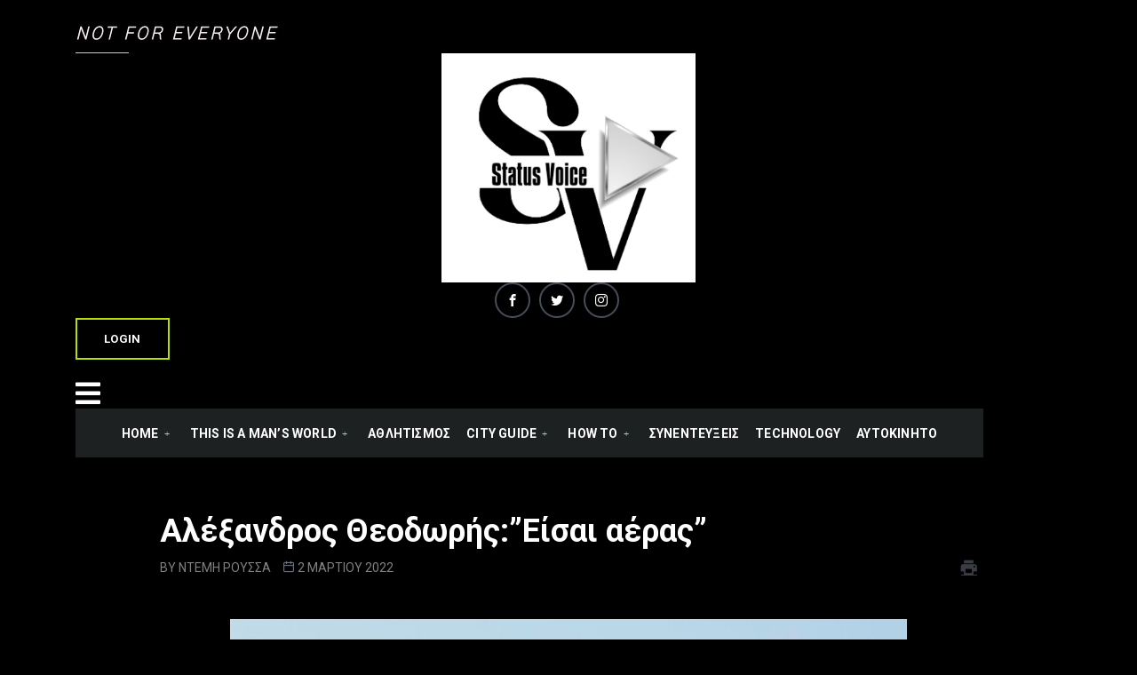

--- FILE ---
content_type: text/html; charset=UTF-8
request_url: https://www.statusvoice.gr/archives/2466
body_size: 27172
content:
<!DOCTYPE html>
<html lang="el" class="dark-mode" data-skin="dark">
<head>
	<meta charset="UTF-8">
	<meta name="viewport" content="width=device-width, initial-scale=1.0"/>
		<link href="https://fonts.googleapis.com/css?family=Roboto%3A400%2C700%2C900%7CAnton%3A400%2C700%2C900%7CPoppins%3A400%2C700%2C900&display=swap" rel="stylesheet"><meta name='robots' content='index, follow, max-image-preview:large, max-snippet:-1, max-video-preview:-1'/>
    <meta name="viewport" content="width=device-width, initial-scale=1, maximum-scale=5">
    <meta name="description" content="Αλέξανδρος Θεοδωρής:&#8221;Είσαι αέρας&#8221;"/>
    <meta property="og:title" content="Αλέξανδρος Θεοδωρής:”Είσαι αέρας”"/>
<meta property="og:description" content="&nbsp;    Ο Αλέξανδρος Θεοδωρής είναι ένας καλλιτέχνης που γράφει μουσική και μας μαγεύει"/>
<meta property="og:image" content="https://www.statusvoice.gr/wp-content/uploads/2022/03/1646250107663731-0.jpg"/>
<meta property="og:image:width" content="1600"/>
<meta property="og:image:height" content="900"/>
<meta property="og:type" content="article"/>
<meta property="og:article:published_time" content="2022-03-02 22:41:00"/>
<meta property="og:article:modified_time" content="2023-05-12 21:42:12"/>
<meta name="twitter:card" content="summary">
<meta name="twitter:title" content="Αλέξανδρος Θεοδωρής:”Είσαι αέρας”"/>
<meta name="twitter:description" content="&nbsp;    Ο Αλέξανδρος Θεοδωρής είναι ένας καλλιτέχνης που γράφει μουσική και μας μαγεύει"/>
<meta name="twitter:image" content="https://www.statusvoice.gr/wp-content/uploads/2022/03/1646250107663731-0.jpg"/>
<meta name="author" content="Ντέμη Ρούσσα"/>

	<!-- This site is optimized with the Yoast SEO plugin v20.5 - https://yoast.com/wordpress/plugins/seo/ -->
	<title>Αλέξανδρος Θεοδωρής:&quot;Είσαι αέρας&quot; - statusvoice.gr</title>
	<meta name="description" content="Αλέξανδρος Θεοδωρής:&quot;Είσαι αέρας&quot;δικών μου σκέψεων όπως προανέφερα. Τα λόγια του με άγγιξαν και με την άδεια της δισκογραφικης μου"/>
	<link rel="canonical" href="https://www.statusvoice.gr/archives/2466"/>
	<meta property="og:url" content="https://www.statusvoice.gr/archives/2466"/>
	<meta property="og:site_name" content="statusvoice.gr"/>
	<meta property="article:published_time" content="2022-03-02T19:41:00+00:00"/>
	<meta property="article:modified_time" content="2023-05-12T18:42:12+00:00"/>
	<meta property="og:image" content="https://www.statusvoice.gr/wp-content/uploads/2022/03/1646250107663731-0.jpg"/>
	<meta property="og:image:width" content="1600"/>
	<meta property="og:image:height" content="900"/>
	<meta property="og:image:type" content="image/jpeg"/>
	<meta name="author" content="Ντέμη Ρούσσα"/>
	<meta name="twitter:label1" content="Συντάχθηκε από"/>
	<meta name="twitter:data1" content="Ντέμη Ρούσσα"/>
	<meta name="twitter:label2" content="Εκτιμώμενος χρόνος ανάγνωσης"/>
	<meta name="twitter:data2" content="7 λεπτά"/>
	<script type="application/ld+json" class="yoast-schema-graph">{"@context":"https://schema.org","@graph":[{"@type":"Article","@id":"https://www.statusvoice.gr/archives/2466#article","isPartOf":{"@id":"https://www.statusvoice.gr/archives/2466"},"author":{"name":"Ντέμη Ρούσσα","@id":"https://www.statusvoice.gr/#/schema/person/bcd66731ef2c5027a412c7f9918dbecf"},"headline":"Αλέξανδρος Θεοδωρής:&#8221;Είσαι αέρας&#8221;","datePublished":"2022-03-02T19:41:00+00:00","dateModified":"2023-05-12T18:42:12+00:00","mainEntityOfPage":{"@id":"https://www.statusvoice.gr/archives/2466"},"wordCount":32,"commentCount":0,"publisher":{"@id":"https://www.statusvoice.gr/#organization"},"image":{"@id":"https://www.statusvoice.gr/archives/2466#primaryimage"},"thumbnailUrl":"https://www.statusvoice.gr/wp-content/uploads/2022/03/1646250107663731-0.jpg","articleSection":["ΜΟΥΣΙΚΗ","συνεντευξεις","ΣΥΝΕΝΤΕΥΞΕΙΣ","συνέντευξη"],"inLanguage":"el","potentialAction":[{"@type":"CommentAction","name":"Comment","target":["https://www.statusvoice.gr/archives/2466#respond"]}]},{"@type":"WebPage","@id":"https://www.statusvoice.gr/archives/2466","url":"https://www.statusvoice.gr/archives/2466","name":"Αλέξανδρος Θεοδωρής:\"Είσαι αέρας\" - statusvoice.gr","isPartOf":{"@id":"https://www.statusvoice.gr/#website"},"primaryImageOfPage":{"@id":"https://www.statusvoice.gr/archives/2466#primaryimage"},"image":{"@id":"https://www.statusvoice.gr/archives/2466#primaryimage"},"thumbnailUrl":"https://www.statusvoice.gr/wp-content/uploads/2022/03/1646250107663731-0.jpg","datePublished":"2022-03-02T19:41:00+00:00","dateModified":"2023-05-12T18:42:12+00:00","description":"Αλέξανδρος Θεοδωρής:\"Είσαι αέρας\"δικών μου σκέψεων όπως προανέφερα. Τα λόγια του με άγγιξαν και με την άδεια της δισκογραφικης μου","breadcrumb":{"@id":"https://www.statusvoice.gr/archives/2466#breadcrumb"},"inLanguage":"el","potentialAction":[{"@type":"ReadAction","target":["https://www.statusvoice.gr/archives/2466"]}]},{"@type":"ImageObject","inLanguage":"el","@id":"https://www.statusvoice.gr/archives/2466#primaryimage","url":"https://www.statusvoice.gr/wp-content/uploads/2022/03/1646250107663731-0.jpg","contentUrl":"https://www.statusvoice.gr/wp-content/uploads/2022/03/1646250107663731-0.jpg","width":1600,"height":900},{"@type":"BreadcrumbList","@id":"https://www.statusvoice.gr/archives/2466#breadcrumb","itemListElement":[{"@type":"ListItem","position":1,"name":"Αρχική","item":"https://www.statusvoice.gr/"},{"@type":"ListItem","position":2,"name":"Αλέξανδρος Θεοδωρής:&#8221;Είσαι αέρας&#8221;"}]},{"@type":"WebSite","@id":"https://www.statusvoice.gr/#website","url":"https://www.statusvoice.gr/","name":"statusvoice.gr","description":"","publisher":{"@id":"https://www.statusvoice.gr/#organization"},"potentialAction":[{"@type":"SearchAction","target":{"@type":"EntryPoint","urlTemplate":"https://www.statusvoice.gr/?s={search_term_string}"},"query-input":"required name=search_term_string"}],"inLanguage":"el"},{"@type":"Organization","@id":"https://www.statusvoice.gr/#organization","name":"statusvoice.gr","url":"https://www.statusvoice.gr/","logo":{"@type":"ImageObject","inLanguage":"el","@id":"https://www.statusvoice.gr/#/schema/logo/image/","url":"https://www.statusvoice.gr/wp-content/uploads/2025/11/cropped-Simple-SV-Typographic-Logo_20251101_153018_0000.png","contentUrl":"https://www.statusvoice.gr/wp-content/uploads/2025/11/cropped-Simple-SV-Typographic-Logo_20251101_153018_0000.png","width":500,"height":500,"caption":"statusvoice.gr"},"image":{"@id":"https://www.statusvoice.gr/#/schema/logo/image/"}},{"@type":"Person","@id":"https://www.statusvoice.gr/#/schema/person/bcd66731ef2c5027a412c7f9918dbecf","name":"Ντέμη Ρούσσα","image":{"@type":"ImageObject","inLanguage":"el","@id":"https://www.statusvoice.gr/#/schema/person/image/","url":"https://secure.gravatar.com/avatar/899c0d80c9bea386b09dd0af1b4324e2e7fff2d8e44af43dbe6eed9f20a77503?s=96&d=mm&r=g","contentUrl":"https://secure.gravatar.com/avatar/899c0d80c9bea386b09dd0af1b4324e2e7fff2d8e44af43dbe6eed9f20a77503?s=96&d=mm&r=g","caption":"Ντέμη Ρούσσα"},"url":"https://www.statusvoice.gr/archives/author/demiroussa"}]}</script>
	<!-- / Yoast SEO plugin. -->


<link rel="alternate" type="application/rss+xml" title="Ροή RSS &raquo; statusvoice.gr" href="https://www.statusvoice.gr/feed"/>
<link rel="alternate" type="application/rss+xml" title="Ροή Σχολίων &raquo; statusvoice.gr" href="https://www.statusvoice.gr/comments/feed"/>
<link rel="alternate" type="application/rss+xml" title="Ροή Σχολίων statusvoice.gr &raquo; Αλέξανδρος Θεοδωρής:&#8221;Είσαι αέρας&#8221;" href="https://www.statusvoice.gr/archives/2466/feed"/>
<link rel="alternate" title="oEmbed (JSON)" type="application/json+oembed" href="https://www.statusvoice.gr/wp-json/oembed/1.0/embed?url=https%3A%2F%2Fwww.statusvoice.gr%2Farchives%2F2466"/>
<link rel="alternate" title="oEmbed (XML)" type="text/xml+oembed" href="https://www.statusvoice.gr/wp-json/oembed/1.0/embed?url=https%3A%2F%2Fwww.statusvoice.gr%2Farchives%2F2466&#038;format=xml"/>
		<!-- This site uses the Google Analytics by MonsterInsights plugin v8.14.1 - Using Analytics tracking - https://www.monsterinsights.com/ -->
		<!-- Note: MonsterInsights is not currently configured on this site. The site owner needs to authenticate with Google Analytics in the MonsterInsights settings panel. -->
					<!-- No UA code set -->
				<!-- / Google Analytics by MonsterInsights -->
		<!-- statusvoice.gr is managing ads with Advanced Ads 1.42.1 – https://wpadvancedads.com/ --><script id="statu-ready">window.advanced_ads_ready=function(e,a){a=a||"complete";var d=function(e){return"interactive"===a?"loading"!==e:"complete"===e};d(document.readyState)?e():document.addEventListener("readystatechange",(function(a){d(a.target.readyState)&&e()}),{once:"interactive"===a})},window.advanced_ads_ready_queue=window.advanced_ads_ready_queue||[];</script>
		<style id='wp-img-auto-sizes-contain-inline-css' type='text/css'>img:is([sizes=auto i],[sizes^="auto," i]){contain-intrinsic-size:3000px 1500px}</style>
<link rel='stylesheet' id='qoxag-widget-styles-pro-css' href='https://www.statusvoice.gr/wp-content/plugins/qoxag-essential/modules/elements/assets/css/widget-styles-pro.css?ver=2.0.2' type='text/css' media='all'/>
<link rel='stylesheet' id='font-awesome-5-all-css' href='https://www.statusvoice.gr/wp-content/plugins/elementor/assets/lib/font-awesome/css/all.min.css?ver=3.12.2' type='text/css' media='all'/>
<link rel='stylesheet' id='font-awesome-4-shim-css' href='https://www.statusvoice.gr/wp-content/plugins/elementor/assets/lib/font-awesome/css/v4-shims.min.css?ver=3.12.2' type='text/css' media='all'/>
<style id='wp-emoji-styles-inline-css' type='text/css'>img.wp-smiley,img.emoji{display:inline!important;border:none!important;box-shadow:none!important;height:1em!important;width:1em!important;margin:0 .07em!important;vertical-align:-.1em!important;background:none!important;padding:0!important}</style>
<link rel='stylesheet' id='wp-block-library-css' href='https://www.statusvoice.gr/wp-includes/css/dist/block-library/style.min.css?ver=6.9' type='text/css' media='all'/>

<style id='classic-theme-styles-inline-css' type='text/css'>.wp-block-button__link{color:#fff;background-color:#32373c;border-radius:9999px;box-shadow:none;text-decoration:none;padding:calc(.667em + 2px) calc(1.333em + 2px);font-size:1.125em}.wp-block-file__button{background:#32373c;color:#fff;text-decoration:none}</style>
<link rel='stylesheet' id='wpemfb-lightbox-css' href='https://www.statusvoice.gr/wp-content/plugins/wp-embed-facebook/templates/lightbox/css/lightbox.css?ver=3.0.10' type='text/css' media='all'/>
<link rel='stylesheet' id='xs-front-style-css' href='https://www.statusvoice.gr/wp-content/plugins/wp-social/assets/css/frontend.css?ver=2.2.2' type='text/css' media='all'/>
<link rel='stylesheet' id='xs_login_font_login_css-css' href='https://www.statusvoice.gr/wp-content/plugins/wp-social/assets/css/font-icon.css?ver=2.2.2' type='text/css' media='all'/>
<link rel='stylesheet' id='dashicons-css' href='https://www.statusvoice.gr/wp-includes/css/dashicons.min.css?ver=6.9' type='text/css' media='all'/>
<link rel='stylesheet' id='elementor-lazyload-css' href='https://www.statusvoice.gr/wp-content/plugins/elementor/assets/css/modules/lazyload/frontend.min.css?ver=3.12.2' type='text/css' media='all'/>
<link rel='stylesheet' id='elementor-icons-ekiticons-css' href='https://www.statusvoice.gr/wp-content/plugins/elementskit-lite/modules/elementskit-icon-pack/assets/css/ekiticons.css?ver=2.8.7' type='text/css' media='all'/>
<link rel='stylesheet' id='elementskit-parallax-style-css' href='https://www.statusvoice.gr/wp-content/plugins/qoxag-essential/modules//parallax/assets/css/style.css?ver=1.5.9' type='text/css' media='all'/>
<link rel='stylesheet' id='qoxag-icon-css' href='https://www.statusvoice.gr/wp-content/themes/qoxag/assets/css/public/icon.css?ver=2.0.6' type='text/css' media='all'/>
<link rel='stylesheet' id='qoxag-print-css' href='https://www.statusvoice.gr/wp-content/themes/qoxag/assets/css/public/print.css?ver=2.0.6' type='text/css' media='all'/>
<link rel='stylesheet' id='qoxag-style-css' href='https://www.statusvoice.gr/wp-content/themes/qoxag/assets/css/public/style.css?ver=2.0.6' type='text/css' media='all'/>
<style id='qoxag-style-inline-css' type='text/css'>

      html.fonts-loaded h1{
         font-family: Roboto, sans-serif;font-size:36px;
      }

      html.fonts-loaded h2{
            font-family: Roboto, sans-serif;font-size:30px;
      }

      html.fonts-loaded h3{
            font-family: Anton, sans-serif;font-size:24px;
      }

      html.fonts-loaded h4{
            font-family: Anton, sans-serif;font-size:18px;
      }

      html.fonts-loaded h5{
            font-family: Anton, sans-serif;font-size:16px;
      }

      html.fonts-loaded h6{
            font-family: Poppins, sans-serif;font-size:14px;
      }

      body{
         background:#ffffff;         
      }

      html.fonts-loaded body {
         font-family: Roboto, sans-serif;color:#000000;line-height:1.625;font-size:16px;
      }
      
      body.body-box-layout{ 
         background-image:url();;
         background-repeat: no-repeat;
         background-position: center;
         background-size: cover;
         background-attachment: fixed;
      }

      .logo-area .site-title a,
      .logo-area .site-desc{
         color:#bddc00;
      }

      .qoxag_progress_container .progress-bar,
      .progress-container .progress-bar{
         background: #ffffff;
      }

      .post .entry-header .entry-title a:hover,
      .sidebar ul li a:hover,
      .xs-footer-section ul li a:hover,
      .post-meta a:hover,
      .header .navbar-light .navbar-nav li a:hover {
         color:  #bddc00;
      }

      .tag-lists a:hover, .tagcloud a:hover,
      .sticky.post .meta-featured-post,
      .widget-title:before,
      .xs-custom-widget > h5:before,
      .block-title.title-border .title-bg,
      .block-title.title-border .title-bg::before ,
      .owl-next, .owl-prev,
      .header .navbar-light .navbar-nav>li.active>a:before,
      .main-slider .owl-prev.disabled,
      .owl-dots:before,
      .featured-tab-item .nav-tabs .nav-link.active:before,
      .owl-theme .owl-dots .owl-dot.active span,
      .ts-footer .widget-title:before,
      .main-slider .owl-next:hover, .main-slider .owl-prev:hover,
      .sidebar .widget.widget_search .input-group-btn, .xs-footer-section .widget.widget_search .input-group-btn,
      .banner-solid,
      .pagination li.active a,
      .wp-block-button:not(.is-style-outline) .wp-block-button__link,
      .wp-block-button .wp-block-button__link:not(.has-background),
      .wp-block-file .wp-block-file__button,
      .back_to_top > a,
      .ekit-wid-con .elementskit-btn,
      .metform-btn,
      .post-navigation-item:hover,
      .recipe-meta-wrapper .print-share-btns a.print-btn,
      .xs-review-box .xs-review .xs-btn,
      .post-next .post-navigation-item,
      .post .meta-featured-post::after {
         background:#bddc00;
      }

      .post .meta-featured-post::before {
         border-top-color: #bddc00;
         border-left-color: #bddc00;
         border-right-color: #bddc00;
      }

      .pagination li.active a:hover,
      .wp-block-button:not(.is-style-outline) .wp-block-button__link:hover,
      .ekit-wid-con .elementskit-btn:hover,
      .metform-btn,
      .wp-block-file .wp-block-file__button:hover {
         background:#161B2A;
      }

      .header-btn {
         background: linear-gradient(90deg,#bddc00 0,#161B2A 100%);
      }

      .header-btn::before {
         box-shadow: 0 15px 25px 0 #bddc00;
      }

      .is-style-outline .wp-block-button__link:hover,
      .wp-block-button.is-style-outline .wp-block-button__link:active:not(.has-text-color):hover,
      .wp-block-button.is-style-outline .wp-block-button__link:focus:not(.has-text-color):hover,
      .wp-block-button.is-style-outline .wp-block-button__link:not(.has-text-color):hover,
      .breadcrumb>li a:hover {
         color: #161B2A;
      }

      .wp-block-button.is-style-outline .wp-block-button__link:active:not(.has-text-color),
      .wp-block-button.is-style-outline .wp-block-button__link:focus:not(.has-text-color),
      .wp-block-button.is-style-outline .wp-block-button__link:not(.has-text-color),
      .navbar-nav .nav-link:hover,
      .dropdown-item.active,
      .dropdown-item:active,
      .navbar-nav .dropdown-menu li:hover>a,
      .xs-recent-post-widget .widget-post .entry-title>a:hover {
         color: #bddc00;
      }

      .tag-lists a:hover, .tagcloud a:hover,
      .post-navigation-item:hover,
      .owl-theme .owl-dots .owl-dot.active span,
      .woocommerce-message,
      .woocommerce-info{
         border-color: #bddc00;
      }

      .block-title.title-border .title-bg::after{
         border-left-color: #bddc00;
      }

      .block-title.title-border{
         border-bottom-color: #bddc00;
      }

      .banner-title, .xs-jumbotron-title{
         color: #ffffff;
      }     

      .details-banner .banner-title{
         color: #ffffff;
      }
    
      .page-banner .banner-title{
         color: #ffffff;
      }

      .woo-banner .banner-title{
         color: #ffffff;
      }
      
      .comments-list .comment-author a:hover,
      .comments-list .comment-reply-link:hover,
      .post-title a:hover,
      .copyright-area a:hover,
      .featured-tab-item .nav-tabs .nav-link.active .tab-head>span.tab-text-title,
      .social-links li a:hover,
      .comment-author cite a:hover,
      .woocommerce div.product p.price,
      .woocommerce table.cart .product-name a,
      .woocommerce-message::before,
      .woocommerce-info::before 
       {
         color:#bddc00;
      }

      .woocommerce div.product form.cart .button:hover,
      .woocommerce.single-product span.onsale,
      .woocommerce ul.products li.product .button,
      .woocommerce ul.products li.product .onsale,
      .woocommerce table.cart td.actions button.button,
      .woocommerce .checkout-button.button.alt.wc-forward,
      .woocommerce a.button,
      .woocommerce button.button.alt {
         background-color:#bddc00;
      }

      .btn-primary,
      .xs-btn {
         background:  #bddc00;
      }

      .sidebar .widget .widget-title:before {
         background: #bddc00;
      }

      .xs-footer{
         background-color:   #f8f8fc;
         padding-top: 100px;
         padding-bottom: 100px;
      }

      .xs-footer .footer-widget,
      .xs-footer .footer-widget li,
      .xs-footer .footer-widget p{
         color: #666666;
      }

      .xs-footer .footer-widget a{
         color: #666666;
      }

      .xs-footer .widget-title{
         color: #142355;
      }

      .copy-right{
         background-color:   #09090a;
      }
      
      .copyright-text{
         color: #ffffff;
      }
   
/*# sourceURL=qoxag-style-inline-css */
</style>
<link rel='stylesheet' id='qoxag-dark-css' href='https://www.statusvoice.gr/wp-content/themes/qoxag/assets/css/public/dark.css?ver=2.0.6' type='text/css' media='all'/>
<link rel='stylesheet' id='ekit-widget-styles-css' href='https://www.statusvoice.gr/wp-content/plugins/elementskit-lite/widgets/init/assets/css/widget-styles.css?ver=2.8.7' type='text/css' media='all'/>
<link rel='stylesheet' id='ekit-responsive-css' href='https://www.statusvoice.gr/wp-content/plugins/elementskit-lite/widgets/init/assets/css/responsive.css?ver=2.8.7' type='text/css' media='all'/>
<link rel='stylesheet' id='qoxag-essential-widget-styles-css' href='https://www.statusvoice.gr/wp-content/plugins/qoxag-essential/includes/assets/css/qoxag-essentials-widget-styles.css?ver=1.0' type='text/css' media='all'/>
<link rel='stylesheet' id='__EPYT__style-css' href='https://www.statusvoice.gr/wp-content/plugins/youtube-embed-plus/styles/ytprefs.min.css?ver=14.1.6.1' type='text/css' media='all'/>
<style id='__EPYT__style-inline-css' type='text/css'>.epyt-gallery-thumb{width:33.333%}</style>
<link rel='stylesheet' id='google-fonts-1-css' href='https://fonts.googleapis.com/css?family=Gothic+A1%3A100%2C100italic%2C200%2C200italic%2C300%2C300italic%2C400%2C400italic%2C500%2C500italic%2C600%2C600italic%2C700%2C700italic%2C800%2C800italic%2C900%2C900italic&#038;display=swap&#038;subset=greek&#038;ver=6.9' type='text/css' media='all'/>
<link rel="preconnect" href="https://fonts.gstatic.com/" crossorigin><script type="text/javascript" src="https://www.statusvoice.gr/wp-content/plugins/elementor/assets/lib/font-awesome/js/v4-shims.min.js?ver=3.12.2" id="font-awesome-4-shim-js"></script>
<script type="text/javascript" src="https://www.statusvoice.gr/wp-includes/js/jquery/jquery.min.js?ver=3.7.1" id="jquery-core-js"></script>
<script type="text/javascript" src="https://www.statusvoice.gr/wp-includes/js/jquery/jquery-migrate.min.js?ver=3.4.1" id="jquery-migrate-js"></script>
<script type="text/javascript" src="https://www.statusvoice.gr/wp-content/plugins/wp-embed-facebook/templates/lightbox/js/lightbox.min.js?ver=3.0.10" id="wpemfb-lightbox-js"></script>
<script type="text/javascript" id="wpemfb-fbjs-js-extra">//<![CDATA[
var WEF={"local":"el_GR","version":"v6.0","fb_id":"884453849306346"};
//]]></script>
<script type="text/javascript" src="https://www.statusvoice.gr/wp-content/plugins/wp-embed-facebook/inc/js/fb.min.js?ver=3.0.10" id="wpemfb-fbjs-js"></script>
<script type="text/javascript" id="xs_front_main_js-js-extra">//<![CDATA[
var rest_config={"rest_url":"https://www.statusvoice.gr/wp-json/","nonce":"c44f5e23a5","insta_enabled":""};
//]]></script>
<script type="text/javascript" src="https://www.statusvoice.gr/wp-content/plugins/wp-social/assets/js/front-main.js?ver=2.2.2" id="xs_front_main_js-js"></script>
<script type="text/javascript" id="xs_social_custom-js-extra">//<![CDATA[
var rest_api_conf={"siteurl":"https://www.statusvoice.gr","nonce":"c44f5e23a5","root":"https://www.statusvoice.gr/wp-json/"};var wsluFrontObj={"resturl":"https://www.statusvoice.gr/wp-json/","rest_nonce":"c44f5e23a5"};
//]]></script>
<script type="text/javascript" src="https://www.statusvoice.gr/wp-content/plugins/wp-social/assets/js/social-front.js?ver=6.9" id="xs_social_custom-js"></script>
<script type="text/javascript" src="https://www.statusvoice.gr/wp-content/plugins/wp-ultimate-review/assets/public/script/content-page.js?ver=2.1.0" id="wur_review_content_script-js"></script>
<script type="text/javascript" src="https://www.statusvoice.gr/wp-content/plugins/qoxag-essential/modules//parallax/assets/js/jarallax.js?ver=1.5.9" id="jarallax-js"></script>
<script type="text/javascript" id="__ytprefs__-js-extra">//<![CDATA[
var _EPYT_={"ajaxurl":"https://www.statusvoice.gr/wp-admin/admin-ajax.php","security":"af32add55b","gallery_scrolloffset":"20","eppathtoscripts":"https://www.statusvoice.gr/wp-content/plugins/youtube-embed-plus/scripts/","eppath":"https://www.statusvoice.gr/wp-content/plugins/youtube-embed-plus/","epresponsiveselector":"[\"iframe.__youtube_prefs_widget__\"]","epdovol":"1","version":"14.1.6.1","evselector":"iframe.__youtube_prefs__[src], iframe[src*=\"youtube.com/embed/\"], iframe[src*=\"youtube-nocookie.com/embed/\"]","ajax_compat":"","maxres_facade":"eager","ytapi_load":"light","pause_others":"","stopMobileBuffer":"1","facade_mode":"","not_live_on_channel":"","vi_active":"","vi_js_posttypes":[]};
//]]></script>
<script type="text/javascript" src="https://www.statusvoice.gr/wp-content/plugins/youtube-embed-plus/scripts/ytprefs.min.js?ver=14.1.6.1" id="__ytprefs__-js"></script>
<link rel="https://api.w.org/" href="https://www.statusvoice.gr/wp-json/"/><link rel="alternate" title="JSON" type="application/json" href="https://www.statusvoice.gr/wp-json/wp/v2/posts/2466"/><link rel="EditURI" type="application/rsd+xml" title="RSD" href="https://www.statusvoice.gr/xmlrpc.php?rsd"/>
<meta name="generator" content="WordPress 6.9"/>
<link rel='shortlink' href='https://www.statusvoice.gr/?p=2466'/>
<meta name="generator" content="Elementor 3.12.2; features: e_dom_optimization, e_optimized_css_loading, e_font_icon_svg, a11y_improvements, additional_custom_breakpoints; settings: css_print_method-internal, google_font-enabled, font_display-swap">

			<script type="text/javascript">var elementskit_module_parallax_url="https://www.statusvoice.gr/wp-content/plugins/qoxag-essential/modules//parallax/"</script>
		<link rel="icon" href="https://www.statusvoice.gr/wp-content/uploads/2025/11/cropped-cropped-Simple-SV-Typographic-Logo_20251101_153018_0000-32x32.png" sizes="32x32"/>
<link rel="icon" href="https://www.statusvoice.gr/wp-content/uploads/2025/11/cropped-cropped-Simple-SV-Typographic-Logo_20251101_153018_0000-192x192.png" sizes="192x192"/>
<link rel="apple-touch-icon" href="https://www.statusvoice.gr/wp-content/uploads/2025/11/cropped-cropped-Simple-SV-Typographic-Logo_20251101_153018_0000-180x180.png"/>
<meta name="msapplication-TileImage" content="https://www.statusvoice.gr/wp-content/uploads/2025/11/cropped-cropped-Simple-SV-Typographic-Logo_20251101_153018_0000-270x270.png"/>
		<style type="text/css" id="wp-custom-css">
			.post-heading a {
	background-image: linear-gradient(to top, #BDDC00 0%, #BDDC00 98%);
	padding-bottom: 0;
	background-size: 100% 4px;
	background-position: left 98%;
}
.category-layout .post-heading a {
	background-size: 100% 2px;
}

.post-heading a:hover,
.category-layout .post-heading a:hover {
	background-image: linear-gradient(to top, #BDDC00 0%, #BDDC00 98%) !important;
	color: #000 !important;
	background-size: 100% 80%;
	background-position: left 50%;
}

.qzine-shape .elementor-widget-container,.qzine-shape .elementor-element-populated {
    position: relative;
}

.qzine-shape > .elementor-widget-container:before {
    content: "";
    border: 10px solid transparent;
    border-bottom: 10px solid #fff;
    bottom: -10px;
    left: -15px;
		position: absolute;
}

.qzine-shape > .elementor-widget-container:after {
    content: "";
    border: 10px solid transparent;
    border-right: 10px solid #fff;
    right: -10px;
    top: -15px;
    position: absolute;
}
.qzine-shape > .elementor-element-populated:before {
    content: "";
    border: 20px solid transparent;
    border-bottom: 20px solid #fff;
    bottom: -20px;
    left: -25px;
		position: absolute;
}
.qzine-shape > .elementor-element-populated:after {
    content: "";
    border: 20px solid transparent;
    border-right: 20px solid #fff;
    right: -20px;
    top: -25px;
    position: absolute;
}

/* Video Tab CSS */
.video-post-tab .first-block .qoxag-grid-single .post-heading a {
    color: #ffffff !important;
}

.video-post-tab .first-block .qoxag-grid-single .post-heading a:hover {
    color: #000000 !important;
}

.video-post-tab .first-block .qoxag-grid-single {
    margin: 0 !important;
}

.video-post-tab .post-video-icon {
    height: auto;
    z-index: 2;
    top: 50%;
    transform: translateY(-50%);
}

.video-post-tab .list-title {
    display: none;
}

.video-post-tab .video-tab-list .qoxag-grid-single .post-content {
    background-image: linear-gradient(180deg, rgba(255,255,255,.1) 0%, rgba(255,255,255,.1) 100%) !important;
}

.video-post-tab ::-webkit-scrollbar {
    width: 4px;
    background: #fff;
}

.video-post-tab ::-webkit-scrollbar-thumb {
  background: #000000;
  border-radius: 0px;
}

.video-post-tab ::-webkit-scrollbar-track {
  background-color: #ffffff; 
  border-radius: 0px;
}

@media(max-width: 1092px) {
	.video-post-tab ::-webkit-scrollbar {
    width: 0px;
	}
}
 .single-post-style5 .post-title-area .entry-title {
    font-weight: 400;
}

.qzine-btn .elementskit-btn:after {
    content: '';
    height: 2px;
    width: 70px;
    background: #000000;
    position: absolute;
    left: 4px;
    bottom: 0px;
}


/* Sidebar CSS */
.sidebar .widget figure {
	margin: 0;
}

.sidebar .widget .widgettitle {
    border-style: solid;
    border-width: 2px 12px 12px 2px;
    font-size: 46px !important;
    padding: 5px 20px;
    text-transform: uppercase;
    letter-spacing: 1px;
    font-weight: 400;
    border-color: #BDDC00;
		position: relative;
		width: fit-content;
}

.sidebar .widget .widgettitle:before {
    content: "";
    border: 20px solid transparent;
    border-bottom: 20px solid #fff;
    bottom: -20px;
    left: -25px;
		position: absolute;
}

.sidebar .widget .widgettitle:after {
    content: "";
    border: 20px solid transparent;
    border-right: 20px solid #fff;
    right: -20px;
    top: -25px;
    position: absolute;
}

.social-share ul li span {
    color: #000 !important;
}

.sidebar .qoxag-recent-post .post-thumb {
	display: none;
}

.sidebar .qoxag-recent-post .post-content {
    padding-left: 50px;
}

.sidebar .post-content a {
	text-decoration: none;
}

.sidebar .ts-count-post .qoxag-post-grid div[class^="col-"] .qoxag-grid-single::before {
    color: #fff;
    font-size: 20px;
    background: #000;
    font-weight: 400;
    top: 0;
    width: 37px;
    height: 37px;
    border: 0px solid #fff;
    border-radius: 0;
    text-align: center;
    box-shadow: none;
    font-family: "Anton";
}

.sidebar .qoxag-recent-post .post-content .post-heading {
    font-size: 22px;
    font-weight: 400;
    line-height: 30px;
}

.blog-single .post .post-meta span {
    font-size: 14px;
    text-transform: uppercase;
		color: #808080;
}

.sidebar .post-heading a {
    background-size: 100% 2px;
}

.sidebar .post-heading a:hover {
    background-size: 100% 80%;
}

.sidebar .post-content .category-wrapper .post-cat .before {
    color: #000;
    font-size: 13px;
    font-weight: 600;
}
.single-post .post-cat.left-background .cat-background-span {
    width: 15px;
    height: 9px;
	  background: #9BB6FA !important;
}
.sidebar {
	overflow: hidden;
}
.sidebar  .qoxag_latest_news_widget {
	position: relative;
}
.sidebar  .qoxag_latest_news_widget:after {
    content: '';
    background-image: url(https://demo.themewinter.com/wp/qoxag/magazine/wp-content/uploads/sites/14/2022/03/title_arrow.png);
    position: absolute;
    top: 86px;
    height: 60px;
    width: 60px;
    left: 66px;
    background-repeat: no-repeat;
		background-size: contain;
}

.sidebar .ts-count-post.qoxag-recent-post {
    margin-top: 30px;
    display: inline-block;
}
.qoxag-recent-post .qoxag-grid-single {
    padding-bottom: 30px;
    margin-bottom: 0;
    border-bottom: 0px solid #ededed;
}
.qzine-subscribe-form {
    background: #000;
    color: rgba(255,255,255,.7);
    padding: 32px 20px 0 20px;
}

.qzine-subscribe-form .wp-block-group__inner-container h2 {
	font-size: 25px;
	color: #fff;
	text-transform: uppercase;
	font-weight: 400;
	margin-bottom: 8px;
}

.qzine-subscribe-form p {
	font-size: 13px;
}
.entry-content p a {
    color: #fff;
}
.qzine-subscribe-form .wp-block-group__inner-container {
	text-align: center;
}

.qzin-subscription-form input {
	height: 50px;
	width: 100%;
	padding-left: 20px;
	background: rgba(255,255,255,0.2);
	border: 1px solid transparent;
	color: #fff;
	font-size: 13px;
	font-family: inherit;
	margin-bottom: 10px;
}

.qzin-subscription-form input::placeholder {
	color: #fff;
	font-size: 13px;
	font-family: inherit;
}
.qzin-subscription-form  .btn.mail-submit {
    background: #BDDC00;
    color: #000;
    font-size: 13px;
    font-weight: 700;
    text-transform: uppercase;
    font-family: inherit;
    height: 50px;
    width: 100%;
    border: 1px solid transparent;
    display: flex;
    align-items: center;
    justify-content: space-between;
    padding: 0 28px;
}
.qzin-subscription-form  i {
    font-size: 18px;
    font-weight: 700;
}
.single-post-style5 .social-share ul li.xs-share-li:hover span {
	color: #000 !important;
}
.category-layout .post-heading {
    font-size: 22px;
    font-weight: 400;
    line-height: 30px;
}
.category-layout .qoxag-grid-single .post-meta span {
    display: inline-block;
    margin-right: 10px;
    text-transform: uppercase;
    font-size: 13px;
    font-weight: 600;
}
.category-layout .post-thumbnail {
    height: 270px;
    margin-bottom: 0;
}
.category-layout .qoxag-grid-single {
	margin-bottom: 0;
}
.qoxag-recent-post .col-12:last-child .qoxag-grid-single {
    padding: 0;
}
.single-post-style5 .post-media img {
    border-radius: 0;
    width: 100%;
}
.author-box .author-info > h3,
.blog-post-comment .comment-respond .comment-reply-title {
    font-weight: normal;
    text-transform: uppercase;
}
.elementor-2307 .elementor-element.elementor-element-9bf0058 {
    overflow: hidden; 
}
/* Κάνει το menu κάθετο */
.vertical-menu .elementskit-navbar-nav {
    display: flex;
    flex-direction: column;
    gap: 15px;  /* Απόσταση ανάμεσα στα links */
}

/* Στυλ link */
.vertical-menu .elementskit-navbar-nav li a {
    color: #ffffff;  /* Άλλαξέ το αν έχεις ανοιχτό φόντο */
    text-decoration: none;
    font-weight: 600;
    text-transform: uppercase;
}

/* Hover effect (όταν περνάει το ποντίκι από πάνω) */
.vertical-menu .elementskit-navbar-nav li a:hover {
    opacity: 0.7;
}

/* Force menu to be vertical inside off canvas */
.vertical-menu .elementskit-navbar-nav {
    display: flex !important;
    flex-direction: column !important;
    gap: 15px !important;
}

.vertical-menu .elementskit-navbar-nav li {
    display: block !important;
}

.vertical-menu .elementskit-navbar-nav li a {
    color: #ffffff !important;
    font-weight: 600;
    text-transform: uppercase;
    text-decoration: none;
}

/* Optional – hover effect */
.vertical-menu .elementskit-navbar-nav li a:hover {
    opacity: 0.7;
}

/* StatusVoice - Vertical Offcanvas Menu */
.status-menu {
  list-style: none;
  margin: 20px 0;
  padding: 0;
  display: flex;
  flex-direction: column;
  gap: 14px;
}

.status-menu li a {
  color: #ffffff;
  text-decoration: none;
  font-weight: 600;
  font-size: 15px;
  text-transform: uppercase;
  letter-spacing: 1px;
}

.status-menu li a:hover {
  opacity: 0.6;
}

/* STYLE του κειμένου "Not for everyone" */
.not-for-everyone {
    font-family: "Playfair Display", serif; /* ή άλλη αν θέλεις */
    font-size: 18px;
    text-transform: uppercase;
    letter-spacing: 3px;
    color: #ffffff;
    position: relative;
    display: inline-block;
    padding-bottom: 6px;
}

/* Γραμμή από κάτω */
.not-for-everyone::after {
    content: "";
    position: absolute;
    bottom: 0;
    left: 0;
    width: 60px; /* μπορείς να το αλλάξεις όπως θες */
    height: 1px;
    background-color: #ffffff;
    opacity: 0.8;
}

/* === 1. ΙΔΙΑ ΥΨΗ & ΚΑΘΑΡΟ GRID ΓΙΑ ΤΙΣ ΑΝΑΡΤΗΣΕΙΣ === */

.post-grid article,
.blog article,
.archive article {
    display: flex;
    flex-direction: column;
    height: 100%;
}

.post-grid article .post-thumbnail img,
.blog article .post-thumbnail img,
.archive article .post-thumbnail img {
    width: 100%;
    height: 250px;       /* Μπορείς να το αλλάξεις σε 220px / 300px */
    object-fit: cover;   /* Κόβει ωραία τις εικόνες για να είναι ίδιες */
    display: block;
}

/* === 2. ΣΤΥΛ ΓΙΑ ΤΟΥΣ ΤΙΤΛΟΥΣ ΠΑΝΩ ΣΤΙΣ ΕΙΚΟΝΕΣ === */

.post-grid .entry-title a,
.blog .entry-title a,
.archive .entry-title a {
    font-family: "Playfair Display", serif; /* Μπορώ να το αλλάξω αν θέλεις */
    font-weight: 600;
    font-size: 18px;
    line-height: 1.3;
    text-transform: uppercase;
    letter-spacing: 1px;
    color: #ffffff !important;
    text-decoration: none !important;
}

/* Σκιά για να διαβάζεται ο τίτλος πάνω από σκοτεινή εικόνα */
.post-grid .entry-title,
.blog .entry-title,
.archive .entry-title {
    text-shadow: 0 2px 6px rgba(0,0,0,0.6);
}

/* === 3. HOVER EFFECT ΣΤΟΥΣ ΤΙΤΛΟΥΣ === */
.post-grid .entry-title a:hover,
.blog .entry-title a:hover,
.archive .entry-title a:hover {
    opacity: 0.7;
}

/* === 4. ΑΦΑΙΡΕΣΗ ΑΝΕΠΙΘΥΜΗΤΟΥ ΚΕΝΟΥ ΣΕ POST ΚΑΡΤΕΣ === */
.post-grid article {
    margin-bottom: 20px;    /* Αν έχει μεγάλο κενό, άλλαξέ το σε 10px */
}

/* --- 1. Σταθερό ύψος εικόνων & ευθυγράμμιση κουτιών --- */
.post-grid article, 
article {
    display: flex;
    flex-direction: column;
    height: 100%;
}

.post-thumbnail img,
.post-grid .post-thumbnail img {
    width: 100%;
    height: 260px;   /* μπορείς να το αλλάξεις σε 220 / 280 ανάλογα */
    object-fit: cover;
    object-position: center;
    display: block;
}

/* --- 2. Ο τίτλος πάνω στην εικόνα: γραμματοσειρά, χρώμα, στιλ --- */
.entry-title a,
.post-grid .entry-title a {
    font-family: "Playfair Display", serif; /* ή Montserrat / Oswald αν το θέλεις πιο modern */
    font-size: 18px;
    font-weight: 600;
    text-transform: uppercase;
    letter-spacing: 1px;
    line-height: 1.3;
    color: #ffffff !important;
    text-decoration: none;
}

/* --- 3. Σκιά για να φαίνεται καθαρά πάνω στην εικόνα --- */
.entry-title,
.post-grid .entry-title {
    text-shadow: 0 2px 6px rgba(0,0,0,0.65);
}

/* --- 4. Απόσταση ανάμεσα στα post boxes --- */
.post-grid article {
    margin-bottom: 25px;
}

/* --- 5. Αφαιρώ περίεργες μπλε γραμμές / φόντο από πάνω αν υπάρχουν --- */
.post-grid .entry-header {
    background: transparent !important;
    border: none !important;
}

/* === 0. Εισαγωγή Font Montserrat === */
@import url('https://fonts.googleapis.com/css2?family=Montserrat:wght@400;500;600;700&display=swap');


/* === 1. Σταθερό, Συμμετρικό GRID (3 posts ανά σειρά) === */
@media (min-width: 1024px) {
  .post-grid,
  .posts-wrapper,
  .blog-layout,
  .blog-container {
    display: grid !important;
    grid-template-columns: repeat(3, 1fr) !important;
    gap: 25px !important;
    align-items: stretch;
  }
}


/* === 2. Ίδιου Ύψους Εικόνες (Crop — Object Fit) === */
.post-grid article .post-thumbnail img,
.blog article .post-thumbnail img {
    width: 100%;
    height: 280px;     /* Μπορείς να βάλεις 260 ή 300px αν θες */
    object-fit: cover;
    object-position: center;
}


/* === 3. Όλα τα άρθρα ίδιου ύψους — χωρίς σπασίματα === */
.post-grid article,
.blog article {
    display: flex;
    flex-direction: column;
    height: 100%;
}


/* === 4. Βελτίωση Τίτλων Πάνω σε Εικόνες (Overlay Titles) === */
.post-grid .entry-title a,
.blog .entry-title a {
    font-family: 'Montserrat', sans-serif;  /* Μοντέρνο, αντρικό */
    font-weight: 600;
    font-size: 17px;
    line-height: 1.4;
    letter-spacing: 1px;
    text-transform: uppercase;
    color: #ffffff;
    text-decoration: none;
}

.post-grid .entry-title,
.blog .entry-title {
    text-shadow: 0 2px 6px rgba(0,0,0,0.7); /* καλύτερη ανάγνωση πάνω στην εικόνα */
}


/* === 5. Ημερομηνία & Κατηγορία πιο κομψά === */
.post-grid .post-meta,
.blog .post-meta {
    font-size: 12px;
    font-family: 'Montserrat', sans-serif;
    color: #dddddd;
    opacity: 0.8;
    text-transform: uppercase;
}


/* === 6. Αφαίρεση υπερβολικών μαργίν/κενών === */
.post-grid article,
.blog article {
    margin-bottom: 0 !important;
}
/* ==== STATUSVOICE GRID 4 COLUMNS LAYOUT ==== */

/* Βασικό Grid: 4 ίσες στήλες σε desktop */
@media (min-width: 1024px) {
  .post-grid, .posts-wrapper {
    display: grid !important;
    grid-template-columns: repeat(4, 1fr) !important;
    gap: 25px !important;
  }
}

/* Σε tablet 2 στήλες, σε κινητό 1 */
@media (max-width: 1023px) and (min-width: 600px) {
  .post-grid, .posts-wrapper {
    grid-template-columns: repeat(2, 1fr) !important;
  }
}
@media (max-width: 599px) {
  .post-grid, .posts-wrapper {
    grid-template-columns: 1fr !i

/* ==== STATUSVOICE GRID 4 COLUMNS LAYOUT ==== */

/* Βασικό Grid: 4 ίσες στήλες σε desktop */
@media (min-width: 1024px) {
  .post-grid, .posts-wrapper {
    display: grid !important;
    grid-template-columns: repeat(4, 1fr) !important;
    gap: 25px !important;
  }
}

/* Σε tablet 2 στήλες, σε κινητό 1 */
@media (max-width: 1023px) and (min-width: 600px) {
  .post-grid, .posts-wrapper {
    grid-template-columns: repeat(2, 1fr) !important;
  }
}
@media (max-width: 599px) {
  .post-grid, .posts-wrapper {
    grid-template-columns: 1fr !i
			
/* === 4 Columns Grid Fix === */
.qoxag-post-grid {
  display: grid !important;
  grid-template-columns: repeat(4, 1fr) !important;
  gap: 20px !important;
}

/* === Ίδιο ύψος για κάθε κάρτα === */
.qoxag-post-grid article {
  height: 100% !important;
  display: flex;
  flex-direction: column;
}

/* === Ομοιόμορφες εικόνες στα posts === */
.qoxag-post-grid article .qoxag-post-thumb img {
  width: 100%;
  height: 230px; /* μπορείς να βάλεις 250px αν θες πιο μεγάλο */
  object-fit: cover;
}

/* === Νέα γραμματοσειρά & στυλ στους τίτλους === */
@import url('https://fonts.googleapis.com/css2?family=Montserrat:wght@500;600;700&display=swap');

.qoxag-post-grid .qoxag-post-title a {
  font-family: 'Montserrat', sans-serif;
  font-size: 16px;
  font-weight: 600;
  text-transform: uppercase;
  color: #ffffff;
  line-height: 1.3;
}

.qoxag-post-grid .qoxag-post-title {
  text-shadow: 0px 2px 6px rgba(0,0,0,0.7);
}

/* === Meta info (ημερομηνία, κατηγορία) === */
.qoxag-post-grid .qoxag-post-meta {
  font-size: 12px;
  color: #cccccc;
  margin-top: auto;
}

/* === Responsive (Tablet 2 στήλες, Mobile 1 στήλη) === */
@media (max-width: 1024px) {
  .qoxag-post-grid {
    grid-template-columns: repeat(2, 1fr) !important;
  }
}

@media (max-width: 600px) {
  .qoxag-post-grid {
    grid-template-columns: repeat(1, 1fr) !important;
  }
}




		</style>
		</head>
<body class="wp-singular post-template-default single single-post postid-2466 single-format-standard wp-custom-logo wp-theme-qoxag sidebar-active body-box-layout e-lazyload elementor-default elementor-kit-6 aa-prefix-statu-">
<div class="ekit-template-content-markup ekit-template-content-header ekit-template-content-theme-support">
<style>.elementor-10 .elementor-element.elementor-element-4b7b2ee>.elementor-container>.elementor-column>.elementor-widget-wrap{align-content:center;align-items:center}.elementor-10 .elementor-element.elementor-element-4b7b2ee:not(.elementor-motion-effects-element-type-background), .elementor-10 .elementor-element.elementor-element-4b7b2ee > .elementor-motion-effects-container > .elementor-motion-effects-layer{background-color:#000;background-image:var(--e-bg-lazyload-loaded);--e-bg-lazyload:url(https://www.statusvoice.gr/wp-content/uploads/2025/11/cropped-cropped-Simple-SV-Typographic-Logo_20251101_153018_0000-e1762004532691-300x271.png)}.elementor-10 .elementor-element.elementor-element-4b7b2ee{transition:background .3s , border .3s , border-radius .3s , box-shadow .3s;padding:22px 25px 22px 25px;overflow:visible}.elementor-10 .elementor-element.elementor-element-4b7b2ee>.elementor-background-overlay{transition:background .3s , border-radius .3s , opacity .3s}.elementor-10 .elementor-element.elementor-element-0af64cd.elementor-column>.elementor-widget-wrap{justify-content:space-between}.elementor-10 .elementor-element.elementor-element-ea1a3b0{text-align:justify}.elementor-10 .elementor-element.elementor-element-ea1a3b0 .elementor-heading-title{color:#CEE0EBE3;font-family:"Gothic A1",sans-serif;font-size:20px;font-weight:100;font-style:oblique;line-height:32px;-webkit-text-stroke-width:1px;stroke-width:1px;-webkit-text-stroke-color:#f4ebeb;stroke:#f4ebeb;text-shadow:0 0 10px rgba(170.2144751299622,165.6576766304348,190.03125000000003,.3)}.elementor-bc-flex-widget .elementor-10 .elementor-element.elementor-element-b7dad4c.elementor-column .elementor-widget-wrap{align-items:center}.elementor-10 .elementor-element.elementor-element-b7dad4c.elementor-column.elementor-element[data-element_type="column"]>.elementor-widget-wrap.elementor-element-populated{align-content:center;align-items:center}.elementor-10 .elementor-element.elementor-element-b7dad4c.elementor-column>.elementor-widget-wrap{justify-content:center}.elementor-10 .elementor-element.elementor-element-2b6640b .qoxag-widget-logo img{max-width:477px;max-height:298px}.elementor-10 .elementor-element.elementor-element-2b6640b .qoxag-widget-logo a{line-height:298px}.elementor-10 .elementor-element.elementor-element-2b6640b .qoxag-widget-logo{text-align:center;padding:0 0 0 0}.elementor-10 .elementor-element.elementor-element-2b6640b>.elementor-widget-container{margin:0 0 0 0;border-style:none;border-radius:7px 7px 7px 7px}.elementor-10 .elementor-element.elementor-element-2b6640b{width:100%;max-width:100%}.elementor-10 .elementor-element.elementor-element-2b6640b:hover .elementor-widget-container{background-color:#e9dbdb}.elementor-10 .elementor-element.elementor-element-ae26d7d.elementor-column>.elementor-widget-wrap{justify-content:flex-end}.elementor-10 .elementor-element.elementor-element-fad736d .ekit_social_media{text-align:center}.elementor-10 .elementor-element.elementor-element-fad736d .elementor-repeater-item-73f1154>a{color:#fff;border-style:solid;border-width:2px 2px 2px 2px;border-color:#FFFFFF4D}.elementor-10 .elementor-element.elementor-element-fad736d .elementor-repeater-item-73f1154>a svg path{stroke:#fff;fill:#fff}.elementor-10 .elementor-element.elementor-element-fad736d .elementor-repeater-item-73f1154>a:hover{background-color:#bddc00;border-style:solid;border-color:#bddc00}.elementor-10 .elementor-element.elementor-element-fad736d .elementor-repeater-item-b7dcdc0>a{color:#fff;border-style:solid;border-width:2px 2px 2px 2px;border-color:#FFFFFF4D}.elementor-10 .elementor-element.elementor-element-fad736d .elementor-repeater-item-b7dcdc0>a svg path{stroke:#fff;fill:#fff}.elementor-10 .elementor-element.elementor-element-fad736d .elementor-repeater-item-b7dcdc0>a:hover{background-color:#bddc00;border-style:solid;border-color:#bddc00}.elementor-10 .elementor-element.elementor-element-fad736d .elementor-repeater-item-fac9b14>a{color:#fff;border-style:solid;border-width:2px 2px 2px 2px;border-color:#FFFFFF4D}.elementor-10 .elementor-element.elementor-element-fad736d .elementor-repeater-item-fac9b14>a svg path{stroke:#fff;fill:#fff}.elementor-10 .elementor-element.elementor-element-fad736d .elementor-repeater-item-fac9b14>a:hover{background-color:#bddc00;border-style:solid;border-color:#bddc00}.elementor-10 .elementor-element.elementor-element-fad736d .ekit_social_media>li>a{text-align:center;text-decoration:none;border-radius:50% 50% 50% 50%;line-height:33px;width:40px;height:40px}.elementor-10 .elementor-element.elementor-element-fad736d .ekit_social_media>li{display:inline-block;margin:0 3px 0 3px}.elementor-10 .elementor-element.elementor-element-fad736d .ekit_social_media>li>a i{font-size:14px}.elementor-10 .elementor-element.elementor-element-fad736d .ekit_social_media>li>a svg{max-width:14px}.elementor-10 .elementor-element.elementor-element-fad736d>.elementor-widget-container{margin:0 27px 0 0}.elementor-10 .elementor-element.elementor-element-fad736d{width:auto;max-width:auto}.elementor-10 .elementor-element.elementor-element-071f3cd .ekit-btn-wraper{text-align:left}.elementor-10 .elementor-element.elementor-element-071f3cd .elementskit-btn{font-size:13px;font-weight:700;text-transform:uppercase;letter-spacing:.3px;background-color:#000;border-style:solid;border-width:2px 2px 2px 2px;border-color:#bddc00;border-radius:0 0 0 0}.elementor-10 .elementor-element.elementor-element-071f3cd .elementskit-btn:hover{color:#000;background-color:#bddc00}.elementor-10 .elementor-element.elementor-element-071f3cd .elementskit-btn:hover svg path{stroke:#000;fill:#000}.elementor-10 .elementor-element.elementor-element-071f3cd{width:auto;max-width:auto}.elementor-10 .elementor-element.elementor-element-9cd5eb8:not(.elementor-motion-effects-element-type-background), .elementor-10 .elementor-element.elementor-element-9cd5eb8 > .elementor-motion-effects-container > .elementor-motion-effects-layer{background-color:#fff}.elementor-10 .elementor-element.elementor-element-9cd5eb8{border-style:solid;border-width:0 0 2px 0;border-color:#000;transition:background .3s , border .3s , border-radius .3s , box-shadow .3s;margin-top:0;margin-bottom:30px;padding:0 25px 0 25px;overflow:visible}.elementor-10 .elementor-element.elementor-element-9cd5eb8>.elementor-background-overlay{transition:background .3s , border-radius .3s , opacity .3s}.elementor-10 .elementor-element.elementor-element-9cd5eb8.ekit-sticky--effects{background-color:#fff}.elementor-bc-flex-widget .elementor-10 .elementor-element.elementor-element-e327793.elementor-column .elementor-widget-wrap{align-items:center}.elementor-10 .elementor-element.elementor-element-e327793.elementor-column.elementor-element[data-element_type="column"]>.elementor-widget-wrap.elementor-element-populated{align-content:center;align-items:center}.elementor-10 .elementor-element.elementor-element-e327793>.elementor-element-populated{padding:0 0 0 0}.elementor-10 .elementor-element.elementor-element-2252f25 .ekit_navSidebar-button{color:#000;border-radius:0% 0% 0% 0%}.elementor-10 .elementor-element.elementor-element-2252f25 .ekit_navSidebar-button svg path{stroke:#000;fill:#000}.elementor-10 .elementor-element.elementor-element-2252f25 .ekit_navSidebar-button i{font-size:32px}.elementor-10 .elementor-element.elementor-element-2252f25 .ekit_navSidebar-button svg{max-width:32px}.elementor-10 .elementor-element.elementor-element-2252f25 .ekit-offcanvas-toggle-wraper{text-align:left}.elementor-10 .elementor-element.elementor-element-2252f25 .ekit_navSidebar-button,.elementor-10 .elementor-element.elementor-element-2252f25 .ekit_social_media ul>li:last-child{padding:0 0 0 0;margin:0 0 0 0}.elementor-10 .elementor-element.elementor-element-2252f25 .ekit_close-side-widget{color:#fff;background-color:#bddc00;font-size:14px;width:30px;height:30px;line-height:calc(30px - 4px);border-radius:50% 50% 50% 50%;padding:2px 2px 2px 2px}.elementor-10 .elementor-element.elementor-element-2252f25 .ekit_close-side-widget svg path{stroke:#fff;fill:#fff}.elementor-10 .elementor-element.elementor-element-2252f25 .ekit_close-side-widget svg{max-width:14px}.elementor-10 .elementor-element.elementor-element-2252f25 .ekit-wid-con .ekit-sidebar-widget{max-width:500px;background-color:#161b2a}.elementor-10 .elementor-element.elementor-element-2252f25{width:var(--container-widget-width,348.687%);max-width:348.687%;--container-widget-width:348.687%;--container-widget-flex-grow:0;z-index:99}.elementor-10 .elementor-element.elementor-element-2252f25.elementor-element{--flex-grow:0;--flex-shrink:0}.elementor-10 .elementor-element.elementor-element-2281fcb>.elementor-element-populated{padding:0 0 0 0}.elementor-10 .elementor-element.elementor-element-e381a1d .elementskit-menu-container{height:55px;background-color:#1e2122;border-radius:0 0 0 0}.elementor-10 .elementor-element.elementor-element-e381a1d .elementskit-navbar-nav>li>a{font-size:14px;font-weight:700;text-transform:uppercase;letter-spacing:.2px;color:#000;padding:-10px -10px -10px -10px}.elementor-10 .elementor-element.elementor-element-e381a1d .elementskit-navbar-nav>li>a:hover{color:#00000080}.elementor-10 .elementor-element.elementor-element-e381a1d .elementskit-navbar-nav>li>a:focus{color:#00000080}.elementor-10 .elementor-element.elementor-element-e381a1d .elementskit-navbar-nav>li>a:active{color:#00000080}.elementor-10 .elementor-element.elementor-element-e381a1d .elementskit-navbar-nav>li:hover>a{color:#00000080}.elementor-10 .elementor-element.elementor-element-e381a1d .elementskit-navbar-nav>li:hover>a .elementskit-submenu-indicator{color:#00000080}.elementor-10 .elementor-element.elementor-element-e381a1d .elementskit-navbar-nav>li>a:hover .elementskit-submenu-indicator{color:#00000080}.elementor-10 .elementor-element.elementor-element-e381a1d .elementskit-navbar-nav>li>a:focus .elementskit-submenu-indicator{color:#00000080}.elementor-10 .elementor-element.elementor-element-e381a1d .elementskit-navbar-nav>li>a:active .elementskit-submenu-indicator{color:#00000080}.elementor-10 .elementor-element.elementor-element-e381a1d .elementskit-navbar-nav>li.current-menu-item>a{color:#00000080;border-radius:-4px -4px -4px -4px}.elementor-10 .elementor-element.elementor-element-e381a1d .elementskit-navbar-nav>li.current-menu-ancestor>a{color:#00000080}.elementor-10 .elementor-element.elementor-element-e381a1d .elementskit-navbar-nav>li.current-menu-ancestor>a .elementskit-submenu-indicator{color:#00000080}.elementor-10 .elementor-element.elementor-element-e381a1d .elementskit-navbar-nav>li{margin:-6px -6px -6px -6px}.elementor-10 .elementor-element.elementor-element-e381a1d .elementskit-navbar-nav>li>a .elementskit-submenu-indicator{color:#bacac7}.elementor-10 .elementor-element.elementor-element-e381a1d .elementskit-navbar-nav .elementskit-submenu-panel>li>a{font-size:14px;font-weight:700;text-transform:uppercase;letter-spacing:.3px;padding:10px 15px 10px 15px;color:#000}.elementor-10 .elementor-element.elementor-element-e381a1d .elementskit-navbar-nav .elementskit-submenu-panel>li>a:hover{color:#bddc00}.elementor-10 .elementor-element.elementor-element-e381a1d .elementskit-navbar-nav .elementskit-submenu-panel>li>a:focus{color:#bddc00}.elementor-10 .elementor-element.elementor-element-e381a1d .elementskit-navbar-nav .elementskit-submenu-panel>li>a:active{color:#bddc00}.elementor-10 .elementor-element.elementor-element-e381a1d .elementskit-navbar-nav .elementskit-submenu-panel>li:hover>a{color:#bddc00}.elementor-10 .elementor-element.elementor-element-e381a1d .elementskit-navbar-nav .elementskit-submenu-panel>li.current-menu-item>a{color:#bddc00!important}.elementor-10 .elementor-element.elementor-element-e381a1d .elementskit-submenu-panel{padding:0 0 0 0}.elementor-10 .elementor-element.elementor-element-e381a1d .elementskit-navbar-nav .elementskit-submenu-panel{border-style:solid;border-width:1px 1px 1px 1px;border-color:#EC000000;border-radius:0 0 0 0;min-width:220px}.elementor-10 .elementor-element.elementor-element-e381a1d .elementskit-menu-hamburger{float:right;border-style:solid}.elementor-10 .elementor-element.elementor-element-e381a1d .elementskit-menu-hamburger .elementskit-menu-hamburger-icon{background-color:#000}.elementor-10 .elementor-element.elementor-element-e381a1d .elementskit-menu-hamburger>.ekit-menu-icon{color:#000}.elementor-10 .elementor-element.elementor-element-e381a1d .elementskit-menu-hamburger:hover .elementskit-menu-hamburger-icon{background-color:rgba(0,0,0,.5)}.elementor-10 .elementor-element.elementor-element-e381a1d .elementskit-menu-hamburger:hover>.ekit-menu-icon{color:rgba(0,0,0,.5)}.elementor-10 .elementor-element.elementor-element-e381a1d .elementskit-menu-close{border-style:solid}.elementor-10 .elementor-element.elementor-element-e381a1d .elementskit-menu-close:hover{background-color:#bddc00;border-style:solid;border-color:#bddc00;color:#fff}.elementor-10 .elementor-element.elementor-element-e381a1d{z-index:0}.elementor-bc-flex-widget .elementor-10 .elementor-element.elementor-element-d92c7e3.elementor-column .elementor-widget-wrap{align-items:center}.elementor-10 .elementor-element.elementor-element-d92c7e3.elementor-column.elementor-element[data-element_type="column"]>.elementor-widget-wrap.elementor-element-populated{align-content:center;align-items:center}.elementor-10 .elementor-element.elementor-element-d92c7e3.elementor-column>.elementor-widget-wrap{justify-content:flex-end}.elementor-10 .elementor-element.elementor-element-d92c7e3>.elementor-element-populated{padding:0 0 0 0}@media (min-width:768px){.elementor-10 .elementor-element.elementor-element-e327793{width:4.441%}.elementor-10 .elementor-element.elementor-element-2281fcb{width:92.078%}.elementor-10 .elementor-element.elementor-element-d92c7e3{width:2.136%}}@media (max-width:1024px) and (min-width:768px){.elementor-10 .elementor-element.elementor-element-0af64cd{width:40%}.elementor-10 .elementor-element.elementor-element-b7dad4c{width:20%}.elementor-10 .elementor-element.elementor-element-ae26d7d{width:40%}.elementor-10 .elementor-element.elementor-element-2281fcb{width:70%}.elementor-10 .elementor-element.elementor-element-d92c7e3{width:30%}}@media (max-width:1024px){.elementor-10 .elementor-element.elementor-element-2b6640b .qoxag-widget-logo img{max-width:140px}.elementor-10 .elementor-element.elementor-element-fad736d .ekit_social_media{text-align:right}.elementor-10 .elementor-element.elementor-element-fad736d>.elementor-widget-container{margin:0 0 0 0}.elementor-10 .elementor-element.elementor-element-9cd5eb8{padding:15px 25px 15px 25px}.elementor-10 .elementor-element.elementor-element-2281fcb.elementor-column>.elementor-widget-wrap{justify-content:flex-end}.elementor-10 .elementor-element.elementor-element-e381a1d .elementskit-nav-identity-panel{padding:10px 0 10px 0}.elementor-10 .elementor-element.elementor-element-e381a1d .elementskit-menu-container{max-width:350px;border-radius:0 0 0 0}.elementor-10 .elementor-element.elementor-element-e381a1d .elementskit-navbar-nav>li>a{color:#000;padding:10px 15px 10px 15px}.elementor-10 .elementor-element.elementor-element-e381a1d .elementskit-navbar-nav .elementskit-submenu-panel>li>a{padding:15px 15px 15px 15px}.elementor-10 .elementor-element.elementor-element-e381a1d .elementskit-navbar-nav .elementskit-submenu-panel{border-radius:0 0 0 0}.elementor-10 .elementor-element.elementor-element-e381a1d .elementskit-menu-hamburger{padding:8px 8px 8px 8px;width:45px;border-radius:0;border-width:1px 1px 1px 1px}.elementor-10 .elementor-element.elementor-element-e381a1d .elementskit-menu-hamburger>.ekit-menu-icon{font-size:18px}.elementor-10 .elementor-element.elementor-element-e381a1d .elementskit-menu-close{padding:10px 10px 10px 10px;margin:12px 12px 12px 12px;width:40px;border-radius:50%;border-width:1px 1px 1px 1px}.elementor-10 .elementor-element.elementor-element-e381a1d .elementskit-nav-logo>img{max-width:160px;max-height:60px}.elementor-10 .elementor-element.elementor-element-e381a1d .elementskit-nav-logo{margin:15px 0 0 15px;padding:0 0 0 0}.elementor-10 .elementor-element.elementor-element-e381a1d{width:auto;max-width:auto}.elementor-10 .elementor-element.elementor-element-d92c7e3.elementor-column>.elementor-widget-wrap{justify-content:flex-start}}@media (max-width:767px){.elementor-10 .elementor-element.elementor-element-4b7b2ee{padding:22px 25px 22px 22px}.elementor-10 .elementor-element.elementor-element-2b6640b>.elementor-widget-container{margin:20px 0 0 0}.elementor-10 .elementor-element.elementor-element-ae26d7d.elementor-column>.elementor-widget-wrap{justify-content:space-between}.elementor-10 .elementor-element.elementor-element-2252f25 .ekit-wid-con .ekit-sidebar-widget{max-width:320px}.elementor-10 .elementor-element.elementor-element-2281fcb{width:60%}.elementor-bc-flex-widget .elementor-10 .elementor-element.elementor-element-2281fcb.elementor-column .elementor-widget-wrap{align-items:center}.elementor-10 .elementor-element.elementor-element-2281fcb.elementor-column.elementor-element[data-element_type="column"]>.elementor-widget-wrap.elementor-element-populated{align-content:center;align-items:center}.elementor-10 .elementor-element.elementor-element-2281fcb.elementor-column>.elementor-widget-wrap{justify-content:flex-end}.elementor-10 .elementor-element.elementor-element-e381a1d .elementskit-nav-logo>img{max-width:120px;max-height:50px}.elementor-10 .elementor-element.elementor-element-e381a1d{width:auto;max-width:auto}.elementor-10 .elementor-element.elementor-element-d92c7e3{width:40%}.elementor-10 .elementor-element.elementor-element-d92c7e3.elementor-column>.elementor-widget-wrap{justify-content:flex-start}}.elementor-10 .elementor-element.elementor-element-2b6640b .qoxag-widget-logo{display:grid;place-items:center}.elementor-10 .elementor-element.elementor-element-2252f25 .ekit-offcanvas-toggle-wraper{display:grid}</style>		<div data-elementor-type="wp-post" data-elementor-id="10" class="elementor elementor-10">
									<section class="elementor-section elementor-top-section elementor-element elementor-element-4b7b2ee elementor-section-full_width elementor-section-content-middle elementor-reverse-mobile elementor-section-height-default elementor-section-height-default" data-id="4b7b2ee" data-element_type="section" data-settings="{&quot;background_background&quot;:&quot;classic&quot;}" data-e-bg-lazyload="">
						<div class="elementor-container elementor-column-gap-no">
					<div class="elementor-column elementor-col-33 elementor-top-column elementor-element elementor-element-0af64cd elementor-hidden-mobile" data-id="0af64cd" data-element_type="column">
			<div class="elementor-widget-wrap elementor-element-populated">
								<div class="elementor-element elementor-element-ea1a3b0 not-for-everyone elementor-widget elementor-widget-heading" data-id="ea1a3b0" data-element_type="widget" data-settings="{&quot;ekit_we_effect_on&quot;:&quot;none&quot;}" data-widget_type="heading.default">
				<div class="elementor-widget-container">
			<style>.elementor-heading-title{padding:0;margin:0;line-height:1}.elementor-widget-heading .elementor-heading-title[class*="elementor-size-"]>a{color:inherit;font-size:inherit;line-height:inherit}.elementor-widget-heading .elementor-heading-title.elementor-size-small{font-size:15px}.elementor-widget-heading .elementor-heading-title.elementor-size-medium{font-size:19px}.elementor-widget-heading .elementor-heading-title.elementor-size-large{font-size:29px}.elementor-widget-heading .elementor-heading-title.elementor-size-xl{font-size:39px}.elementor-widget-heading .elementor-heading-title.elementor-size-xxl{font-size:59px}</style><h2 class="elementor-heading-title elementor-size-medium"><i>Not for everyone</i></h2>		</div>
				</div>
					</div>
		</div>
				<div class="elementor-column elementor-col-33 elementor-top-column elementor-element elementor-element-b7dad4c" data-id="b7dad4c" data-element_type="column">
			<div class="elementor-widget-wrap elementor-element-populated">
								<div class="elementor-element elementor-element-2b6640b elementor-widget__width-inherit elementor-widget elementor-widget-site-logo" data-id="2b6640b" data-element_type="widget" data-settings="{&quot;ekit_we_effect_on&quot;:&quot;none&quot;}" data-widget_type="site-logo.default">
				<div class="elementor-widget-container">
			<div class="qoxag-widget-logo logo">
    <a href="https://www.statusvoice.gr/">
        <img width="286" height="115" class="dark" src="https://www.statusvoice.gr/wp-content/uploads/2025/11/cropped-cropped-Simple-SV-Typographic-Logo_20251101_153018_0000-e1762004532691.png" alt="statusvoice.gr">

        <img width="286" height="115" class="light" src="https://www.statusvoice.gr/wp-content/uploads/2025/11/cropped-cropped-Simple-SV-Typographic-Logo_20251101_153018_0000-e1762004532691.png" alt="statusvoice.gr">
    </a>
</div>		</div>
				</div>
					</div>
		</div>
				<div class="elementor-column elementor-col-33 elementor-top-column elementor-element elementor-element-ae26d7d" data-id="ae26d7d" data-element_type="column">
			<div class="elementor-widget-wrap elementor-element-populated">
								<div class="elementor-element elementor-element-fad736d elementor-widget__width-auto elementor-widget elementor-widget-elementskit-social-media" data-id="fad736d" data-element_type="widget" data-settings="{&quot;ekit_we_effect_on&quot;:&quot;none&quot;}" data-widget_type="elementskit-social-media.default">
				<div class="elementor-widget-container">
			<div class="ekit-wid-con">			 <ul class="ekit_social_media">
														<li class="elementor-repeater-item-73f1154">
					    <a href="https://facebook.com" aria-label="Facebook" class="facebook">
														
							<i aria-hidden="true" class="xts-icon xts-facebook"></i>									
                                                                                                            </a>
                    </li>
                    														<li class="elementor-repeater-item-b7dcdc0">
					    <a href="https://twitter.com" aria-label="Twitter" class="twitter">
														
							<i aria-hidden="true" class="xts-icon xts-twitter"></i>									
                                                                                                            </a>
                    </li>
                    														<li class="elementor-repeater-item-fac9b14">
					    <a href="https://instagram.com" aria-label="Instagram" class="instagram">
														
							<i aria-hidden="true" class="xts-icon xts-instagram"></i>									
                                                                                                            </a>
                    </li>
                    							</ul>
		</div>		</div>
				</div>
				<div class="elementor-element elementor-element-071f3cd elementor-widget__width-auto elementor-hidden-tablet elementor-widget elementor-widget-elementskit-button" data-id="071f3cd" data-element_type="widget" data-settings="{&quot;ekit_we_effect_on&quot;:&quot;none&quot;}" data-widget_type="elementskit-button.default">
				<div class="elementor-widget-container">
			<div class="ekit-wid-con">		<div class="ekit-btn-wraper">
							<a href="wp-login.php" class="elementskit-btn  whitespace--normal">
					
					
					login				</a>
						</div>
        </div>		</div>
				</div>
					</div>
		</div>
							</div>
		</section>
				<section class="elementor-section elementor-top-section elementor-element elementor-element-9cd5eb8 elementor-section-full_width ekit-sticky--show_on_scroll_up elementor-reverse-tablet elementor-reverse-mobile elementor-section-height-default elementor-section-height-default" data-id="9cd5eb8" data-element_type="section" data-settings="{&quot;background_background&quot;:&quot;classic&quot;,&quot;ekit_sticky&quot;:&quot;show_on_scroll_up&quot;,&quot;ekit_sticky_on&quot;:&quot;desktop_tablet&quot;,&quot;ekit_sticky_offset&quot;:{&quot;unit&quot;:&quot;px&quot;,&quot;size&quot;:0,&quot;sizes&quot;:[]},&quot;ekit_sticky_effect_offset&quot;:{&quot;unit&quot;:&quot;px&quot;,&quot;size&quot;:0,&quot;sizes&quot;:[]}}">
						<div class="elementor-container elementor-column-gap-no">
					<div class="elementor-column elementor-col-16 elementor-top-column elementor-element elementor-element-e327793 elementor-hidden-tablet elementor-hidden-mobile" data-id="e327793" data-element_type="column">
			<div class="elementor-widget-wrap elementor-element-populated">
								<div class="elementor-element elementor-element-2252f25 elementor-widget__width-initial ekit-off-canvas-position-right elementor-widget elementor-widget-elementskit-header-offcanvas" data-id="2252f25" data-element_type="widget" data-settings="{&quot;ekit_we_effect_on&quot;:&quot;none&quot;}" data-widget_type="elementskit-header-offcanvas.default">
				<div class="elementor-widget-container">
			<div class="ekit-wid-con">        <div class="ekit-offcanvas-toggle-wraper">
            <a href="#" class="ekit_navSidebar-button ekit_offcanvas-sidebar" aria-label="offcanvas-menu">
                <i aria-hidden="true" class="xts-icon xts-bars"></i>            </a>
        </div>
        <!-- offset cart strart -->
        <!-- sidebar cart item -->
        <div class="ekit-sidebar-group info-group">
            <div class="ekit-overlay ekit-bg-black"></div>
            <div class="ekit-sidebar-widget">
                <div class="ekit_sidebar-widget-container">
                    <div class="ekit_widget-heading">
                        <a href="#" class="ekit_close-side-widget" aria-label="close-icon">

                            <i aria-hidden="true" class="xts-icon xts-times"></i>
                        </a>
                    </div>
                    <div class="ekit_sidebar-textwidget">
                        
		<div class="widgetarea_warper widgetarea_warper_editable" data-elementskit-widgetarea-key="2252f25" data-elementskit-widgetarea-index="99">
			<div class="widgetarea_warper_edit" data-elementskit-widgetarea-key="2252f25" data-elementskit-widgetarea-index="99">
				<i class="eicon-edit" aria-hidden="true"></i>
				<span>Edit Content</span>
			</div>

								<div class="elementor-widget-container">
							<div data-elementor-type="wp-post" data-elementor-id="95" class="elementor elementor-95">
							<div class="elementor-element elementor-element-f1314b2 e-con-boxed e-con" data-id="f1314b2" data-element_type="container" data-settings="{&quot;content_width&quot;:&quot;boxed&quot;}">
					<div class="e-con-inner">
				<div class="elementor-element elementor-element-f067cd3 elementor-widget elementor-widget-html" data-id="f067cd3" data-element_type="widget" data-settings="{&quot;ekit_we_effect_on&quot;:&quot;none&quot;}" data-widget_type="html.default">
				<div class="elementor-widget-container">
			<ul class="status-menu">
  <li><a href="/">HOME</a></li>
  <li><a href="/category/this-is-a-mans-world/">THIS IS A MAN'S WORLD</a></li>
  <li><a href="/category/athlitismos/">ΑΘΛΗΤΙΣΜΟΣ</a></li>
  <li><a href="/category/city-guide/">CITY GUIDE</a></li>
  <li><a href="/category/how-to/">HOW TO</a></li>
  <li><a href="/category/interviews/">ΣΥΝΕΝΤΕΥΞΕΙΣ</a></li>
  <li><a href="/category/technology/">TECHNOLOGY</a></li>
  <li><a href="/category/auto/">ΑΥΤΟΚΙΝΗΤΟ</a></li>
</ul>
		</div>
				</div>
					</div>
				</div>
							</div>
							</div>
						</div>
		 
                    </div>
                </div>
            </div>
        </div> <!-- END sidebar widget item -->
        <!-- END offset cart strart -->
        </div>		</div>
				</div>
					</div>
		</div>
				<div class="elementor-column elementor-col-66 elementor-top-column elementor-element elementor-element-2281fcb" data-id="2281fcb" data-element_type="column">
			<div class="elementor-widget-wrap elementor-element-populated">
								<div class="elementor-element elementor-element-e381a1d elementor-widget-mobile__width-auto elementor-widget-tablet__width-auto elementor-widget elementor-widget-ekit-nav-menu" data-id="e381a1d" data-element_type="widget" data-settings="{&quot;ekit_we_effect_on&quot;:&quot;none&quot;}" data-widget_type="ekit-nav-menu.default">
				<div class="elementor-widget-container">
			<div class="ekit-wid-con ekit_menu_responsive_tablet" data-hamburger-icon="xts-icon xts-bars" data-hamburger-icon-type="icon" data-responsive-breakpoint="1024">            <button class="elementskit-menu-hamburger elementskit-menu-toggler" type="button" aria-label="hamburger-icon">
                <i aria-hidden="true" class="ekit-menu-icon xts-icon xts-bars"></i>            </button>
            <div id="ekit-megamenu-main" class="elementskit-menu-container elementskit-menu-offcanvas-elements elementskit-navbar-nav-default elementskit_plus_icon ekit-nav-menu-one-page-no ekit-nav-dropdown-hover"><ul id="menu-main" class="elementskit-navbar-nav elementskit-menu-po-center submenu-click-on-icon"><li id="menu-item-6818" class="menu-item menu-item-type-post_type menu-item-object-page menu-item-home menu-item-has-children menu-item-6818 nav-item elementskit-dropdown-has relative_position elementskit-dropdown-menu-default_width elementskit-mobile-builder-content" data-vertical-menu=750px><a href="https://www.statusvoice.gr/" class="ekit-menu-nav-link ekit-menu-dropdown-toggle">Home<i class="icon icon-down-arrow1 elementskit-submenu-indicator"></i></a><button class="sub-menu-toggle" aria-expanded="false"><span class="xts-icon xts-chevron-down"></span><span class="screen-reader-text">Open menu</span></button>
<ul class="elementskit-dropdown elementskit-submenu-panel">
	<li id="menu-item-7011" class="menu-item menu-item-type-post_type menu-item-object-page menu-item-7011 nav-item elementskit-mobile-builder-content" data-vertical-menu=750px><a href="https://www.statusvoice.gr/about-us" class=" dropdown-item">ABOUT US</a>	<li id="menu-item-7010" class="menu-item menu-item-type-post_type menu-item-object-page menu-item-7010 nav-item elementskit-mobile-builder-content" data-vertical-menu=750px><a href="https://www.statusvoice.gr/%cf%80%ce%bf%ce%bb%ce%b9%cf%84%ce%b9%ce%ba%ce%b7-%ce%b1%cf%80%ce%bf%cf%81%cf%81%ce%b7%cf%84%ce%bf%cf%85" class=" dropdown-item">ΠΟΛΙΤΙΚΗ ΑΠΟΡΡΗΤΟΥ</a>	<li id="menu-item-7009" class="menu-item menu-item-type-post_type menu-item-object-page menu-item-7009 nav-item elementskit-mobile-builder-content" data-vertical-menu=750px><a href="https://www.statusvoice.gr/%ce%b3%ce%b9%ce%bd%ce%b5-%ce%b1%cf%81%ce%b8%cf%81%ce%bf%ce%b3%cf%81%ce%b1%cf%86%ce%bf%cf%83" class=" dropdown-item">ΓΙΝΕ ΑΡΘΡΟΓΡΑΦΟΣ</a>	<li id="menu-item-6845" class="menu-item menu-item-type-post_type menu-item-object-page menu-item-6845 nav-item elementskit-mobile-builder-content" data-vertical-menu=750px><a href="https://www.statusvoice.gr/contact" class=" dropdown-item">CONTACT</a></ul>
</li>
<li id="menu-item-6827" class="menu-item menu-item-type-post_type menu-item-object-page menu-item-has-children menu-item-6827 nav-item elementskit-dropdown-has relative_position elementskit-dropdown-menu-default_width elementskit-mobile-builder-content" data-vertical-menu=750px><a href="https://www.statusvoice.gr/this-is-a-mans-world" class="ekit-menu-nav-link ekit-menu-dropdown-toggle">THIS IS A MAN’S WORLD<i class="icon icon-down-arrow1 elementskit-submenu-indicator"></i></a><button class="sub-menu-toggle" aria-expanded="false"><span class="xts-icon xts-chevron-down"></span><span class="screen-reader-text">Open menu</span></button>
<ul class="elementskit-dropdown elementskit-submenu-panel">
	<li id="menu-item-6829" class="menu-item menu-item-type-post_type menu-item-object-page menu-item-6829 nav-item elementskit-mobile-builder-content" data-vertical-menu=750px><a href="https://www.statusvoice.gr/mens-voice" class=" dropdown-item">men’s voice</a>	<li id="menu-item-6889" class="menu-item menu-item-type-post_type menu-item-object-page menu-item-6889 nav-item elementskit-mobile-builder-content" data-vertical-menu=750px><a href="https://www.statusvoice.gr/sex" class=" dropdown-item">sex</a>	<li id="menu-item-6890" class="menu-item menu-item-type-post_type menu-item-object-page menu-item-6890 nav-item elementskit-mobile-builder-content" data-vertical-menu=750px><a href="https://www.statusvoice.gr/%cf%83%cf%87%ce%b5%cf%83%ce%b5%ce%b9%cf%83" class=" dropdown-item">ΣΧΕΣΕΙΣ</a>	<li id="menu-item-7079" class="menu-item menu-item-type-taxonomy menu-item-object-category menu-item-7079 nav-item elementskit-mobile-builder-content" data-vertical-menu=750px><a href="https://www.statusvoice.gr/archives/category/this-is-a-mans-world/%ce%b1%ce%ba%ce%bf%cf%85%cf%83%cf%84%ce%b5-%ce%ba%cf%85%cf%81%ce%b9%ce%bf%ce%b9" class=" dropdown-item">ΑΚΟΥΣΤΕ ΚΥΡΙΟΙ&#8230;</a></ul>
</li>
<li id="menu-item-6830" class="menu-item menu-item-type-post_type menu-item-object-page menu-item-6830 nav-item elementskit-mobile-builder-content" data-vertical-menu=750px><a href="https://www.statusvoice.gr/%ce%b1%ce%b8%ce%bb%ce%b7%cf%84%ce%b9%cf%83%ce%bc%ce%bf%cf%83" class="ekit-menu-nav-link">ΑΘΛΗΤΙΣΜΟΣ</a></li>
<li id="menu-item-6895" class="menu-item menu-item-type-post_type menu-item-object-page menu-item-has-children menu-item-6895 nav-item elementskit-dropdown-has relative_position elementskit-dropdown-menu-default_width elementskit-mobile-builder-content" data-vertical-menu=750px><a href="https://www.statusvoice.gr/city-guide" class="ekit-menu-nav-link ekit-menu-dropdown-toggle">CITY GUIDE<i class="icon icon-down-arrow1 elementskit-submenu-indicator"></i></a><button class="sub-menu-toggle" aria-expanded="false"><span class="xts-icon xts-chevron-down"></span><span class="screen-reader-text">Open menu</span></button>
<ul class="elementskit-dropdown elementskit-submenu-panel">
	<li id="menu-item-6896" class="menu-item menu-item-type-post_type menu-item-object-page menu-item-6896 nav-item elementskit-mobile-builder-content" data-vertical-menu=750px><a href="https://www.statusvoice.gr/%cf%80%ce%bf%cf%85-%ce%bd%ce%b1-%cf%86%ce%b1%cf%89" class=" dropdown-item">ΠΟΥ ΝΑ ΦΑΩ</a>	<li id="menu-item-6897" class="menu-item menu-item-type-post_type menu-item-object-page menu-item-6897 nav-item elementskit-mobile-builder-content" data-vertical-menu=750px><a href="https://www.statusvoice.gr/%cf%80%ce%bf%cf%85-%ce%bd%ce%b1-%cf%80%ce%b9%cf%89" class=" dropdown-item">ΠΟΥ ΝΑ ΠΙΩ</a>	<li id="menu-item-6899" class="menu-item menu-item-type-post_type menu-item-object-page menu-item-has-children menu-item-6899 nav-item elementskit-dropdown-has relative_position elementskit-dropdown-menu-default_width elementskit-mobile-builder-content" data-vertical-menu=750px><a href="https://www.statusvoice.gr/%ce%bc%ce%bf%cf%85%cf%83%ce%b9%ce%ba%ce%b7" class=" dropdown-item">ΜΟΥΣΙΚΗ<i class="icon icon-down-arrow1 elementskit-submenu-indicator"></i></a><button class="sub-menu-toggle" aria-expanded="false"><span class="xts-icon xts-chevron-down"></span><span class="screen-reader-text">Open menu</span></button>
	<ul class="elementskit-dropdown elementskit-submenu-panel">
		<li id="menu-item-6900" class="menu-item menu-item-type-post_type menu-item-object-page menu-item-6900 nav-item elementskit-mobile-builder-content" data-vertical-menu=750px><a href="https://www.statusvoice.gr/%cf%83%cf%85%ce%bd%ce%b1%cf%85%ce%bb%ce%b9%ce%b5%cf%83" class=" dropdown-item">ΣΥΝΑΥΛΙΕΣ</a>	</ul>
	<li id="menu-item-6898" class="menu-item menu-item-type-post_type menu-item-object-page menu-item-6898 nav-item elementskit-mobile-builder-content" data-vertical-menu=750px><a href="https://www.statusvoice.gr/%cf%83%ce%b9%ce%bd%ce%b5%ce%bc%ce%b1" class=" dropdown-item">ΣΙΝΕΜΑ</a></ul>
</li>
<li id="menu-item-6832" class="menu-item menu-item-type-post_type menu-item-object-page menu-item-has-children menu-item-6832 nav-item elementskit-dropdown-has relative_position elementskit-dropdown-menu-default_width elementskit-mobile-builder-content" data-vertical-menu=750px><a href="https://www.statusvoice.gr/how-to" class="ekit-menu-nav-link ekit-menu-dropdown-toggle">HOW TO<i class="icon icon-down-arrow1 elementskit-submenu-indicator"></i></a><button class="sub-menu-toggle" aria-expanded="false"><span class="xts-icon xts-chevron-down"></span><span class="screen-reader-text">Open menu</span></button>
<ul class="elementskit-dropdown elementskit-submenu-panel">
	<li id="menu-item-6892" class="menu-item menu-item-type-post_type menu-item-object-page menu-item-6892 nav-item elementskit-mobile-builder-content" data-vertical-menu=750px><a href="https://www.statusvoice.gr/%ce%bc%ce%b1%cf%83%cf%84%ce%bf%cf%81%ce%b5%ce%bc%ce%b1%cf%84%ce%b1" class=" dropdown-item">ΜΑΣΤΟΡΕΜΑΤΑ</a>	<li id="menu-item-6893" class="menu-item menu-item-type-post_type menu-item-object-page menu-item-6893 nav-item elementskit-mobile-builder-content" data-vertical-menu=750px><a href="https://www.statusvoice.gr/everyday-tips" class=" dropdown-item">EVERYDAY TIPS</a>	<li id="menu-item-6894" class="menu-item menu-item-type-post_type menu-item-object-page menu-item-6894 nav-item elementskit-mobile-builder-content" data-vertical-menu=750px><a href="https://www.statusvoice.gr/home-alone" class=" dropdown-item">HOME ALONE</a></ul>
</li>
<li id="menu-item-6833" class="menu-item menu-item-type-post_type menu-item-object-page menu-item-6833 nav-item elementskit-mobile-builder-content" data-vertical-menu=750px><a href="https://www.statusvoice.gr/%cf%83%cf%85%ce%bd%ce%b5%ce%bd%cf%84%ce%b5%cf%85%ce%be%ce%b5%ce%b9%cf%83" class="ekit-menu-nav-link">ΣΥΝΕΝΤΕΥΞΕΙΣ</a></li>
<li id="menu-item-6891" class="menu-item menu-item-type-post_type menu-item-object-page menu-item-6891 nav-item elementskit-mobile-builder-content" data-vertical-menu=750px><a href="https://www.statusvoice.gr/technology" class="ekit-menu-nav-link">TECHNOLOGY</a></li>
<li id="menu-item-6901" class="menu-item menu-item-type-post_type menu-item-object-page menu-item-6901 nav-item elementskit-mobile-builder-content" data-vertical-menu=750px><a href="https://www.statusvoice.gr/%ce%b1%cf%85%cf%84%ce%bf%ce%ba%ce%b9%ce%bd%ce%b7%cf%84%ce%bf" class="ekit-menu-nav-link">ΑΥΤΟΚΙΝΗΤΟ</a></li>
</ul><div class="elementskit-nav-identity-panel">
				<div class="elementskit-site-title">
					<a class="elementskit-nav-logo" href="https://www.statusvoice.gr" target="_self" rel="">
						<img width="328" height="88" src="https://www.statusvoice.gr/wp-content/uploads/2022/02/logo-dark.png" class="attachment-full size-full" alt="" decoding="async"/>
					</a> 
				</div><button class="elementskit-menu-close elementskit-menu-toggler" type="button">X</button></div></div><div class="elementskit-menu-overlay elementskit-menu-offcanvas-elements elementskit-menu-toggler ekit-nav-menu--overlay"></div></div>		</div>
				</div>
					</div>
		</div>
				<div class="elementor-column elementor-col-16 elementor-top-column elementor-element elementor-element-d92c7e3" data-id="d92c7e3" data-element_type="column">
			<div class="elementor-widget-wrap">
									</div>
		</div>
							</div>
		</section>
							</div>
		</div>

    <div id="main-content" class="main-container blog-single sidebar-inactive nobanner-main-container banner-bg-style5" role="main">
		
			            <div class="container">
								                    <div id="blog-ajax-load-more-container">
                        <div class="infinty-loadmore-wrap ajax-loader-current-url" data-current-url="https://www.statusvoice.gr/archives/2466">

                            <div class="row scroll-content">
								
                                <div class="col-lg-10 mx-auto">
                                    <article id="post-2466" class="post-content post-single post-2466 post type-post status-publish format-standard has-post-thumbnail hentry category-78 category-29 category-86 category-30">
										
<div class="post-body clearfix">
    <!-- Article content -->
    <div class="entry-content clearfix">
        <div class="post-title-area">
			<h1 class="entry-title">Αλέξανδρος Θεοδωρής:&#8221;Είσαι αέρας&#8221;</h1>            <div class="category-layout meta-wrapper">
				        <div class="post-meta">
                                <span class="post-author">
                <span>by</span>
                <a href="https://www.statusvoice.gr/archives/author/demiroussa">
                    Ντέμη Ρούσσα                </a>
            </span>
                            <span class="post-date">
                <i class="xts-icon xts-date"></i>
                2 Μαρτίου 2022            </span>
                        
            </div>
                    <div class="extra-meta">
										        <div class="print">
            <a href="#" class="print-btn" onclick="window.print();"><i class="xts-icon xts-printer"></i></a>
        </div>
                        </div>
            </div>
        </div>
        <div class="post-content-area">
            <div class="row">
				                <div class="col-lg-10 mx-auto">
                    <div class="row">
                        <div class="col-lg-12">
							                                    <div class="post-media post-image">
										<img width="1600" height="900" src="https://www.statusvoice.gr/wp-content/uploads/2022/03/1646250107663731-0.jpg" class="img-fluid wp-post-image" alt="" decoding="async" fetchpriority="high" srcset="https://www.statusvoice.gr/wp-content/uploads/2022/03/1646250107663731-0.jpg 1600w, https://www.statusvoice.gr/wp-content/uploads/2022/03/1646250107663731-0-1536x864.jpg 1536w" sizes="(max-width: 1600px) 100vw, 1600px"/>										                                    </div>
								                        </div>
                    </div>
                    <div class="row">
						                        <div class="col-lg-2">
							<div class="social-share">
								<p class="social-share-title">Share:</p>
								
    <div class="xs_social_share_widget xs_share_url  		main_content  wslu-style-2 wslu-share-box-shaped wslu-fill-colored wslu-share-m-5 wslu-none wslu-share-horizontal wslu-theme-font-yes wslu-main_content">

		
        <ul>
			                    <li class="xs-share-li facebook                        wslu-no-extra-data">
                        <a href="javascript:void();" id="xs_feed_facebook" onclick="xs_social_sharer(this);" data-pid="2466" data-uri_hash="0f07595e0c56450f9968000b0e87510a" data-key="facebook" data-xs-href="http://www.facebook.com/sharer.php?u=https%3A%2F%2Fwww.statusvoice.gr%2Farchives%2F2466&amp;t=%CE%91%CE%BB%CE%AD%CE%BE%CE%B1%CE%BD%CE%B4%CF%81%CE%BF%CF%82+%CE%98%CE%B5%CE%BF%CE%B4%CF%89%CF%81%CE%AE%CF%82%3A%26%238221%3B%CE%95%CE%AF%CF%83%CE%B1%CE%B9+%CE%B1%CE%AD%CF%81%CE%B1%CF%82%26%238221%3B&amp;v=3">

                            <div class="xs-social-icon">
                                <span class="met-social met-social-facebook"></span>
                            </div>

							
                            <div class="wslu-hover-content">
                                <div class="xs-social-followers">
									0                                </div>
                                <div class="xs-social-follower-text">
									                                </div>
                                <div class="xs-social-follower-label">
									Facebook                                </div>
                            </div>
                        </a>
                    </li>
					                    <li class="xs-share-li twitter                        wslu-no-extra-data">
                        <a href="javascript:void();" id="xs_feed_twitter" onclick="xs_social_sharer(this);" data-pid="2466" data-uri_hash="0f07595e0c56450f9968000b0e87510a" data-key="twitter" data-xs-href="https://twitter.com/intent/tweet?text=%CE%91%CE%BB%CE%AD%CE%BE%CE%B1%CE%BD%CE%B4%CF%81%CE%BF%CF%82+%CE%98%CE%B5%CE%BF%CE%B4%CF%89%CF%81%CE%AE%CF%82%3A%26%238221%3B%CE%95%CE%AF%CF%83%CE%B1%CE%B9+%CE%B1%CE%AD%CF%81%CE%B1%CF%82%26%238221%3B+https%3A%2F%2Fwww.statusvoice.gr%2Farchives%2F2466&amp;original_referer=https%3A%2F%2Fwww.statusvoice.gr%2Farchives%2F2466&amp;related=xpeedstudio">

                            <div class="xs-social-icon">
                                <span class="met-social met-social-twitter"></span>
                            </div>

							
                            <div class="wslu-hover-content">
                                <div class="xs-social-followers">
									0                                </div>
                                <div class="xs-social-follower-text">
									                                </div>
                                <div class="xs-social-follower-label">
									Twitter                                </div>
                            </div>
                        </a>
                    </li>
					                    <li class="xs-share-li pinterest                        wslu-no-extra-data">
                        <a href="javascript:void();" id="xs_feed_pinterest" onclick="xs_social_sharer(this);" data-pid="2466" data-uri_hash="0f07595e0c56450f9968000b0e87510a" data-key="pinterest" data-xs-href="https://pinterest.com/pin/create/button/?url=https%3A%2F%2Fwww.statusvoice.gr%2Farchives%2F2466&amp;media=https%3A%2F%2Fwww.statusvoice.gr%2Fwp-content%2Fuploads%2F2022%2F03%2F1646250107663731-0.jpg&amp;description=">

                            <div class="xs-social-icon">
                                <span class="met-social met-social-pinterest"></span>
                            </div>

							
                            <div class="wslu-hover-content">
                                <div class="xs-social-followers">
									0                                </div>
                                <div class="xs-social-follower-text">
									                                </div>
                                <div class="xs-social-follower-label">
									Pinterest                                </div>
                            </div>
                        </a>
                    </li>
					        </ul>
    </div> 
							</div>
                        </div>
						                        <div class="col-lg-10">
							<div id="fb-root"></div>
<p><!--StartFragment--></p>
<p>&nbsp;</p>
<div style="clear: both; text-align: center;"><a style="margin-left: 1em; margin-right: 1em;" href="https://lh3.googleusercontent.com/-OXeEllamXC8/Yh_IfZvDVGI/AAAAAAABnGk/Qs2tQpusKEIeX1iiZkwOH6IyKOyZuy2LACNcBGAsYHQ/s1600/1646250107663731-0.png"> <img decoding="async" src="https://lh3.googleusercontent.com/-OXeEllamXC8/Yh_IfZvDVGI/AAAAAAABnGk/Qs2tQpusKEIeX1iiZkwOH6IyKOyZuy2LACNcBGAsYHQ/s1600/1646250107663731-0.png" width="400" border="0"/> </a></div>
<p>Ο <b>Αλέξανδρος Θεοδωρής είναι ένας καλλιτέχνης που γράφει μουσική και μας μαγεύει με το νέο του τραγούδι. &#8220;Είσαι αέρας&#8221;</b></p>
<p><b>Επιμέλεια συνέντευξης Βασιλική Ευαγγέλου-Παπαθανασίου</b></p>
<p><b>Αρχικά πες μου λίγα πράγματα για σένα…Πού γεννήθηκες και μεγάλωσες </b></p>
<p><b>Γειά σας και σας ευχαριστώ καταρχάς για την πρόσκληση. </b></p>
<p><b>Γεννήθηκα στο Ναύπλιο. Αλλά από την ηλικία των 3 ετών μεγάλωσα στα Ιωάννινα. </b></p>
<p><b>«Είσαι αέρας» Μίλησε μας για το τραγούδι. </b></p>
<p><b>Είναι ένα τραγούδι που χαρακτηρίζει ένα μέρος του εαυτού μου. Ο Νικόλας Κολοκοτρώνης βοηθησε έτσι ώστε όλα αυτά που είχα στο μυαλό μου να τα μετατρέψει σε λόγια. </b></p>
<p><b>Η μουσική πώς προέκυψε στη ζωή σου; </b></p>
<p><b>Είχα ερεθίσματα από μικρή ηλικία. Η ενασχόληση με την παιδική χορωδία του Δήμου Ιωαννιτών καθώς και αργότερα με το τραγούδι, ήταν η αφορμή ώστε να γίνει η μουσική ο απόλυτος τρόπος έκφρασής μου. Η &#8220;ψυχοθεραπεία&#8221; μου. </b></p>
<p><b>Τι θεωρείς ότι είναι αυτό που αγγίζει τον κόσμο στο συγκεκριμένο τραγούδι «είσαι αέρας»; </b></p>
<p><b>Θεωρώ ότι ο κόσμος σε αυτή την ερώτηση θα δώσει καλύτερη απάντηση! Νομίζω ότι τα λόγια του έχουν κάτι που όλοι μας έχουμε βιώσει. Κι αυτά τα βιώματα είναι συναισθήματα αγάπης, απογοήτευσης, χαράς και λύπης.. που παίρνουν μορφή στη σκέψη μας και κατ’ επέκταση στα τραγούδια μας. Διαμορφώνονται γύρω μας και εμείς απλά τους δίνουμε σάρκα με το στίχο και την μουσική μας. </b></p>
<p>&nbsp;</p>
<div style="clear: both; text-align: center;"><a style="margin-left: 1em; margin-right: 1em;" href="https://lh3.googleusercontent.com/-3fpyon4FKfU/Yh_IenbgmDI/AAAAAAABnGg/Mp3IT0jfEIAzkviZTWigTRqgoyBgrj0qgCNcBGAsYHQ/s1600/1646250102552495-1.png"> <img decoding="async" src="https://lh3.googleusercontent.com/-3fpyon4FKfU/Yh_IenbgmDI/AAAAAAABnGg/Mp3IT0jfEIAzkviZTWigTRqgoyBgrj0qgCNcBGAsYHQ/s1600/1646250102552495-1.png" width="400" border="0"/> </a></div>
<p>Τα Social media (Facebook, Twitter, Youtube) παίζουν βοηθητικό ρόλο πιστεύεις;</p>
<p><b>Ο κόσμος εξελίσσεται και αυτά τα μέσα σίγουρα βοηθούν στην αμεσότερη προώθηση. Βέβαια, είμαι ρομαντικός κι ως εκ τούτου θα ήθελα το ραδιόφωνο μέσω των σταθμών του να έδινε χώρο σε νέες δουλειές καλλιτεχνών. </b></p>
<p><b>Λένε ότι ο καλύτερος τρόπος να εκφραστεί η αγάπη και ο έρωτας είναι μέσα από την μουσική. Εσύ συμφωνείς με αυτό; </b></p>
<p><b>Συμφωνώ απόλυτα με αυτό. Η μουσική αποτελεί έκφραση που μέσα από αυτή ταυτίζεται και ο δημιουργός και ο ακροατής. Είναι υπέροχο συναίσθημά π.χ. όταν σε μια συναυλία όλος ο κόσμος τραγουδά και γίνονται όλα μια φωνή, μια ψυχή. </b></p>
<p><b>Υπήρξε κάποιος καλλιτέχνης που αποτέλεσε πρότυπο για σένα; </b></p>
<p><b>Πολλοι όχι μόνο ένας. U2, Pink Floyd, Queen, Rolling Stones, Νίκος Ξυλουρης είναι κάποια ενδεικτικά ονόματα. </b></p>
<p>&nbsp;</p>
<p><b> </b></p>
<p><b>Τι μουσικής ακούς; Μουσικές επιρροές; </b></p>
<p><b>Δεν περιορίζομαι σε ένα συγκεκριμένο είδος μουσικής. Με επηρεάζει η μουσική, οι στίχοι ενός κομματιού και το πόσο ταυτίζεται αυτό με δικά μου βιώματα. Λατρεύω την παραδοσιακή μουσική από όπου και εάν προέρχεται. </b></p>
<p><b> </b></p>
<p><b>Παρατήρησα ότι εσύ γράφεις την μουσική . Τι αποτελεί πηγή έμπνευσης για σένα; </b></p>
<p><b>● Η αλήθεια είναι ότι δεν γράφω πάντα εγώ την μουσική ή τους στίχους . Αρα, δεν θα έλεγα ότι είμαι τραγουδοποιός αλλά ερμηνευτής. Όταν όμως γραφω κάτι, η έμπνευση προκύπτει από στιγμές ή καταστάσεις που εξελίσσονται και συντρέχουν γύρω μου. </b></p>
<p><b>Συνήθως λένε ότι υπάρχει μία ιστορία πίσω από κάποιο τραγούδι. Ποια είναι η ιστορία αυτού του τραγουδιού; Τι σε ώθησε να το γράψεις; </b></p>
<p><b>Η ιστορία του συγκεκριμένου τραγουδιού πηγάζει από στίχους του Νικόλα Κολοκοτρώνη με ένωση και δικών μου σκέψεων όπως προανέφερα. Τα λόγια του με άγγιξαν και με την άδεια της δισκογραφικης μου εταιρείας, του έδωσα χρώμα με την μουσική μου μαζί με την βοήθειά του Γιώργου Γοαννακοπουλου. Ο Νικόλας εκτός από στιχουργός είναι και φίλος μου. Ετσι, οτιδήποτε με απασχολεί το συζητάμε με αποτέλεσμα να το “μαγειρεύει”και με την γραφή του να το μετατρέπει σε στίχο, όπως τώρα. </b></p>
<p><b>Αυτή τη περίοδο σε τι φάση σε πετυχαίνουμε επαγγελματικά; </b></p>
<p><b>Με την καθοδήγηση της εταιρείας μου και της Ευανθιας Μαγνη, θα ηχογραφήσουμε και κάποια άλλα τραγούδια. Όσον αφορά εμφανίσεις, δεν έχω σαφή απάντηση αυτή την περίοδο λόγω της κατάστασης που έχει δημιουργηθεί τα δύο τελευταία χρόνια. Εύχομαι σύντομα να επανέλθουμε στις συνθήκες που θα επιτρέψουν ξανά την μαγική επαφή των καλλιτεχνών με το κοινό σε live και όχι virtual.. </b></p>
<p><b>Αρχικά πες μου λίγα πράγματα για σένα…Πού γεννήθηκες και μεγάλωσες </b></p>
<p>Γειά σας και σας ευχαριστώ καταρχάς για την πρόσκληση.</p>
<p>Γεννήθηκα στο Ναύπλιο. Αλλά από την ηλικία των 3 ετών μεγάλωσα στα Ιωάννινα.</p>
<p><b>«Είσαι αέρας» Μίλησε  μας για το τραγούδι.</b></p>
<p>Είναι ένα τραγούδι που χαρακτηρίζει ένα μέρος του εαυτού μου.  Ο Νικόλας Κολοκοτρώνης  βοηθησε έτσι ώστε  όλα αυτά που είχα στο μυαλό μου να τα μετατρέψει σε λόγια.</p>
<p><b>Η μουσική πώς προέκυψε στη ζωή σου;</b></p>
<p>Είχα ερεθίσματα από μικρή ηλικία. Η ενασχόληση με την παιδική χορωδία του Δήμου Ιωαννιτών καθώς και αργότερα με το τραγούδι,  ήταν η αφορμή ώστε να γίνει η μουσική ο απόλυτος τρόπος έκφρασής μου. Η &#8220;ψυχοθεραπεία&#8221; μου.</p>
<p><b>Τι θεωρείς ότι είναι αυτό που αγγίζει τον κόσμο στο συγκεκριμένο τραγούδι «είσαι αέρας»;</b></p>
<p>Θεωρώ ότι ο κόσμος σε αυτή την ερώτηση θα δώσει  καλύτερη απάντηση! Νομίζω ότι τα λόγια του έχουν κάτι που όλοι μας έχουμε βιώσει. Κι αυτά τα βιώματα είναι συναισθήματα αγάπης, απογοήτευσης, χαράς και λύπης.. που παίρνουν μορφή στη σκέψη μας και κατ’ επέκταση στα τραγούδια μας. Διαμορφώνονται γύρω μας και εμείς απλά τους δίνουμε σάρκα με το στίχο και την μουσική μας.</p>
<p><b>Τα Social media (Facebook, Twitter, Youtube) παίζουν βοηθητικό ρόλο πιστεύεις;</b></p>
<p>Ο κόσμος εξελίσσεται και αυτά τα μέσα σίγουρα βοηθούν στην αμεσότερη προώθηση. Βέβαια, είμαι ρομαντικός κι ως εκ τούτου <s> </s>θα ήθελα το ραδιόφωνο μέσω των σταθμών του να έδινε  χώρο σε νέες δουλειές καλλιτεχνών.</p>
<p><b>Λένε ότι ο καλύτερος τρόπος να εκφραστεί η αγάπη  και ο έρωτας είναι μέσα από την μουσική. Εσύ συμφωνείς με αυτό;</b></p>
<p>Συμφωνώ απόλυτα με αυτό. Η μουσική αποτελεί έκφραση που μέσα από αυτή ταυτίζεται και ο δημιουργός και ο ακροατής. Είναι υπέροχο συναίσθημά π.χ. όταν σε μια συναυλία όλος ο κόσμος τραγουδά και γίνονται όλα μια φωνή, μια ψυχή.</p>
<p><b>Υπήρξε κάποιος καλλιτέχνης που αποτέλεσε πρότυπο για σένα;</b></p>
<p>Πολλοι όχι μόνο ένας. U2, Pink Floyd, Queen, Rolling Stones, Νίκος Ξυλουρης είναι κάποια ενδεικτικά ονόματα.</p>
<p>&nbsp;</p>
<p><b>Τι μουσικής ακούς; Μουσικές επιρροές;</b></p>
<p>Δεν περιορίζομαι σε ένα συγκεκριμένο είδος μουσικής. Με  επηρεάζει η μουσική, οι στίχοι ενός κομματιού και το πόσο ταυτίζεται αυτό με δικά μου βιώματα. Λατρεύω την παραδοσιακή μουσική από όπου και εάν προέρχεται.</p>
<p>&nbsp;</p>
<p><b>Παρατήρησα ότι εσύ γράφεις την μουσική . Τι αποτελεί πηγή έμπνευσης για σένα;</b></p>
<p><!-- [if !supportLists]-->●       <!--[endif]-->Η αλήθεια είναι ότι δεν γράφω πάντα εγώ την μουσική ή τους στίχους . Αρα, δεν θα έλεγα ότι είμαι τραγουδοποιός αλλά ερμηνευτής. Όταν όμως γραφω κάτι, η έμπνευση προκύπτει από στιγμές ή καταστάσεις που εξελίσσονται και συντρέχουν γύρω μου.</p>
<p><b>Συνήθως λένε ότι υπάρχει μία ιστορία πίσω από κάποιο τραγούδι. Ποια είναι η ιστορία αυτού του τραγουδιού; Τι σε ώθησε να το γράψεις;</b></p>
<p>Η ιστορία του συγκεκριμένου τραγουδιού πηγάζει από στίχους του Νικόλα Κολοκοτρώνη με ένωση και δικών μου σκέψεων όπως προανέφερα. Τα λόγια του με άγγιξαν και με την άδεια της δισκογραφικης μου εταιρείας, του έδωσα χρώμα με την μουσική μου μαζί με την βοήθειά του Γιώργου Γοαννακοπουλου. Ο Νικόλας εκτός από στιχουργός είναι και φίλος μου. Ετσι, οτιδήποτε με απασχολεί το συζητάμε με αποτέλεσμα να το “μαγειρεύει”και με την γραφή του να το μετατρέπει σε στίχο, όπως τώρα.</p>
<p><b>Αυτή τη περίοδο σε τι φάση σε πετυχαίνουμε επαγγελματικά;</b></p>
<p>Με την καθοδήγηση της εταιρείας μου και της Ευανθιας Μαγνη, θα ηχογραφήσουμε και κάποια άλλα τραγούδια. Όσον αφορά εμφανίσεις, δεν έχω σαφή απάντηση  αυτή την περίοδο λόγω  της κατάστασης που έχει δημιουργηθεί τα δύο τελευταία χρόνια. Εύχομαι σύντομα να επανέλθουμε στις συνθήκες που θα επιτρέψουν ξανά την μαγική επαφή των καλλιτεχνών με το κοινό σε live και όχι virtual..<s></s></p>
<p><!--EndFragment--></p>

    <div class="xs_social_share_widget xs_share_url after_content 		main_content  wslu-style-2 wslu-share-box-shaped wslu-fill-colored wslu-share-m-5 wslu-none wslu-share-horizontal wslu-theme-font-yes wslu-main_content">

		
        <ul>
			                    <li class="xs-share-li facebook                        wslu-no-extra-data">
                        <a href="javascript:void();" id="xs_feed_facebook" onclick="xs_social_sharer(this);" data-pid="2466" data-uri_hash="0f07595e0c56450f9968000b0e87510a" data-key="facebook" data-xs-href="http://www.facebook.com/sharer.php?u=https%3A%2F%2Fwww.statusvoice.gr%2Farchives%2F2466&amp;t=%CE%91%CE%BB%CE%AD%CE%BE%CE%B1%CE%BD%CE%B4%CF%81%CE%BF%CF%82+%CE%98%CE%B5%CE%BF%CE%B4%CF%89%CF%81%CE%AE%CF%82%3A%26%238221%3B%CE%95%CE%AF%CF%83%CE%B1%CE%B9+%CE%B1%CE%AD%CF%81%CE%B1%CF%82%26%238221%3B&amp;v=3">

                            <div class="xs-social-icon">
                                <span class="met-social met-social-facebook"></span>
                            </div>

							
                            <div class="wslu-hover-content">
                                <div class="xs-social-followers">
									0                                </div>
                                <div class="xs-social-follower-text">
									                                </div>
                                <div class="xs-social-follower-label">
									Facebook                                </div>
                            </div>
                        </a>
                    </li>
					                    <li class="xs-share-li twitter                        wslu-no-extra-data">
                        <a href="javascript:void();" id="xs_feed_twitter" onclick="xs_social_sharer(this);" data-pid="2466" data-uri_hash="0f07595e0c56450f9968000b0e87510a" data-key="twitter" data-xs-href="https://twitter.com/intent/tweet?text=%CE%91%CE%BB%CE%AD%CE%BE%CE%B1%CE%BD%CE%B4%CF%81%CE%BF%CF%82+%CE%98%CE%B5%CE%BF%CE%B4%CF%89%CF%81%CE%AE%CF%82%3A%26%238221%3B%CE%95%CE%AF%CF%83%CE%B1%CE%B9+%CE%B1%CE%AD%CF%81%CE%B1%CF%82%26%238221%3B+https%3A%2F%2Fwww.statusvoice.gr%2Farchives%2F2466&amp;original_referer=https%3A%2F%2Fwww.statusvoice.gr%2Farchives%2F2466&amp;related=xpeedstudio">

                            <div class="xs-social-icon">
                                <span class="met-social met-social-twitter"></span>
                            </div>

							
                            <div class="wslu-hover-content">
                                <div class="xs-social-followers">
									0                                </div>
                                <div class="xs-social-follower-text">
									                                </div>
                                <div class="xs-social-follower-label">
									Twitter                                </div>
                            </div>
                        </a>
                    </li>
					                    <li class="xs-share-li pinterest                        wslu-no-extra-data">
                        <a href="javascript:void();" id="xs_feed_pinterest" onclick="xs_social_sharer(this);" data-pid="2466" data-uri_hash="0f07595e0c56450f9968000b0e87510a" data-key="pinterest" data-xs-href="https://pinterest.com/pin/create/button/?url=https%3A%2F%2Fwww.statusvoice.gr%2Farchives%2F2466&amp;media=https%3A%2F%2Fwww.statusvoice.gr%2Fwp-content%2Fuploads%2F2022%2F03%2F1646250107663731-0.jpg&amp;description=">

                            <div class="xs-social-icon">
                                <span class="met-social met-social-pinterest"></span>
                            </div>

							
                            <div class="wslu-hover-content">
                                <div class="xs-social-followers">
									0                                </div>
                                <div class="xs-social-follower-text">
									                                </div>
                                <div class="xs-social-follower-label">
									Pinterest                                </div>
                            </div>
                        </a>
                    </li>
					        </ul>
    </div> 
<div class="statu-ic" style="float: right; " id="statu-1989300518"><a href="https://icpcgr.wixsite.com/icpc"><img loading="lazy" src="https://www.statusvoice.gr/wp-content/uploads/2023/04/ipbanner.jpg" alt="" width="261" height="426"/></a></div>							
							    <nav class="post-navigation">
        <div class="post-previous">
                            <a href="https://www.statusvoice.gr/archives/252" class="post-navigation-item">
                    <i class="xts-icon xts-arrow-left"></i>
                    <span>Previous post</span>
                </a>
                    </div>
        <div class="post-next">
                            <a href="https://www.statusvoice.gr/archives/2465" class="post-navigation-item">
                    <span>Next post</span>
                    <i class="xts-icon xts-arrow-right"></i>
                </a>
                    </div>
    </nav>
							<div class="author-box solid-bg">
    <div class="author-img">
       <img alt='' src='https://secure.gravatar.com/avatar/899c0d80c9bea386b09dd0af1b4324e2e7fff2d8e44af43dbe6eed9f20a77503?s=96&#038;d=mm&#038;r=g' srcset='https://secure.gravatar.com/avatar/899c0d80c9bea386b09dd0af1b4324e2e7fff2d8e44af43dbe6eed9f20a77503?s=192&#038;d=mm&#038;r=g 2x' class='avatar avatar-96 photo' height='96' width='96' decoding='async'/>    </div>
    <div class="author-info">
        <h3 class="post_author_title">
            Ντέμη Ρούσσα                    </h3>
        <p class="post_author_role">
        administrator        </p>
             </div>
</div> <!-- Author box end -->
							
<div id="comments" class="blog-post-comment">

	
		<div id="respond" class="comment-respond">
		<h3 id="reply-title" class="comment-reply-title">Leave a Reply <small><a rel="nofollow" id="cancel-comment-reply-link" href="/archives/2466#respond" style="display:none;">Cancel reply</a></small></h3><form action="https://www.statusvoice.gr/wp-comments-post.php" method="post" id="commentform" class="comment-form"><p class="comment-notes"><span id="email-notes">Η ηλ. διεύθυνση σας δεν δημοσιεύεται.</span> <span class="required-field-message">Τα υποχρεωτικά πεδία σημειώνονται με <span class="required">*</span></span></p><div class="comment-info row"><div class="col-md-6"><input placeholder="Name" id="author" class="form-control" name="author" type="text" value="" size="30" aria-required='true'/></div><div class="col-md-6">
<input placeholder="Email" id="email" name="email" class="form-control" type="email" value="" size="30" aria-required='true'/></div>
<div class="col-md-12"><input placeholder="Website" id="url" name="url" class="form-control" type="url" value="" size="30"/></div></div>
<p class="comment-form-cookies-consent"><input id="wp-comment-cookies-consent" name="wp-comment-cookies-consent" type="checkbox" value="yes"/> <label for="wp-comment-cookies-consent">Αποθήκευσε το όνομά μου, email, και τον ιστότοπο μου σε αυτόν τον πλοηγό για την επόμενη φορά που θα σχολιάσω.</label></p>

			<div class="row">
				<div class="col-md-12 ">
					<textarea class="form-control msg-box" placeholder="Comments" id="comment" name="comment" cols="45" rows="8" aria-required="true"></textarea>
				</div>
				<div class="clearfix"></div>
			</div>
		<p class="form-submit"><input name="submit" type="submit" id="submit" class="btn-comments btn btn-primary" value="Post Comment"/> <input type='hidden' name='comment_post_ID' value='2466' id='comment_post_ID'/>
<input type='hidden' name='comment_parent' id='comment_parent' value='0'/>
</p></form>	</div><!-- #respond -->
	
</div><!-- #comments -->
                        </div>
                    </div>
                </div>
				            </div>

            <!--  Edit button for logedin user -->
			        </div>
    </div> <!-- end entry-content -->
</div> <!-- end post-body -->
                                    </article>

									                                            <div class="social-share">
                                                <h4 class="social-share-title">Share This:</h4>
												
    <div class="xs_social_share_widget xs_share_url  		main_content  wslu-style-2 wslu-share-box-shaped wslu-fill-colored wslu-share-m-5 wslu-none wslu-share-horizontal wslu-theme-font-yes wslu-main_content">

		
        <ul>
			                    <li class="xs-share-li facebook                        wslu-no-extra-data">
                        <a href="javascript:void();" id="xs_feed_facebook" onclick="xs_social_sharer(this);" data-pid="2466" data-uri_hash="0f07595e0c56450f9968000b0e87510a" data-key="facebook" data-xs-href="http://www.facebook.com/sharer.php?u=https%3A%2F%2Fwww.statusvoice.gr%2Farchives%2F2466&amp;t=%CE%91%CE%BB%CE%AD%CE%BE%CE%B1%CE%BD%CE%B4%CF%81%CE%BF%CF%82+%CE%98%CE%B5%CE%BF%CE%B4%CF%89%CF%81%CE%AE%CF%82%3A%26%238221%3B%CE%95%CE%AF%CF%83%CE%B1%CE%B9+%CE%B1%CE%AD%CF%81%CE%B1%CF%82%26%238221%3B&amp;v=3">

                            <div class="xs-social-icon">
                                <span class="met-social met-social-facebook"></span>
                            </div>

							
                            <div class="wslu-hover-content">
                                <div class="xs-social-followers">
									0                                </div>
                                <div class="xs-social-follower-text">
									                                </div>
                                <div class="xs-social-follower-label">
									Facebook                                </div>
                            </div>
                        </a>
                    </li>
					                    <li class="xs-share-li twitter                        wslu-no-extra-data">
                        <a href="javascript:void();" id="xs_feed_twitter" onclick="xs_social_sharer(this);" data-pid="2466" data-uri_hash="0f07595e0c56450f9968000b0e87510a" data-key="twitter" data-xs-href="https://twitter.com/intent/tweet?text=%CE%91%CE%BB%CE%AD%CE%BE%CE%B1%CE%BD%CE%B4%CF%81%CE%BF%CF%82+%CE%98%CE%B5%CE%BF%CE%B4%CF%89%CF%81%CE%AE%CF%82%3A%26%238221%3B%CE%95%CE%AF%CF%83%CE%B1%CE%B9+%CE%B1%CE%AD%CF%81%CE%B1%CF%82%26%238221%3B+https%3A%2F%2Fwww.statusvoice.gr%2Farchives%2F2466&amp;original_referer=https%3A%2F%2Fwww.statusvoice.gr%2Farchives%2F2466&amp;related=xpeedstudio">

                            <div class="xs-social-icon">
                                <span class="met-social met-social-twitter"></span>
                            </div>

							
                            <div class="wslu-hover-content">
                                <div class="xs-social-followers">
									0                                </div>
                                <div class="xs-social-follower-text">
									                                </div>
                                <div class="xs-social-follower-label">
									Twitter                                </div>
                            </div>
                        </a>
                    </li>
					                    <li class="xs-share-li pinterest                        wslu-no-extra-data">
                        <a href="javascript:void();" id="xs_feed_pinterest" onclick="xs_social_sharer(this);" data-pid="2466" data-uri_hash="0f07595e0c56450f9968000b0e87510a" data-key="pinterest" data-xs-href="https://pinterest.com/pin/create/button/?url=https%3A%2F%2Fwww.statusvoice.gr%2Farchives%2F2466&amp;media=https%3A%2F%2Fwww.statusvoice.gr%2Fwp-content%2Fuploads%2F2022%2F03%2F1646250107663731-0.jpg&amp;description=">

                            <div class="xs-social-icon">
                                <span class="met-social met-social-pinterest"></span>
                            </div>

							
                            <div class="wslu-hover-content">
                                <div class="xs-social-followers">
									0                                </div>
                                <div class="xs-social-follower-text">
									                                </div>
                                <div class="xs-social-follower-label">
									Pinterest                                </div>
                            </div>
                        </a>
                    </li>
					        </ul>
    </div> 
                                            </div>
											
									
									    <nav class="post-navigation">
        <div class="post-previous">
                            <a href="https://www.statusvoice.gr/archives/252" class="post-navigation-item">
                    <i class="xts-icon xts-arrow-left"></i>
                    <span>Previous post</span>
                </a>
                    </div>
        <div class="post-next">
                            <a href="https://www.statusvoice.gr/archives/2465" class="post-navigation-item">
                    <span>Next post</span>
                    <i class="xts-icon xts-arrow-right"></i>
                </a>
                    </div>
    </nav>

									<div class="author-box solid-bg">
    <div class="author-img">
       <img alt='' src='https://secure.gravatar.com/avatar/899c0d80c9bea386b09dd0af1b4324e2e7fff2d8e44af43dbe6eed9f20a77503?s=96&#038;d=mm&#038;r=g' srcset='https://secure.gravatar.com/avatar/899c0d80c9bea386b09dd0af1b4324e2e7fff2d8e44af43dbe6eed9f20a77503?s=192&#038;d=mm&#038;r=g 2x' class='avatar avatar-96 photo' height='96' width='96' decoding='async'/>    </div>
    <div class="author-info">
        <h3 class="post_author_title">
            Ντέμη Ρούσσα                    </h3>
        <p class="post_author_role">
        administrator        </p>
             </div>
</div> <!-- Author box end -->
									
<div id="comments" class="blog-post-comment">

	
		<div id="respond" class="comment-respond">
		<h3 id="reply-title" class="comment-reply-title">Leave a Reply <small><a rel="nofollow" id="cancel-comment-reply-link" href="/archives/2466#respond" style="display:none;">Cancel reply</a></small></h3><form action="https://www.statusvoice.gr/wp-comments-post.php" method="post" id="commentform" class="comment-form"><p class="comment-notes"><span id="email-notes">Η ηλ. διεύθυνση σας δεν δημοσιεύεται.</span> <span class="required-field-message">Τα υποχρεωτικά πεδία σημειώνονται με <span class="required">*</span></span></p><div class="comment-info row"><div class="col-md-6"><input placeholder="Name" id="author" class="form-control" name="author" type="text" value="" size="30" aria-required='true'/></div><div class="col-md-6">
<input placeholder="Email" id="email" name="email" class="form-control" type="email" value="" size="30" aria-required='true'/></div>
<div class="col-md-12"><input placeholder="Website" id="url" name="url" class="form-control" type="url" value="" size="30"/></div></div>
<p class="comment-form-cookies-consent"><input id="wp-comment-cookies-consent" name="wp-comment-cookies-consent" type="checkbox" value="yes"/> <label for="wp-comment-cookies-consent">Αποθήκευσε το όνομά μου, email, και τον ιστότοπο μου σε αυτόν τον πλοηγό για την επόμενη φορά που θα σχολιάσω.</label></p>

			<div class="row">
				<div class="col-md-12 ">
					<textarea class="form-control msg-box" placeholder="Comments" id="comment" name="comment" cols="45" rows="8" aria-required="true"></textarea>
				</div>
				<div class="clearfix"></div>
			</div>
		<p class="form-submit"><input name="submit" type="submit" id="submit" class="btn-comments btn btn-primary" value="Post Comment"/> <input type='hidden' name='comment_post_ID' value='2466' id='comment_post_ID'/>
<input type='hidden' name='comment_parent' id='comment_parent' value='0'/>
</p></form>	</div><!-- #respond -->
	
</div><!-- #comments -->
                                </div>

								                            </div>

														                                <div class="blog-ajax-load-more-trigger" data-max-posts="3" data-next-post-url="https://www.statusvoice.gr/archives/252" data-content-loaded="no" data-current-post-number="1">
                                    <i class="xts-icon xts-spinner"></i>
                                </div>
							                        </div>
                    </div>
				            </div>

		    </div> <!--#main-content -->
<div class="ekit-template-content-markup ekit-template-content-footer ekit-template-content-theme-support">
<style>.elementor-149 .elementor-element.elementor-element-d566f3f:not(.elementor-motion-effects-element-type-background), .elementor-149 .elementor-element.elementor-element-d566f3f > .elementor-motion-effects-container > .elementor-motion-effects-layer{background-color:#000}.elementor-149 .elementor-element.elementor-element-d566f3f{transition:background .3s , border .3s , border-radius .3s , box-shadow .3s;overflow:visible}.elementor-149 .elementor-element.elementor-element-d566f3f>.elementor-background-overlay{transition:background .3s , border-radius .3s , opacity .3s}.elementor-149 .elementor-element.elementor-element-4c015fa>.elementor-element-populated{padding:0 15px 0 15px}.elementor-149 .elementor-element.elementor-element-70febce{padding:60px 0 47px 0;overflow:visible}.elementor-149 .elementor-element.elementor-element-f07639b>.elementor-element-populated{padding:0 15px 0 20px}.elementor-149 .elementor-element.elementor-element-106b331>.elementor-container>.elementor-column>.elementor-widget-wrap{align-content:center;align-items:center}.elementor-149 .elementor-element.elementor-element-106b331{padding:20px 0 20px 0;overflow:visible}.elementor-149 .elementor-element.elementor-element-045d131>.elementor-element-populated{padding:0 15px 0 15px}.elementor-149 .elementor-element.elementor-element-cb847e9 .qoxag-widget-logo img{max-width:126px}.elementor-149 .elementor-element.elementor-element-cb847e9 .qoxag-widget-logo{text-align:left}.elementor-149 .elementor-element.elementor-element-cb847e9{width:auto;max-width:auto}.elementor-149 .elementor-element.elementor-element-a9e761e>.elementor-widget-container{margin:5px 0 0 25px;padding:0 0 0 25px;border-style:solid;border-width:0 0 0 1px;border-color:#FFFFFF33}.elementor-149 .elementor-element.elementor-element-a9e761e{width:auto;max-width:auto}.elementor-149 .elementor-element.elementor-element-88a27f3.elementor-column>.elementor-widget-wrap{justify-content:flex-end}.elementor-149 .elementor-element.elementor-element-88a27f3>.elementor-element-populated{padding:0 0 0 15px}.elementor-149 .elementor-element.elementor-element-ec171ad .elementskit-section-title-wraper .elementskit-section-title{color:#fff;margin:0 15px 0 0;font-size:15px;font-weight:500;line-height:1em}.elementor-149 .elementor-element.elementor-element-ec171ad .elementskit-section-title-wraper .elementskit-section-title>span{color:#000}.elementor-149 .elementor-element.elementor-element-ec171ad .elementskit-section-title-wraper .elementskit-section-title:hover>span{color:#000}.elementor-149 .elementor-element.elementor-element-ec171ad{width:auto;max-width:auto}.elementor-149 .elementor-element.elementor-element-40b87cb .qoxag-back-top{color:#fff;border-radius:50px 50px 50px 50px;border-style:solid;border-width:2px 2px 2px 2px;border-color:#bddc00}.elementor-149 .elementor-element.elementor-element-40b87cb .qoxag-back-top i{font-size:16px}.elementor-149 .elementor-element.elementor-element-40b87cb{width:auto;max-width:auto}@media (max-width:1024px) and (min-width:768px){.elementor-149 .elementor-element.elementor-element-045d131{width:65%}.elementor-149 .elementor-element.elementor-element-88a27f3{width:35%}}@media (max-width:767px){.elementor-149 .elementor-element.elementor-element-f07639b>.elementor-element-populated{padding:0 15px 0 15px}.elementor-149 .elementor-element.elementor-element-045d131.elementor-column>.elementor-widget-wrap{justify-content:center}.elementor-149 .elementor-element.elementor-element-a9e761e>.elementor-widget-container{margin:10px 0 0 0;padding:0 0 0 0;border-width:0 0 0 0}.elementor-149 .elementor-element.elementor-element-88a27f3.elementor-column>.elementor-widget-wrap{justify-content:center}.elementor-149 .elementor-element.elementor-element-88a27f3>.elementor-element-populated{margin:20px 0 0 0;--e-column-margin-right:0;--e-column-margin-left:0;padding:0 0 0 0}}.elementor-149 .elementor-element.elementor-element-cb847e9 .qoxag-widget-logo{display:grid}.elementor-149 .elementor-element.elementor-element-a9e761e.ts-copyright .elementor-shortcode{color:#fff;font-size:15px}.elementor-149 .elementor-element.elementor-element-40b87cb .qoxag-back-top{width:40px;height:40px;text-align:center;line-height:40px}</style>		<div data-elementor-type="wp-post" data-elementor-id="149" class="elementor elementor-149">
									<section class="elementor-section elementor-top-section elementor-element elementor-element-d566f3f elementor-section-boxed elementor-section-height-default elementor-section-height-default" data-id="d566f3f" data-element_type="section" data-settings="{&quot;background_background&quot;:&quot;classic&quot;}">
						<div class="elementor-container elementor-column-gap-no">
					<div class="elementor-column elementor-col-100 elementor-top-column elementor-element elementor-element-4c015fa" data-id="4c015fa" data-element_type="column">
			<div class="elementor-widget-wrap elementor-element-populated">
								<section class="elementor-section elementor-inner-section elementor-element elementor-element-70febce elementor-section-boxed elementor-section-height-default elementor-section-height-default" data-id="70febce" data-element_type="section">
						<div class="elementor-container elementor-column-gap-no">
					<div class="elementor-column elementor-col-100 elementor-inner-column elementor-element elementor-element-f07639b" data-id="f07639b" data-element_type="column">
			<div class="elementor-widget-wrap">
									</div>
		</div>
							</div>
		</section>
				<section class="elementor-section elementor-inner-section elementor-element elementor-element-106b331 elementor-section-content-middle elementor-section-boxed elementor-section-height-default elementor-section-height-default" data-id="106b331" data-element_type="section">
						<div class="elementor-container elementor-column-gap-no">
					<div class="elementor-column elementor-col-50 elementor-inner-column elementor-element elementor-element-045d131" data-id="045d131" data-element_type="column">
			<div class="elementor-widget-wrap elementor-element-populated">
								<div class="elementor-element elementor-element-cb847e9 elementor-widget__width-auto elementor-widget elementor-widget-site-logo" data-id="cb847e9" data-element_type="widget" data-settings="{&quot;ekit_we_effect_on&quot;:&quot;none&quot;}" data-widget_type="site-logo.default">
				<div class="elementor-widget-container">
			<div class="qoxag-widget-logo logo">
    <a href="https://www.statusvoice.gr/">
        <img width="286" height="115" class="dark" src="https://www.statusvoice.gr/wp-content/uploads/2025/11/cropped-cropped-Simple-SV-Typographic-Logo_20251101_153018_0000-e1762004532691.png" alt="statusvoice.gr">

        <img width="286" height="115" class="light" src="https://www.statusvoice.gr/wp-content/uploads/2025/11/cropped-cropped-Simple-SV-Typographic-Logo_20251101_153018_0000-e1762004532691.png" alt="statusvoice.gr">
    </a>
</div>		</div>
				</div>
				<div class="elementor-element elementor-element-a9e761e ts-copyright elementor-widget__width-auto elementor-widget elementor-widget-shortcode" data-id="a9e761e" data-element_type="widget" data-settings="{&quot;ekit_we_effect_on&quot;:&quot;none&quot;}" data-widget_type="shortcode.default">
				<div class="elementor-widget-container">
					<div class="elementor-shortcode">Copyright 2025. All Right Reserved</div>
				</div>
				</div>
					</div>
		</div>
				<div class="elementor-column elementor-col-50 elementor-inner-column elementor-element elementor-element-88a27f3" data-id="88a27f3" data-element_type="column">
			<div class="elementor-widget-wrap elementor-element-populated">
								<div class="elementor-element elementor-element-ec171ad elementor-widget__width-auto elementor-widget elementor-widget-elementskit-heading" data-id="ec171ad" data-element_type="widget" data-settings="{&quot;ekit_we_effect_on&quot;:&quot;none&quot;}" data-widget_type="elementskit-heading.default">
				<div class="elementor-widget-container">
			<div class="ekit-wid-con"><div class="ekit-heading elementskit-section-title-wraper text_left   ekit_heading_tablet-   ekit_heading_mobile-"><p class="ekit-heading--title elementskit-section-title ">Back to top</p></div></div>		</div>
				</div>
				<div class="elementor-element elementor-element-40b87cb elementor-widget__width-auto elementor-widget elementor-widget-back-to-top" data-id="40b87cb" data-element_type="widget" data-settings="{&quot;ekit_we_effect_on&quot;:&quot;none&quot;}" data-widget_type="back-to-top.default">
				<div class="elementor-widget-container">
			<div class="qoxag-wrapper">
    <div class="qoxag-back-top">
        <i class="xts-icon xts-arrow-up"></i>    </div>
</div>		</div>
				</div>
					</div>
		</div>
							</div>
		</section>
					</div>
		</div>
							</div>
		</section>
							</div>
		</div>
<script type="speculationrules">
{"prefetch":[{"source":"document","where":{"and":[{"href_matches":"/*"},{"not":{"href_matches":["/wp-*.php","/wp-admin/*","/wp-content/uploads/*","/wp-content/*","/wp-content/plugins/*","/wp-content/themes/qoxag/*","/*\\?(.+)"]}},{"not":{"selector_matches":"a[rel~=\"nofollow\"]"}},{"not":{"selector_matches":".no-prefetch, .no-prefetch a"}}]},"eagerness":"conservative"}]}
</script>
			<script type='text/javascript'>
				const lazyloadRunObserver = () => {
					const dataAttribute = 'data-e-bg-lazyload';
					const lazyloadBackgrounds = document.querySelectorAll( `[${ dataAttribute }]:not(.lazyloaded)` );
					const lazyloadBackgroundObserver = new IntersectionObserver( ( entries ) => {
					entries.forEach( ( entry ) => {
						if ( entry.isIntersecting ) {
							let lazyloadBackground = entry.target;
							const lazyloadSelector = lazyloadBackground.getAttribute( dataAttribute );
							if ( lazyloadSelector ) {
								lazyloadBackground = entry.target.querySelector( lazyloadSelector );
							}
							if( lazyloadBackground ) {
								lazyloadBackground.classList.add( 'lazyloaded' );
							}
							lazyloadBackgroundObserver.unobserve( entry.target );
						}
					});
					}, { rootMargin: '100px 0px 100px 0px' } );
					lazyloadBackgrounds.forEach( ( lazyloadBackground ) => {
						lazyloadBackgroundObserver.observe( lazyloadBackground );
					} );
				};
				const events = [
					'DOMContentLoaded',
					'elementor/lazyload/observe',
				];
				events.forEach( ( event ) => {
					document.addEventListener( event, lazyloadRunObserver );
				} );
			</script>
			<script type="text/javascript" src="https://www.statusvoice.gr/wp-content/plugins/elementskit-lite/libs/framework/assets/js/frontend-script.js?ver=2.8.7" id="elementskit-framework-js-frontend-js"></script>
<script type="text/javascript" id="elementskit-framework-js-frontend-js-after">//<![CDATA[
var elementskit={resturl:'https://www.statusvoice.gr/wp-json/elementskit/v1/',}
//]]></script>
<script type="text/javascript" src="https://www.statusvoice.gr/wp-content/plugins/elementskit-lite/widgets/init/assets/js/widget-scripts.js?ver=2.8.7" id="ekit-widget-scripts-js"></script>
<script type="text/javascript" src="https://www.statusvoice.gr/wp-content/plugins/qoxag-essential/modules//parallax/assets/js/TweenMax.min.js?ver=1.5.9" id="tweenmax-js"></script>
<script type="text/javascript" src="https://www.statusvoice.gr/wp-content/plugins/qoxag-essential/modules//parallax/assets/js/jquery.easing.1.3.js?ver=1.5.9" id="jquery-easing-js"></script>
<script type="text/javascript" src="https://www.statusvoice.gr/wp-content/plugins/qoxag-essential/modules//parallax/assets/js/tilt.jquery.min.js?ver=1.5.9" id="tilt-js"></script>
<script type="text/javascript" src="https://www.statusvoice.gr/wp-content/plugins/qoxag-essential/modules//parallax/assets/js/anime.js?ver=1.5.9" id="animejs-js"></script>
<script type="text/javascript" src="https://www.statusvoice.gr/wp-content/plugins/qoxag-essential/modules//parallax/assets/js/magician.js?ver=1.5.9" id="magicianjs-js"></script>
<script type="text/javascript" src="https://www.statusvoice.gr/wp-content/themes/qoxag/assets/js/public/theia-sticky-sidebar.js?ver=2.0.6" id="theia-sticky-sidebar-js"></script>
<script type="text/javascript" src="https://www.statusvoice.gr/wp-content/themes/qoxag/assets/js/public/fontfaceobserver.js?ver=1" id="fontfaceobserver-js"></script>
<script type="text/javascript" src="https://www.statusvoice.gr/wp-includes/js/comment-reply.min.js?ver=6.9" id="comment-reply-js" async="async" data-wp-strategy="async" fetchpriority="low"></script>
<script type="text/javascript" src="https://www.statusvoice.gr/wp-content/plugins/youtube-embed-plus/scripts/fitvids.min.js?ver=14.1.6.1" id="__ytprefsfitvids__-js"></script>
<script type="text/javascript" src="https://www.statusvoice.gr/wp-content/plugins/elementor/assets/js/webpack.runtime.min.js?ver=3.12.2" id="elementor-webpack-runtime-js"></script>
<script type="text/javascript" src="https://www.statusvoice.gr/wp-content/plugins/elementor/assets/js/frontend-modules.min.js?ver=3.12.2" id="elementor-frontend-modules-js"></script>
<script type="text/javascript" src="https://www.statusvoice.gr/wp-content/plugins/elementor/assets/lib/waypoints/waypoints.min.js?ver=4.0.2" id="elementor-waypoints-js"></script>
<script type="text/javascript" src="https://www.statusvoice.gr/wp-includes/js/jquery/ui/core.min.js?ver=1.13.3" id="jquery-ui-core-js"></script>
<script type="text/javascript" src="https://www.statusvoice.gr/wp-content/plugins/elementor/assets/lib/swiper/v8/swiper.min.js?ver=8.4.5" id="swiper-js"></script>
<script type="text/javascript" src="https://www.statusvoice.gr/wp-content/plugins/elementor/assets/lib/share-link/share-link.min.js?ver=3.12.2" id="share-link-js"></script>
<script type="text/javascript" src="https://www.statusvoice.gr/wp-content/plugins/elementor/assets/lib/dialog/dialog.min.js?ver=4.9.0" id="elementor-dialog-js"></script>
<script type="text/javascript" id="elementor-frontend-js-before">//<![CDATA[
var elementorFrontendConfig={"environmentMode":{"edit":false,"wpPreview":false,"isScriptDebug":false},"i18n":{"shareOnFacebook":"M\u03bf\u03b9\u03c1\u03b1\u03c3\u03c4\u03b5\u03af\u03c4\u03b5 \u03c3\u03c4\u03bf Facebook","shareOnTwitter":"\u039c\u03bf\u03b9\u03c1\u03b1\u03c3\u03c4\u03b5\u03af\u03c4\u03b5 \u03c3\u03c4\u03bf Twitter","pinIt":"\u039a\u03b1\u03c1\u03c6\u03af\u03c4\u03c3\u03c9\u03bc\u03b1","download":"\u039b\u03ae\u03c8\u03b7","downloadImage":"\u039a\u03b1\u03c4\u03ad\u03b2\u03b1\u03c3\u03bc\u03b1 \u03b5\u03b9\u03ba\u03cc\u03bd\u03b1\u03c2","fullscreen":"\u03a0\u03bb\u03ae\u03c1\u03b7\u03c2 \u03bf\u03b8\u03cc\u03bd\u03b7","zoom":"\u039c\u03b5\u03b3\u03ad\u03bd\u03b8\u03c5\u03bd\u03c3\u03b7","share":"\u039a\u03bf\u03b9\u03bd\u03ae \u03c7\u03c1\u03ae\u03c3\u03b7","playVideo":"\u0391\u03bd\u03b1\u03c0\u03b1\u03c1\u03b1\u03b3\u03c9\u03b3\u03ae \u0392\u03af\u03bd\u03c4\u03b5\u03bf","previous":"\u03a0\u03c1\u03bf\u03b7\u03b3\u03bf\u03cd\u03bc\u03b5\u03bd\u03bf","next":"\u0395\u03c0\u03cc\u03bc\u03b5\u03bd\u03bf","close":"\u039a\u03bb\u03b5\u03af\u03c3\u03b9\u03bc\u03bf"},"is_rtl":false,"breakpoints":{"xs":0,"sm":480,"md":768,"lg":1025,"xl":1440,"xxl":1600},"responsive":{"breakpoints":{"mobile":{"label":"Mobile Portrait","value":767,"default_value":767,"direction":"max","is_enabled":true},"mobile_extra":{"label":"Mobile Landscape","value":880,"default_value":880,"direction":"max","is_enabled":false},"tablet":{"label":"Tablet Portrait","value":1024,"default_value":1024,"direction":"max","is_enabled":true},"tablet_extra":{"label":"Tablet Landscape","value":1200,"default_value":1200,"direction":"max","is_enabled":false},"laptop":{"label":"\u03a6\u03bf\u03c1\u03b7\u03c4\u03cc\u03c2 \u03c5\u03c0\u03bf\u03bb\u03bf\u03b3\u03b9\u03c3\u03c4\u03ae\u03c2","value":1366,"default_value":1366,"direction":"max","is_enabled":false},"widescreen":{"label":"Widescreen","value":2400,"default_value":2400,"direction":"min","is_enabled":false}}},"version":"3.12.2","is_static":false,"experimentalFeatures":{"e_dom_optimization":true,"e_optimized_css_loading":true,"e_font_icon_svg":true,"a11y_improvements":true,"additional_custom_breakpoints":true,"container":true,"e_swiper_latest":true,"editor_v2":true,"landing-pages":true,"nested-elements":true,"e_lazyload":true},"urls":{"assets":"https:\/\/www.statusvoice.gr\/wp-content\/plugins\/elementor\/assets\/"},"swiperClass":"swiper","settings":{"page":[],"editorPreferences":[]},"kit":{"active_breakpoints":["viewport_mobile","viewport_tablet"],"global_image_lightbox":"yes","lightbox_enable_counter":"yes","lightbox_enable_fullscreen":"yes","lightbox_enable_zoom":"yes","lightbox_enable_share":"yes","lightbox_title_src":"title","lightbox_description_src":"description"},"post":{"id":2466,"title":"%CE%91%CE%BB%CE%AD%CE%BE%CE%B1%CE%BD%CE%B4%CF%81%CE%BF%CF%82%20%CE%98%CE%B5%CE%BF%CE%B4%CF%89%CF%81%CE%AE%CF%82%3A%22%CE%95%CE%AF%CF%83%CE%B1%CE%B9%20%CE%B1%CE%AD%CF%81%CE%B1%CF%82%22%20-%20statusvoice.gr","excerpt":"","featuredImage":"https:\/\/www.statusvoice.gr\/wp-content\/uploads\/2022\/03\/1646250107663731-0.jpg"}};
//]]></script>
<script type="text/javascript" src="https://www.statusvoice.gr/wp-content/plugins/elementor/assets/js/frontend.min.js?ver=3.12.2" id="elementor-frontend-js"></script>
<script type="text/javascript" id="qoxag-main-scripts-js-extra">//<![CDATA[
var qoxag_ajax={"ajax_url":"https://www.statusvoice.gr/wp-admin/admin-ajax.php","blog_sticky_sidebar":"yes"};
//]]></script>
<script type="text/javascript" id="qoxag-main-scripts-js-before">//<![CDATA[
var fontList=["Roboto","Roboto","Roboto","Anton","Anton","Anton","Poppins"]
//]]></script>
<script type="text/javascript" src="https://www.statusvoice.gr/wp-content/themes/qoxag/assets/js/public/scripts.js?ver=2.0.6" id="qoxag-main-scripts-js"></script>
<script type="text/javascript" src="https://www.statusvoice.gr/wp-content/plugins/elementskit-lite/widgets/init/assets/js/animate-circle.js?ver=2.8.7" id="animate-circle-js"></script>
<script type="text/javascript" id="elementskit-elementor-js-extra">//<![CDATA[
var ekit_config={"ajaxurl":"https://www.statusvoice.gr/wp-admin/admin-ajax.php","nonce":"363f790dd6"};
//]]></script>
<script type="text/javascript" src="https://www.statusvoice.gr/wp-content/plugins/elementskit-lite/widgets/init/assets/js/elementor.js?ver=2.8.7" id="elementskit-elementor-js"></script>
<script type="text/javascript" src="https://www.statusvoice.gr/wp-content/plugins/qoxag-essential/includes/assets/js/elementor.js?ver=1.0" id="qoxag-essential-widget-scripts-js"></script>
<script type="text/javascript" src="https://www.statusvoice.gr/wp-content/plugins/qoxag-essential/modules/sticky-content/assets/js/jquery.sticky.js?ver=2.8.7" id="elementskit-sticky-content-script-js"></script>
<script type="text/javascript" src="https://www.statusvoice.gr/wp-content/plugins/qoxag-essential/modules/sticky-content/assets/js/init.js?ver=2.8.7" id="elementskit-sticky-content-script-init-js"></script>
<script type="text/javascript" src="https://www.statusvoice.gr/wp-content/plugins/qoxag-essential/modules//parallax/assets/js/widget-init.js?ver=1.5.9" id="elementskit-parallax-widget-init-js"></script>
<script type="text/javascript" src="https://www.statusvoice.gr/wp-content/plugins/qoxag-essential/modules//parallax/assets/js/section-init.js?ver=1.5.9" id="elementskit-parallax-section-init-js"></script>
<script type="text/javascript" src="https://www.statusvoice.gr/wp-content/plugins/qoxag-essential/modules/elements/assets/js/widget-scripts-pro.js?ver=2.0.2" id="qoxag-widget-scripts-pro-js"></script>
<script type="text/javascript" src="https://www.statusvoice.gr/wp-content/plugins/elementor/assets/js/preloaded-modules.min.js?ver=3.12.2" id="preloaded-modules-js"></script>
<script type="text/javascript" src="https://www.statusvoice.gr/wp-includes/js/underscore.min.js?ver=1.13.7" id="underscore-js"></script>
<script type="text/javascript" id="wp-util-js-extra">//<![CDATA[
var _wpUtilSettings={"ajax":{"url":"/wp-admin/admin-ajax.php"}};
//]]></script>
<script type="text/javascript" src="https://www.statusvoice.gr/wp-includes/js/wp-util.min.js?ver=6.9" id="wp-util-js"></script>
<script type="text/javascript" id="wpforms-elementor-js-extra">//<![CDATA[
var wpformsElementorVars={"captcha_provider":"recaptcha","recaptcha_type":"v2"};
//]]></script>
<script type="text/javascript" src="https://www.statusvoice.gr/wp-content/plugins/wpforms-lite/assets/js/integrations/elementor/frontend.min.js?ver=1.8.1.2" id="wpforms-elementor-js"></script>
<script id="wp-emoji-settings" type="application/json">
{"baseUrl":"https://s.w.org/images/core/emoji/17.0.2/72x72/","ext":".png","svgUrl":"https://s.w.org/images/core/emoji/17.0.2/svg/","svgExt":".svg","source":{"concatemoji":"https://www.statusvoice.gr/wp-includes/js/wp-emoji-release.min.js?ver=6.9"}}
</script>
<script type="module">
/* <![CDATA[ */
/*! This file is auto-generated */
const a=JSON.parse(document.getElementById("wp-emoji-settings").textContent),o=(window._wpemojiSettings=a,"wpEmojiSettingsSupports"),s=["flag","emoji"];function i(e){try{var t={supportTests:e,timestamp:(new Date).valueOf()};sessionStorage.setItem(o,JSON.stringify(t))}catch(e){}}function c(e,t,n){e.clearRect(0,0,e.canvas.width,e.canvas.height),e.fillText(t,0,0);t=new Uint32Array(e.getImageData(0,0,e.canvas.width,e.canvas.height).data);e.clearRect(0,0,e.canvas.width,e.canvas.height),e.fillText(n,0,0);const a=new Uint32Array(e.getImageData(0,0,e.canvas.width,e.canvas.height).data);return t.every((e,t)=>e===a[t])}function p(e,t){e.clearRect(0,0,e.canvas.width,e.canvas.height),e.fillText(t,0,0);var n=e.getImageData(16,16,1,1);for(let e=0;e<n.data.length;e++)if(0!==n.data[e])return!1;return!0}function u(e,t,n,a){switch(t){case"flag":return n(e,"\ud83c\udff3\ufe0f\u200d\u26a7\ufe0f","\ud83c\udff3\ufe0f\u200b\u26a7\ufe0f")?!1:!n(e,"\ud83c\udde8\ud83c\uddf6","\ud83c\udde8\u200b\ud83c\uddf6")&&!n(e,"\ud83c\udff4\udb40\udc67\udb40\udc62\udb40\udc65\udb40\udc6e\udb40\udc67\udb40\udc7f","\ud83c\udff4\u200b\udb40\udc67\u200b\udb40\udc62\u200b\udb40\udc65\u200b\udb40\udc6e\u200b\udb40\udc67\u200b\udb40\udc7f");case"emoji":return!a(e,"\ud83e\u1fac8")}return!1}function f(e,t,n,a){let r;const o=(r="undefined"!=typeof WorkerGlobalScope&&self instanceof WorkerGlobalScope?new OffscreenCanvas(300,150):document.createElement("canvas")).getContext("2d",{willReadFrequently:!0}),s=(o.textBaseline="top",o.font="600 32px Arial",{});return e.forEach(e=>{s[e]=t(o,e,n,a)}),s}function r(e){var t=document.createElement("script");t.src=e,t.defer=!0,document.head.appendChild(t)}a.supports={everything:!0,everythingExceptFlag:!0},new Promise(t=>{let n=function(){try{var e=JSON.parse(sessionStorage.getItem(o));if("object"==typeof e&&"number"==typeof e.timestamp&&(new Date).valueOf()<e.timestamp+604800&&"object"==typeof e.supportTests)return e.supportTests}catch(e){}return null}();if(!n){if("undefined"!=typeof Worker&&"undefined"!=typeof OffscreenCanvas&&"undefined"!=typeof URL&&URL.createObjectURL&&"undefined"!=typeof Blob)try{var e="postMessage("+f.toString()+"("+[JSON.stringify(s),u.toString(),c.toString(),p.toString()].join(",")+"));",a=new Blob([e],{type:"text/javascript"});const r=new Worker(URL.createObjectURL(a),{name:"wpTestEmojiSupports"});return void(r.onmessage=e=>{i(n=e.data),r.terminate(),t(n)})}catch(e){}i(n=f(s,u,c,p))}t(n)}).then(e=>{for(const n in e)a.supports[n]=e[n],a.supports.everything=a.supports.everything&&a.supports[n],"flag"!==n&&(a.supports.everythingExceptFlag=a.supports.everythingExceptFlag&&a.supports[n]);var t;a.supports.everythingExceptFlag=a.supports.everythingExceptFlag&&!a.supports.flag,a.supports.everything||((t=a.source||{}).concatemoji?r(t.concatemoji):t.wpemoji&&t.twemoji&&(r(t.twemoji),r(t.wpemoji)))});
//# sourceURL=https://www.statusvoice.gr/wp-includes/js/wp-emoji-loader.min.js
/* ]]> */
</script>
<script>!function(){window.advanced_ads_ready_queue=window.advanced_ads_ready_queue||[],advanced_ads_ready_queue.push=window.advanced_ads_ready;for(var d=0,a=advanced_ads_ready_queue.length;d<a;d++)advanced_ads_ready(advanced_ads_ready_queue[d])}();</script>
</body>
</html>


--- FILE ---
content_type: text/css
request_url: https://www.statusvoice.gr/wp-content/themes/qoxag/assets/css/public/dark.css?ver=2.0.6
body_size: 1938
content:
/*
* Dark Style
*/
.body {
	-webkit-transition: all ease 0.3s;
	        transition: all ease 0.3s;
}

.qoxag-news-ticker .swiper-navigation-wrapper,
.ekit-template-content-header .elementor-section-wrap,
.qoxag-news-ticker .swiper-navigation-wrapper,
.ekit-template-content-header .elementor-section {
	-webkit-transition: all ease 0.25s;
	        transition: all ease 0.25s;
}

.dark-mode {
	position: relative;
}

.dark-mode.fonts-loaded h2 {
	color: #fff;
}

.dark-mode.fonts-loaded h3 {
	color: #fff;
}

.dark-mode .home-inner-content,
.dark-mode .qoxag-news-ticker .swiper-navigation-wrapper,
.dark-mode body {
	background: #000;
}

.dark-mode .nav-tabs .nav-item .nav-link,
.dark-mode .nav-tabs .nav-item .nav-link h3,
.dark-mode .nav-tabs .nav-item .nav-link.active,
.dark-mode .post-title a,
.dark-mode .post-meta span,
.dark-mode .post-meta span a,
.dark-mode .post-content p,
.dark-mode .breadcrumb li,
.dark-mode .breadcrumb li a,
.dark-mode .post-title,
.dark-mode .blog-single .post-meta li,
.dark-mode .blog-single .post-meta li.post-author a,
.dark-mode .blog-single .post-meta li.post-comment a,
.dark-mode .wp-block-quote::before,
.dark-mode .wp-block-quote p,
.dark-mode .wp-block-quote cite,
.dark-mode h1,
.dark-mode h2,
.dark-mode h3,
.dark-mode h4,
.dark-mode h5,
.dark-mode h6,
.dark-mode .blog-single .tag-lists a,
.dark-mode .blog-single ul li,
.dark-mode .blog-single ol li,
.dark-mode .post-date-info,
.dark-mode .error-page .error-code,
.dark-mode .pagination li a i,
.dark-mode .pagination li span i,
.dark-mode .author-box .author-url a,
.dark-mode .post-content .post-meta-info li,
.dark-mode .post-content .post-meta-info li a,
.dark-mode .ekit-wid-con .elementskit-section-title-wraper .elementskit-section-subtitle,
.dark-mode .ekit-wid-con .elementskit-infobox .elementskit-info-box-icon i,
.dark-mode .ekit-wid-con .ekit-offcanvas-toggle-wraper .ekit_offcanvas-sidebar i,
.dark-mode .sidebar ul li a,
.dark-mode .post-readmore,
.dark-mode .post-navigation span,
.dark-mode .post-navigation .post-next a p,
.dark-mode .post-navigation .post-previous a p,
.dark-mode .sidebar .widget .widget-title,
.dark-mode .qoxag-grid-single .post-heading a,
.dark-mode .qoxag-date span,
.dark-mode .elementor-icon-list-text,
.dark-mode .dark-mode-social a,
.dark-mode pre,
.dark-mode .qoxag-grid-single .post-heading a,
.dark-mode .single-post-style5 .post-title-area .post-meta span.post-author,
.dark-mode .single-post-style5 .post-title-area .post-meta span.post-author span {
	color: #fff;
}

.dark-mode body,
.dark-mode .qoxag-grid-single .post-heading a,
.dark-mode .elementskit-section-title,
.dark-mode .elementskit-section-title > span,
.dark-mode .post-navigation-item,
.dark-mode .footer-widget.widget.widget_search .search-button,
.dark-mode .sidebar .widget.widget_search .search-button,
.dark-mode .wp-block-search .wp-block-search__button,
.dark-mode .search-forms .search-button,
.dark-mode .tranding-bar .swiper-slide .post-title a,
.dark-mode .qoxag-date span,
.dark-mode .ekit_social_media > li > a,
.dark-mode .qoxag-grid-single .post-meta span,
.dark-mode .entry-content a:hover,
.dark-mode .comment-form .logged-in-as,
.dark-mode .widget-title span,
.dark-mode .blocks-gallery-caption,
.dark-mode .comment-form textarea.form-control,
.dark-mode .not-found .input-group .form-control,
.dark-mode .error404 .error-page .error-message h3,
.dark-mode .dark-section .elementor-icon-list-text,
.dark-mode .blog-single .nobanner-breadcrumb .breadcrumb li a,
.dark-mode .elementskit-menu-hamburger > .ekit-menu-icon,
.dark-mode .qoxag-authors .author-name,
.dark-mode .ts-bg-block .qoxag-grid-single .post-excerpt,
.dark-mode .title-bg-dark .section-title,
.dark-mode .elementskit-menu-hamburger.breadcrumb,
.dark-mode .qoxag-grid-single .post-excerpt,
.dark-mode .qoxag-post-tab .qoxag-tab-a .tab-head,
.dark-mode .title-style2 .section-title,
.dark-mode .ultp-block-items-wrap .ultp-block-item .ultp-block-title a,
.dark-mode .ultp-block-items-wrap .ultp-block-meta span,
.dark-mode .ultp-block-items-wrap .ultp-block-meta span a,
.dark-mode .ultp-block-items-wrap .ultp-block-meta span a:hover,
.dark-mode .ultp-block-excerpt,
.dark-mode .ultp-heading-wrap .ultp-heading-inner span,
.dark-mode .ultp-block-items-wrap .ultp-block-readmore a {
	color: #fff !important;
}

.dark-mode .ultp-block-items-wrap .ultp-block-meta span svg,
.dark-mode .ultp-block-c6faee .ultp-block-readmore a svg {
	fill: #fff !important;
}

.dark-mode .title-style2 .section-subtitle {
	opacity: 0.5;
}

.dark-mode .dark-title .elementor-widget-container {
	background-color: transparent !important;
}

.dark-mode .dark-title .elementor-widget-container .qoxag-title .section-title::before {
	background: #000;
}

.dark-mode .single-post .blog-single .main-post-header-bg,
.dark-mode .elementor-section-wrap,
.dark-mode .elementor-section {
	background: transparent !important;
}

.dark-mode .qoxag-grid-single.thumb-left .post-content,
.dark-mode .qoxag-grid-single.thumb-right .post-content,
.dark-mode .dark-title-bg .elementor-widget-container,
.dark-mode .tag-lists a,
.dark-mode .tagcloud a
.elementor-section,
.dark-mode .dark-feature-bg .qoxag-grid-single .post-content,
.dark-mode .qoxag-news-ticker .swiper-navigation-wrapper,
.dark-mode .title-style2 .qoxag-title .section-title::before,
.dark-mode .title-style3 .elementor-widget-container,
.dark-mode .title-style3 .qoxag-title .section-title::before,
.dark-mode .body-box-layout .home-inner-content,
.dark-mode .body-box-layout .ekit-template-content-header,
.dark-mode .body-box-layout .ekit-template-content-footer,
.dark-mode .body-box-layout .main-container {
	background-color: #000 !important;
}

.dark-mode .xs_social_counter_widget .xs_counter_url.wslu-counter-space li {
	border-color: transparent;
}

.dark-mode .single-post .banner-bg-style3 .nobanner-breadcrumb {
	border-top: none;
}

.dark-mode .bg-dark-alt,
.dark-mode .bg-dark-alt .ultp-block-slider-wrap .ultp-block-content .ultp-block-content-inner,
.dark-mode .author-box,
.dark-mode .red-grid .qoxag-grid-single .post-content,
.dark-mode .ekit-template-content-footer,
.dark-mode .single-post .banner-bg-style3 .main-post-header-bg,
.dark-mode .load-more-btn::after,
.dark-mode .footer-widget.widget.widget_search .search-button,
.dark-mode .sidebar .widget.widget_search .search-button,
.dark-mode .wp-block-search .wp-block-search__button,
.dark-mode .search-forms .search-button,
.dark-mode .footer-widget.widget.widget_search .form-control,
.dark-mode .sidebar .widget.widget_search .form-control,
.dark-mode .wp-block-search .wp-block-search__input,
.dark-mode .search-forms .search-button,
.dark-mode .not-found .input-group .form-control,
.dark-mode .footer-dark .qoxag-grid-single .post-content,
.dark-mode .qoxag-video-style-2 .qoxag-grid-single .post-content,
.dark-mode .title-style3.dark .elementor-widget-container,
.dark-mode .title-style3.dark .qoxag-title .section-title::before,
.dark-mode .post-slider .bg-dark-alt > .elementor-widget-wrap,
.dark-mode .video-section .qoxag-grid-single .post-content,
.dark-mode .video-section .title-style2 .qoxag-title .section-title::before {
	background: #1f1f1f !important;
}

.dark-mode .dark-footer-social {
	background: #4e65ff !important;
}

.dark-mode .ts-count-post-style-2.ts-count-post .qoxag-post-grid div[class^="col-"] .qoxag-grid-single::before {
	color: #1f1f1f;
	border-color: transparent;
}

.dark-mode .dark-mode-content-bg .post-content {
	background-color: transparent !important;
}

.dark-mode .blog-single .post .post-body {
	background: transparent;
}

.dark-mode .blog-single .entry-content .wp-block-quote p {
	color: #ffffffd1;
}

.dark-mode .single-post .wp-block-latest-posts li a {
	color: #fff;
}

.dark-mode .single-post .wp-block-latest-posts li a:hover {
	border-color: #fff;
}

.dark-mode .dark-section {
	margin-bottom: 0 !important;
}

.dark-mode .elementor-widget-container,
.dark-mode .qoxag-grid-single,
.dark-mode .post-navigation,
.dark-mode .post-single,
.dark-mode .widget-title,
.dark-mode .blog-post-comment .comment-respond .comment-form .form-control,
.dark-mode .nobanner-breadcrumb,
.dark-mode .post-navigation-item,
.dark-mode .sidebar ul li,
.dark-mode .footer-widget ul li,
.dark-mode .elementor-icon-list-item,
.dark-mode .dark-mode-social a,
.dark-mode .dark-section .elementor-element-populated,
.dark-mode .tag-lists a,
.dark-mode .social-share ul li.xs-share-li,
.dark-mode .tagcloud a,
.dark-mode .ekit_social_media > li > a,
.dark-mode .post-tag-container,
.dark-mode .elementskit-menu-hamburger,
.dark-mode .dark-section {
	border-color: #464c58 !important;
}

.dark-mode .post-heading a {
	display: inline;
	padding-bottom: 3px;
	background: -webkit-gradient(linear, left top, left bottom, from(#fff), color-stop(98%, #fff));
	background: linear-gradient(to bottom, #fff 0%, #fff 98%);
	background-repeat: no-repeat;
	background-position: left 100%;
	background-size: 0 2px;
	-webkit-transition: all 0.3s linear;
	        transition: all 0.3s linear;
}

.dark-mode .post-heading a:hover {
	background: -webkit-gradient(linear, left top, left bottom, color-stop(95%, #fff0), color-stop(0, #fff)) !important;
	background: linear-gradient(to bottom, #fff0 95%, #fff 0) !important;
	background-size: 100% 2px;
	background-repeat: no-repeat;
	background-position: left 100%;
	-webkit-transition: all 0.3s linear;
	        transition: all 0.3s linear;
}

@media (min-width: 1024px) {
	.dark-mode .elementskit-navbar-nav > li > a {
		color: #fff !important;
	}
}


--- FILE ---
content_type: text/css
request_url: https://www.statusvoice.gr/wp-content/plugins/qoxag-essential/includes/assets/css/qoxag-essentials-widget-styles.css?ver=1.0
body_size: 4310
content:
.ekit-wid-con .ekit-mini-cart .ekit-mini-cart-container{background-color:#fff;padding:15px;overflow:hidden;box-shadow:0 1px 10px rgba(204,204,204,.5);display:none;position:absolute;z-index:9;width:350px;text-align:left}.ekit-wid-con .ekit-mini-cart .ekit-mini-cart-container .blockOverlay{background-color:tomato!important}.ekit-wid-con .ekit-mini-cart .ekit-mini-cart-container .mini-cart-header{clear:both;overflow:hidden;padding-bottom:10px}.ekit-wid-con .ekit-mini-cart .ekit-mini-cart-container .mini-cart-header ul{margin:0;padding:0;list-style:none;display:block}.ekit-wid-con .ekit-mini-cart .ekit-mini-cart-container .mini-cart-header ul li{float:left;-webkit-transition:all .4s;transition:all .4s}.ekit-wid-con .ekit-mini-cart .ekit-mini-cart-container .mini-cart-header ul li:last-child{float:right}.ekit-wid-con .ekit-mini-cart .ekit-mini-cart-container .mini-cart-header ul a,.ekit-wid-con .ekit-mini-cart .ekit-mini-cart-container .mini-cart-header ul li{color:#465157;font-size:13px;line-height:15px;font-weight:600;float:left;text-transform:uppercase}.ekit-wid-con .ekit-mini-cart .ekit-mini-cart-container .ekit-dropdown-menu-mini-cart ul li{position:relative;overflow:hidden;padding:15px 10px;border-bottom:1px solid #e6ebee}.ekit-wid-con .ekit-mini-cart .ekit-mini-cart-container .ekit-dropdown-menu-mini-cart ul li:first-of-type{border-top:1px solid #e6ebee}.ekit-wid-con .ekit-mini-cart .ekit-mini-cart-container .ekit-dropdown-menu-mini-cart ul li a{color:#465157;font-size:15px;font-weight:600;line-height:18px;display:block;margin-bottom:10px}.ekit-wid-con .ekit-mini-cart .ekit-mini-cart-container .ekit-dropdown-menu-mini-cart ul li a>img{max-width:80px;float:right}.ekit-wid-con .ekit-mini-cart .ekit-mini-cart-container .ekit-dropdown-menu-mini-cart ul li a.remove{position:absolute;right:6px;top:6px;background-color:#fff;height:20px;width:20px;text-align:center;line-height:20px;border-radius:100px;box-shadow:0 1px 10px rgba(0,0,0,.3);margin:0}.ekit-wid-con .ekit-mini-cart .ekit-mini-cart-container .ekit-dropdown-menu-mini-cart ul li .quantity{display:block;color:#737373;font-size:13px;line-height:13px}.ekit-wid-con .ekit-mini-cart .ekit-mini-cart-container .ekit-dropdown-menu-mini-cart .woocommerce-mini-cart__total{color:#465157;font-size:15px;font-weight:600;text-transform:uppercase;overflow:hidden;margin:0;padding:15px 0}.ekit-wid-con .ekit-mini-cart .ekit-mini-cart-container .ekit-dropdown-menu-mini-cart .woocommerce-mini-cart__total .amount{float:right}.ekit-wid-con .ekit-mini-cart .ekit-mini-cart-container .ekit-dropdown-menu-mini-cart .woocommerce-mini-cart__buttons{margin:0}.ekit-wid-con .ekit-mini-cart .ekit-mini-cart-container .ekit-dropdown-menu-mini-cart .woocommerce-mini-cart__buttons .wc-forward{display:none}.ekit-wid-con .ekit-mini-cart .ekit-mini-cart-container .ekit-dropdown-menu-mini-cart .woocommerce-mini-cart__buttons .wc-forward.checkout{color:#fff;font-size:12px;line-height:18px;text-transform:uppercase;border-radius:0;display:block;padding:14px 10px;text-align:center;font-weight:600;background-color:tomato}.ekit-wid-con .ekit-mini-cart .ekit-dropdown-back{display:inline-block;cursor:pointer;position:relative}.ekit-wid-con .ekit-mini-cart .ekit-dropdown-back>svg{max-width:16px;height:auto;vertical-align:middle}.ekit-wid-con .ekit-wid-con ul.ekit-dropdown-menu.ekit-dropdown-menu-mini-cart{display:none}.ekit-wid-con .ekit-wid-con a.ekit-dropdown-back:active,.ekit-wid-con .ekit-wid-con a.ekit-dropdown-back:focus,.ekit-wid-con .ekit-wid-con a.ekit-dropdown-back:hover,.ekit-wid-con .ekit-wid-con a.ekit-dropdown-back:visited{color:#000}.ekit-wid-con .ekit_menu_style_vertical.elementskit-menu-container{height:auto;width:100%;max-width:250px}.ekit-wid-con .ekit_menu_style_vertical .elementskit-navbar-nav{-ms-flex-flow:column;flex-flow:column}.ekit-wid-con .ekit_menu_style_vertical .elementskit-navbar-nav .elementskit-dropdown,.ekit-wid-con .ekit_menu_style_vertical .elementskit-navbar-nav .elementskit-megamenu-panel{top:0;left:100%}.ekit-wid-con .ekit_menu_style_vertical .elementskit-navbar-nav.elementskit-menu-po-center>li>a{text-align:center}.ekit-wid-con .ekit_menu_style_vertical .elementskit-navbar-nav.elementskit-menu-po-right>li>a{text-align:right}.ekit-wid-con .ekit_menu_style_vertical .elementskit-navbar-nav>li.elementskit-megamenu-has{position:relative}.ekit-wid-con .ekit_menu_style_vertical .elementskit-navbar-nav>li>a{display:block}.ekit-wid-con .ekit_menu_style_vertical .elementskit-navbar-nav .elementskit-megamenu-panel{width:818px}/* Elementor devices */
.ekit-wid-con .ekit-instagram-area {
    padding-left: 15px;
    padding-right: 15px;
}
.ekit-wid-con .layout-grid.ekit-insta-row {
    display: flex;
    flex-wrap: wrap;
    margin-left: -15px;
    margin-right: -15px;
}
.ekit-wid-con .layout-grid .ekit-insta-col-1 {
    max-width: 8.3333333333%;
    flex: 0 0 8.3333333333%;
    padding-left: 15px;
    padding-right: 15px;
}
.ekit-wid-con .layout-grid .ekit-insta-col-2 {
    max-width: 16.6666666667%;
    flex: 0 0 16.6666666667%;
    padding-left: 15px;
    padding-right: 15px;
}
.ekit-wid-con .layout-grid .ekit-insta-col-3 {
    max-width: 25%;
    flex: 0 0 25%;
    padding-left: 15px;
    padding-right: 15px;
}
.ekit-wid-con .layout-grid .ekit-insta-col-4 {
    max-width: 33.3333333333%;
    flex: 0 0 33.3333333333%;
    padding-left: 15px;
    padding-right: 15px;
}
.ekit-wid-con .layout-grid .ekit-insta-col-5 {
    max-width: 41.6666666667%;
    flex: 0 0 41.6666666667%;
    padding-left: 15px;
    padding-right: 15px;
}
.ekit-wid-con .layout-grid .ekit-insta-col-6 {
    max-width: 50%;
    flex: 0 0 50%;
    padding-left: 15px;
    padding-right: 15px;
}
.ekit-wid-con .layout-grid .ekit-insta-col-7 {
    max-width: 58.3333333333%;
    flex: 0 0 58.3333333333%;
    padding-left: 15px;
    padding-right: 15px;
}
.ekit-wid-con .layout-grid .ekit-insta-col-8 {
    max-width: 66.6666666667%;
    flex: 0 0 66.6666666667%;
    padding-left: 15px;
    padding-right: 15px;
}
.ekit-wid-con .layout-grid .ekit-insta-col-9 {
    max-width: 75%;
    flex: 0 0 75%;
    padding-left: 15px;
    padding-right: 15px;
}
.ekit-wid-con .layout-grid .ekit-insta-col-10 {
    max-width: 83.3333333333%;
    flex: 0 0 83.3333333333%;
    padding-left: 15px;
    padding-right: 15px;
}
.ekit-wid-con .layout-grid .ekit-insta-col-11 {
    max-width: 91.6666666667%;
    flex: 0 0 91.6666666667%;
    padding-left: 15px;
    padding-right: 15px;
}
.ekit-wid-con .layout-grid .ekit-insta-col-12 {
    max-width: 100%;
    flex: 0 0 100%;
    padding-left: 15px;
    padding-right: 15px;
}
@media (max-width: 1024px) {
    .ekit-wid-con .layout-grid .ekit-insta-col-1 {
        max-width: 50%;
        flex: 0 0 50%;
    }
    .ekit-wid-con .layout-grid .ekit-insta-col-2 {
        max-width: 50%;
        flex: 0 0 50%;
    }
    .ekit-wid-con .layout-grid .ekit-insta-col-3 {
        max-width: 50%;
        flex: 0 0 50%;
    }
    .ekit-wid-con .layout-grid .ekit-insta-col-4 {
        max-width: 50%;
        flex: 0 0 50%;
    }
    .ekit-wid-con .layout-grid .ekit-insta-col-5 {
        max-width: 50%;
        flex: 0 0 50%;
    }
    .ekit-wid-con .layout-grid .ekit-insta-col-6 {
        max-width: 50%;
        flex: 0 0 50%;
    }
    .ekit-wid-con .layout-grid .ekit-insta-col-7 {
        max-width: 50%;
        flex: 0 0 50%;
    }
    .ekit-wid-con .layout-grid .ekit-insta-col-8 {
        max-width: 50%;
        flex: 0 0 50%;
    }
    .ekit-wid-con .layout-grid .ekit-insta-col-9 {
        max-width: 50%;
        flex: 0 0 50%;
    }
    .ekit-wid-con .layout-grid .ekit-insta-col-10 {
        max-width: 50%;
        flex: 0 0 50%;
    }
    .ekit-wid-con .layout-grid .ekit-insta-col-11 {
        max-width: 50%;
        flex: 0 0 50%;
    }
    .ekit-wid-con .layout-grid .ekit-insta-col-12 {
        max-width: 50%;
        flex: 0 0 50%;
    }
}
@media (max-width: 767px) {
    .ekit-wid-con .layout-grid .ekit-insta-col-1 {
        max-width: 100%;
        flex: 0 0 100%;
    }
    .ekit-wid-con .layout-grid .ekit-insta-col-2 {
        max-width: 100%;
        flex: 0 0 100%;
    }
    .ekit-wid-con .layout-grid .ekit-insta-col-3 {
        max-width: 100%;
        flex: 0 0 100%;
    }
    .ekit-wid-con .layout-grid .ekit-insta-col-4 {
        max-width: 100%;
        flex: 0 0 100%;
    }
    .ekit-wid-con .layout-grid .ekit-insta-col-5 {
        max-width: 100%;
        flex: 0 0 100%;
    }
    .ekit-wid-con .layout-grid .ekit-insta-col-6 {
        max-width: 100%;
        flex: 0 0 100%;
    }
    .ekit-wid-con .layout-grid .ekit-insta-col-7 {
        max-width: 100%;
        flex: 0 0 100%;
    }
    .ekit-wid-con .layout-grid .ekit-insta-col-8 {
        max-width: 100%;
        flex: 0 0 100%;
    }
    .ekit-wid-con .layout-grid .ekit-insta-col-9 {
        max-width: 100%;
        flex: 0 0 100%;
    }
    .ekit-wid-con .layout-grid .ekit-insta-col-10 {
        max-width: 100%;
        flex: 0 0 100%;
    }
    .ekit-wid-con .layout-grid .ekit-insta-col-11 {
        max-width: 100%;
        flex: 0 0 100%;
    }
    .ekit-wid-con .layout-grid .ekit-insta-col-12 {
        max-width: 100%;
        flex: 0 0 100%;
    }
}
@media (min-width: 992px) {
    .ekit-wid-con .layout-grid.ekit-no-wrap {
        flex-wrap: nowrap;
    }
    .ekit-wid-con .layout-grid.ekit-justify-content-between {
        justify-content: space-between;
    }
}
.ekit-wid-con .layout-grid .ekit-insta-col-auto {
    padding-left: 15px;
    padding-right: 15px;
    flex: 1 1 auto;
}
.ekit-wid-con .layout-masonary {
    column-gap: 30px;
}
.ekit-wid-con .layout-masonary.ekit-insta-col-1 {
    column-count: 12;
}
.ekit-wid-con .layout-masonary.ekit-insta-col-2 {
    column-count: 6;
}
.ekit-wid-con .layout-masonary.ekit-insta-col-3 {
    column-count: 4;
}
.ekit-wid-con .layout-masonary.ekit-insta-col-4 {
    column-count: 3;
}
.ekit-wid-con .layout-masonary.ekit-insta-col-5 {
    column-count: 2.4;
}
.ekit-wid-con .layout-masonary.ekit-insta-col-6 {
    column-count: 2;
}
.ekit-wid-con .layout-masonary.ekit-insta-col-7 {
    column-count: 1.7142857143;
}
.ekit-wid-con .layout-masonary.ekit-insta-col-8 {
    column-count: 1.5;
}
.ekit-wid-con .layout-masonary.ekit-insta-col-9 {
    column-count: 1.3333333333;
}
.ekit-wid-con .layout-masonary.ekit-insta-col-10 {
    column-count: 1.2;
}
.ekit-wid-con .layout-masonary.ekit-insta-col-11 {
    column-count: 1.0909090909;
}
.ekit-wid-con .layout-masonary.ekit-insta-col-12 {
    column-count: 1;
}
@media (max-width: 1024px) {
    .ekit-wid-con .layout-masonary.ekit-insta-col-1 {
        column-count: 2;
    }
    .ekit-wid-con .layout-masonary.ekit-insta-col-2 {
        column-count: 2;
    }
    .ekit-wid-con .layout-masonary.ekit-insta-col-3 {
        column-count: 2;
    }
    .ekit-wid-con .layout-masonary.ekit-insta-col-4 {
        column-count: 2;
    }
    .ekit-wid-con .layout-masonary.ekit-insta-col-5 {
        column-count: 2;
    }
    .ekit-wid-con .layout-masonary.ekit-insta-col-6 {
        column-count: 2;
    }
    .ekit-wid-con .layout-masonary.ekit-insta-col-7 {
        column-count: 2;
    }
    .ekit-wid-con .layout-masonary.ekit-insta-col-8 {
        column-count: 2;
    }
    .ekit-wid-con .layout-masonary.ekit-insta-col-9 {
        column-count: 2;
    }
    .ekit-wid-con .layout-masonary.ekit-insta-col-10 {
        column-count: 2;
    }
    .ekit-wid-con .layout-masonary.ekit-insta-col-11 {
        column-count: 2;
    }
    .ekit-wid-con .layout-masonary.ekit-insta-col-12 {
        column-count: 2;
    }
}
@media (max-width: 767px) {
    .ekit-wid-con .layout-masonary.ekit-insta-col-1 {
        column-count: 1;
    }
    .ekit-wid-con .layout-masonary.ekit-insta-col-2 {
        column-count: 1;
    }
    .ekit-wid-con .layout-masonary.ekit-insta-col-3 {
        column-count: 1;
    }
    .ekit-wid-con .layout-masonary.ekit-insta-col-4 {
        column-count: 1;
    }
    .ekit-wid-con .layout-masonary.ekit-insta-col-5 {
        column-count: 1;
    }
    .ekit-wid-con .layout-masonary.ekit-insta-col-6 {
        column-count: 1;
    }
    .ekit-wid-con .layout-masonary.ekit-insta-col-7 {
        column-count: 1;
    }
    .ekit-wid-con .layout-masonary.ekit-insta-col-8 {
        column-count: 1;
    }
    .ekit-wid-con .layout-masonary.ekit-insta-col-9 {
        column-count: 1;
    }
    .ekit-wid-con .layout-masonary.ekit-insta-col-10 {
        column-count: 1;
    }
    .ekit-wid-con .layout-masonary.ekit-insta-col-11 {
        column-count: 1;
    }
    .ekit-wid-con .layout-masonary.ekit-insta-col-12 {
        column-count: 1;
    }
}
.ekit-wid-con .layout-masonary .ekit-ins-feed {
    break-inside: avoid;
}
.ekit-wid-con .ekit-insta-content-holder {
    overflow: hidden;
    position: relative;
    margin-bottom: 30px;
}
.ekit-wid-con .ekit-nsta-user-info {
    display: flex;
    flex-wrap: wrap;
    justify-content: space-between;
    align-items: center;
    padding: 16px;
}
.ekit-wid-con .ekit-insta-user-details {
    display: flex;
    align-items: center;
    color: #000;
}
.ekit-wid-con .ekit-insta-user-details:hover .ekit-insta-user-name {
    text-decoration: underline;
    color: #e1306c;
}
.ekit-wid-con .ekit-insta-user-details:hover .ekit-insta-dataandtime {
    text-decoration: underline;
    color: #833ab4;
}
.ekit-wid-con .ekit-insta-user-details .ekit-insta-user-image {
    width: 44px;
    height: 44px;
    overflow: hidden;
    position: relative;
    background: linear-gradient(40deg, #833ab4 15%, #e1306c 50%, #f56040 85%);
    margin-right: 12px;
    padding: 2px;
}
.ekit-wid-con .ekit-insta-user-details .ekit-insta-user-image > img {
    border: 1px solid #fafafa;
}
.ekit-wid-con .ekit-insta-user-details .ekit-insta-user-image.circle {
    border-radius: 50%;
}
.ekit-wid-con .ekit-insta-user-details .ekit-insta-user-image.circle > img {
    border-radius: inherit;
}
.ekit-wid-con .ekit-insta-username-and-time {
    line-height: 1;
}
.ekit-wid-con .ekit-insta-username-and-time .ekit-insta-user-name {
    display: block;
    font-size: 0.875rem;
    font-weight: 600;
    line-height: 1;
}
.ekit-wid-con .ekit-insta-username-and-time .ekit-insta-dataandtime {
    font-size: 0.625rem;
    color: rgba(0, 0, 0, 0.6);
}
.ekit-wid-con .ekit-instagram-feed-posts-item-content {
    padding: 16px;
}
.ekit-wid-con .ekit-insta-captions-box {
    margin-top: 12px;
}
.ekit-wid-con .ekit-insta-statics-count {
    display: inline-block;
    color: #000;
    transition: all 0.4s ease;
}
.ekit-wid-con .ekit-insta-statics-count:not(:last-child) {
    margin-right: 15px;
}
.ekit-wid-con .ekit-insta-statics-count.ekit-insta-statics-comment:hover {
    color: #f56040;
}
.ekit-wid-con .ekit-insta-statics-count.ekit-insta-statics-comment:hover > svg path {
    fill: #f56040;
}
.ekit-wid-con .ekit-insta-statics-count.ekit-insta-statics-favourite:hover {
    color: #833ab4;
}
.ekit-wid-con .ekit-insta-statics-count.ekit-insta-statics-favourite:hover > svg path {
    fill: #833ab4;
}
.ekit-wid-con .ekit-insta-statics-count > svg {
    width: 24px;
    height: 24px;
    vertical-align: middle;
}
.ekit-wid-con .ekit-insta-statics-count > svg path {
    transition: all 0.4s ease;
}
.ekit-wid-con .ekit-insta-statics-count .ekit-insta-statics-value {
    margin-left: 6px;
    font-size: 0.875rem;
}
.ekit-wid-con .ekit-insta-captions {
    color: #000;
    font-size: 0.875rem;
}
.ekit-wid-con .ekit-insta-content-holder.ekit-insta-style-tiles .ekit-instagram-feed-posts-item-content {
    position: absolute;
    top: 50%;
    left: 0;
    transform: translateY(-20%);
    width: 100%;
    z-index: 5;
    opacity: 0;
    transition: all 0.4s ease;
    text-align: center;
}
.ekit-wid-con .ekit-insta-content-holder.ekit-insta-style-tiles:hover .ekit-instagram-feed-posts-item-content {
    opacity: 1;
    transform: translateY(-50%);
    backface-visibility: hidden;
}
.ekit-wid-con .ekit-insta-content-holder.ekit-insta-style-tiles:hover .insta-media .photo-thumb {
    transform: scale(1.1);
    filter: grayscale(1);
}
.ekit-wid-con .ekit-insta-content-holder.ekit-insta-style-tiles .ekit-insta-statics-count svg path {
    fill: #fff;
}
.ekit-wid-con .ekit-insta-content-holder.ekit-insta-style-tiles .ekit-insta-captions {
    color: #fff;
}
.ekit-wid-con .ekit-insta-content-holder.ekit-insta-style-tiles .insta-media > a {
    display: block;
    position: relative;
    overflow: hidden;
}
.ekit-wid-con .ekit-insta-content-holder.ekit-insta-style-tiles .insta-media .photo-thumb {
    transition: transform 0.3s ease, filter 0.3s;
    transform: scale(1);
    backface-visibility: hidden;
}
.ekit-wid-con .ekit-insta-content-holder .ekit-insta-hover-overlay {
    position: absolute;
    top: 0;
    left: 0;
    width: 100%;
    height: 100%;
    opacity: 0;
    transition: all 0.4s ease;
    pointer-events: none;
}
.ekit-wid-con .ekit-insta-content-holder:hover .ekit-insta-hover-overlay {
    background-color: rgba(0, 0, 0, 0.8);
    opacity: 1;
}
.ekit-wid-con .ekit-insta-content-holder.ekit-insta-style-classic {
    border-radius: 3px;
    border: 1px solid #e6e6e6;
    background-color: #fff;
}
.ekit-wid-con .ekit-insta-content-holder .insta-media .photo-thumb {
    width: 100%;
}
.ekit-wid-con .ekit-instagram-feed-item-source-icon {
    vertical-align: middle;
    display: inline-block;
}
.ekit-wid-con .ekit-instagram-feed-item-source-icon svg path {
    transition: all 0.4s ease;
}
.ekit-wid-con .insta-follow-btn-area > .btn {
    background-color: #f56040;
    border-radius: 21px;
    box-shadow: 0 7px 15px 0 rgba(245, 96, 64, 0.3);
    padding: 10px 35px;
    font-size: 0.875rem;
    font-weight: 500;
    color: #fff;
    border: 0 solid #000;
}
.ekit-wid-con .ekit-insta-statics-favourite svg {
    transform: scale(1.1);
}
.ekit-wid-con .instafeed-container {
    position: relative;
    overflow: hidden;
}
.ekit-wid-con .instafeed-container::before {
    position: absolute;
    content: "";
    top: 0;
    left: 0;
    height: 100%;
    width: 100%;
    background-color: #000;
    opacity: 0;
    transition: all 0.4s ease;
    z-index: 1;
}
.ekit-wid-con .instafeed-container > img {
    transform: scale(1.02);
    transition: all 0.4s ease;
}
.ekit-wid-con .instafeed-container .description-container {
    position: absolute;
    transition: all 0.4s ease;
    bottom: 0%;
    left: 0;
    z-index: 2;
    padding: 30px;
    width: 100%;
    opacity: 0;
    visibility: hidden;
}
.ekit-wid-con .instafeed-container .description-container > span {
    display: block;
    color: #fff;
    line-height: 1;
}
.ekit-wid-con .instafeed-container .description-container > span > i {
    padding-right: 6px;
    display: inline-block;
}
.ekit-wid-con .instafeed-container .description-container > span:not(:last-child) {
    margin-bottom: 15px;
}
.ekit-wid-con .instafeed-container:hover::before {
    opacity: 0.7;
}
.ekit-wid-con .instafeed-container:hover .description-container {
    opacity: 1;
    visibility: visible;
}
.ekit-wid-con .instafeed-container:hover > img {
    transform: scale(1);
}
.ekit-wid-con .instagram-gallery .owl-item > a {
    margin-right: 6px;
    display: block;
}
.ekit-wid-con .indtafeed-gallery > a {
    float: left;
    width: calc(100% / 6);
    display: block;
    border: 0.5px solid #fff;
}

/* ======================
// Popup
======================== */

.ekit-wid-con .ekit-popup__body, .ekit-wid-con .ekit-popup__content {
    overflow-y: auto;
    overflow-x: hidden;
  }
  .ekit-wid-con .ekit-popup__body::-webkit-scrollbar, .ekit-wid-con .ekit-popup__content::-webkit-scrollbar {
    width: 6px;
  }
  .ekit-wid-con .ekit-popup__body::-webkit-scrollbar-thumb, .ekit-wid-con .ekit-popup__content::-webkit-scrollbar-thumb {
    background-color: rgba(0, 0, 0, 0.25);
    border-radius: 16px;
  }
  .ekit-wid-con .ekit-popup__content {
    display: -webkit-box;
    display: -ms-flexbox;
    display: flex;
    -webkit-box-orient: vertical;
    -webkit-box-direction: normal;
        -ms-flex-direction: column;
            flex-direction: column;
    -webkit-box-shadow: -30px 30px 60px rgba(0, 0, 0, 0.07);
            box-shadow: -30px 30px 60px rgba(0, 0, 0, 0.07);
  }
  .ekit-wid-con .ekit-popup__body {
    -webkit-box-flex: 1;
        -ms-flex: 1;
            flex: 1;
  }
  .ekit-wid-con .ekit-popup-modal {
    position: fixed;
    top: 0;
    left: 0;
    z-index: 100000;
  }
  .ekit-wid-con .ekit-popup-modal__full, .ekit-wid-con .ekit-popup-modal__inside {
    display: none;
    width: 100%;
    height: 100%;
  }
  .ekit-wid-con .ekit-popup-modal__content, .ekit-wid-con .ekit-popup-modal__overlay {
    opacity: 0;
    visibility: hidden;
  }
  .ekit-wid-con .ekit-popup-modal.show {
    display: -webkit-box !important;
    display: -ms-flexbox !important;
    display: flex !important;
  }
  .ekit-wid-con .ekit-popup-modal.show .ekit-popup-modal__overlay,
  .ekit-wid-con .ekit-popup-modal.show .ekit-popup-modal__content {
    opacity: 1;
    visibility: visible;
  }
  .ekit-wid-con .ekit-popup-modal__inside.show .ekit-popup-modal__overlay {
    -webkit-animation: fade-in 500ms;
            animation: fade-in 500ms;
  }
  .ekit-wid-con .ekit-popup-modal__inside.closing .ekit-popup-modal__overlay {
    -webkit-animation: fade-out 500ms;
            animation: fade-out 500ms;
  }
  .ekit-wid-con .ekit-popup-modal__inside.closing .ekit-popup-modal__content {
    -webkit-animation: fade-out-down 500ms;
            animation: fade-out-down 500ms;
  }
  .ekit-wid-con .ekit-popup-modal__outside {
    width: 0;
    height: 0;
  }
  .ekit-wid-con .ekit-popup-modal__outside .ekit-popup-modal__overlay,
  .ekit-wid-con .ekit-popup-modal__outside .ekit-popup-modal__content,
  .ekit-wid-con .ekit-popup-modal__outside .ekit-popup__close-btn {
    position: fixed;
    -webkit-transition: all 300ms;
    transition: all 300ms;
  }
  .ekit-wid-con .ekit-popup-modal__outside .ekit-popup__close-btn {
    opacity: 0;
    z-index: 1000;
    visibility: hidden;
  }
  .ekit-wid-con .ekit-popup-modal__outside.show .ekit-popup__close-btn {
    opacity: 1;
    visibility: visible;
  }
  .ekit-wid-con .ekit-popup-modal__outside.show .ekit-popup__content.appear-from-top {
    top: 0 !important;
  }
  .ekit-wid-con .ekit-popup-modal__outside.show .ekit-popup__content.appear-from-right {
    right: 0 !important;
  }
  .ekit-wid-con .ekit-popup-modal__outside.show .ekit-popup__content.appear-from-bottom {
    bottom: 0 !important;
  }
  .ekit-wid-con .ekit-popup-modal__outside.show .ekit-popup__content.appear-from-left {
    left: 0 !important;
  }
  .ekit-wid-con .ekit-popup-modal__overlay {
    z-index: 1;
    top: 0;
    left: 0;
    position: absolute;
    background-color: rgba(0, 0, 0, 0.5);
    width: 100%;
    height: 100%;
  }
  .ekit-wid-con .ekit-popup-modal__content {
    z-index: 10;
    position: relative;
    background-color: white;
    -webkit-transition: all 500ms;
    transition: all 500ms;
  }
  .ekit-wid-con .ekit-popup-modal.top {
    -webkit-box-align: start;
        -ms-flex-align: start;
            align-items: flex-start;
  }
  .ekit-wid-con .ekit-popup-modal.middle {
    -webkit-box-align: center;
        -ms-flex-align: center;
            align-items: center;
  }
  .ekit-wid-con .ekit-popup-modal.bottom {
    -webkit-box-align: end;
        -ms-flex-align: end;
            align-items: flex-end;
  }
  .ekit-wid-con .ekit-popup-modal.left {
    -webkit-box-pack: start;
        -ms-flex-pack: start;
            justify-content: flex-start;
  }
  .ekit-wid-con .ekit-popup-modal.center {
    -webkit-box-pack: center;
        -ms-flex-pack: center;
            justify-content: center;
  }
  .ekit-wid-con .ekit-popup-modal.right {
    -webkit-box-pack: end;
        -ms-flex-pack: end;
            justify-content: flex-end;
  }
  .ekit-wid-con .ekit-popup-modal__header, .ekit-wid-con .ekit-popup-modal__footer {
    padding: 1.25rem;
  }
  .ekit-wid-con .ekit-popup-modal__header-with-divider {
    border-bottom: 1px solid #dadce0;
  }
  .ekit-wid-con .ekit-popup-modal__footer-with-divider {
    border-top: 1px solid #dadce0;
  }
  .ekit-wid-con .ekit-popup-modal__title {
    color: #212121;
    margin-bottom: 8px;
    font-size: 24px;
    line-height: 27px;
    font-weight: 600;
  }
  .ekit-wid-con .ekit-popup-modal__subtitle {
    margin-bottom: 0;
    color: #616161;
    font-size: 18px;
    line-height: 22px;
    font-weight: normal;
  }
  .ekit-wid-con .ekit-popup-modal__body {
    padding: 1.25rem;
    font-size: 16px;
    line-height: 20px;
    font-weight: 400;
    color: #616161;
  }
  .ekit-wid-con .ekit-popup-modal__footer {
    display: -webkit-box;
    display: -ms-flexbox;
    display: flex;
  }
  .ekit-wid-con .ekit-popup-modal__footer > div {
    -webkit-box-flex: 1;
        -ms-flex: 1;
            flex: 1;
  }
  .ekit-wid-con .ekit-popup-modal__footer-text {
    margin-bottom: 0;
  }
  .ekit-wid-con .ekit-popup-modal__close {
    top: 2rem;
    z-index: 10;
    display: -webkit-box;
    display: -ms-flexbox;
    display: flex;
    cursor: pointer;
    position: absolute;
    -webkit-box-align: center;
        -ms-flex-align: center;
            align-items: center;
    -webkit-box-pack: center;
        -ms-flex-pack: center;
            justify-content: center;
    -webkit-transition: all 300ms;
    transition: all 300ms;
  }
  .ekit-wid-con .ekit-popup-modal__close.popup-top-left, .ekit-wid-con .ekit-popup-modal__close.popup-top-right {
    color: #616161;
  }
  .ekit-wid-con .ekit-popup-modal__close.window-top-left, .ekit-wid-con .ekit-popup-modal__close.window-top-right {
    color: #c9c9c9;
  }
  .ekit-wid-con .ekit-popup-modal__close:hover {
    color: #e44343;
  }
  .ekit-wid-con .ekit-popup-modal__close.popup-top-left, .ekit-wid-con .ekit-popup-modal__close.window-top-left {
    left: 2rem;
  }
  .ekit-wid-con .ekit-popup-modal__close.popup-top-right, .ekit-wid-con .ekit-popup-modal__close.window-top-right {
    right: 2rem;
  }
  .ekit-wid-con .ekit-popup-modal__actions {
    display: -webkit-box;
    display: -ms-flexbox;
    display: flex;
    -ms-flex-wrap: wrap;
        flex-wrap: wrap;
    -webkit-box-align: center;
        -ms-flex-align: center;
            align-items: center;
  }
  .ekit-wid-con .ekit-popup-modal .fade-in-up {
    -webkit-animation: fade-in-up 500ms;
            animation: fade-in-up 500ms;
  }
  @-webkit-keyframes fade-in {
    from {
      visibility: hidden;
      opacity: 0;
    }
    to {
      visibility: visible;
      opacity: 1;
    }
  }
  @keyframes fade-in {
    from {
      visibility: hidden;
      opacity: 0;
    }
    to {
      visibility: visible;
      opacity: 1;
    }
  }
  @-webkit-keyframes fade-in-up {
    from {
      opacity: 0;
      visibility: hidden;
      -webkit-transform: translateY(10px);
              transform: translateY(10px);
    }
    to {
      opacity: 1;
      visibility: visible;
      -webkit-transform: translateY(0);
              transform: translateY(0);
    }
  }
  @keyframes fade-in-up {
    from {
      opacity: 0;
      visibility: hidden;
      -webkit-transform: translateY(10px);
              transform: translateY(10px);
    }
    to {
      opacity: 1;
      visibility: visible;
      -webkit-transform: translateY(0);
              transform: translateY(0);
    }
  }
  @-webkit-keyframes fade-out {
    from {
      visibility: visible;
      opacity: 1;
    }
    to {
      visibility: hidden;
      opacity: 0;
    }
  }
  @keyframes fade-out {
    from {
      visibility: visible;
      opacity: 1;
    }
    to {
      visibility: hidden;
      opacity: 0;
    }
  }
  @-webkit-keyframes fade-out-down {
    from {
      opacity: 1;
      visibility: visible;
      -webkit-transform: translateY(0);
              transform: translateY(0);
    }
    to {
      opacity: 0;
      visibility: hidden;
      -webkit-transform: translateY(10px);
              transform: translateY(10px);
    }
  }
  @keyframes fade-out-down {
    from {
      opacity: 1;
      visibility: visible;
      -webkit-transform: translateY(0);
              transform: translateY(0);
    }
    to {
      opacity: 0;
      visibility: hidden;
      -webkit-transform: translateY(10px);
              transform: translateY(10px);
    }
  }
  .ekit-wid-con .ekit-popup-btn {
    font-size: 14px;
    font-weight: 500;
    letter-spacing: 1px;
    border: 1px solid #2575fc;
  }
  .ekit-wid-con .ekit-popup-btn, .ekit-wid-con .ekit-popup-btn:hover {
    text-decoration: none;
  }
  .ekit-wid-con .ekit-popup-btn, .ekit-wid-con .ekit-popup-btn:focus, .ekit-wid-con .ekit-popup-btn:active {
    outline: none;
  }
  .ekit-wid-con .ekit-popup-btn__has-icon {
    display: -webkit-inline-box;
    display: -ms-inline-flexbox;
    display: inline-flex;
    -webkit-box-align: center;
        -ms-flex-align: center;
            align-items: center;
  }
  .ekit-wid-con .ekit-popup-btn__outlined {
    color: #2575fc;
    background-color: transparent;
    border: 1px solid #2575fc;
  }
  .ekit-wid-con .ekit-popup-btn__outlined:hover {
    color: white;
    background-color: #2575fc;
  }
  .ekit-wid-con .ekit-popup-btn__text {
    border: none;
    color: #2575fc;
    background-color: transparent;
  }
  .ekit-wid-con .ekit-popup-btn__text:hover {
    background-color: rgba(37, 117, 252, 0.2);
  }
  .ekit-wid-con .ekit-popup-footer.flex-row-reverse {
    -webkit-box-orient: horizontal;
    -webkit-box-direction: reverse;
        -ms-flex-direction: row-reverse;
            flex-direction: row-reverse;
  }
  .ekit-wid-con .ekit-popup-footer__text {
    -webkit-box-flex: 1;
        -ms-flex: 1;
            flex: 1;
    color: #212121;
    font-size: 18px;
    line-height: 22px;
    font-weight: normal;
  }
  .ekit-wid-con .ekit-popup-footer__left {
    display: -webkit-box;
    display: -ms-flexbox;
    display: flex;
    -webkit-box-align: center;
        -ms-flex-align: center;
            align-items: center;
  }
  .ekit-wid-con .ekit-popup-modal__toggler-wrapper img {
    cursor: pointer;
    -o-object-fit: cover;
       object-fit: cover;
    display: inline-block;
    -o-object-position: center;
       object-position: center;
  }


  .sidebar .widgets {
    margin: 0;
    padding: 0;
}
.sidebar .widgets .ts-post-thumb img{
   border-radius: 100%;
        height: 240px;
}
.sidebar .widgets .ts-post-thumb {
    width: 240px;
    position: relative;
    left: 0;
    right: 0;
    margin: auto;
    top: -50px;
}
.sidebar .widgets .post-content {
    text-align: center;
    padding: 0 30px 20px;
    margin-top: -15px;
}
.sidebar .widgets .post-content .post-title a {
    color: #161b2a;
}
.sidebar .widgets .post-content p {
    padding: 0 28px;
}

--- FILE ---
content_type: text/javascript
request_url: https://www.statusvoice.gr/wp-content/plugins/qoxag-essential/modules//parallax/assets/js/jarallax.js?ver=1.5.9
body_size: 4951
content:
!function(e){var t={};function o(n){if(t[n])return t[n].exports;var i=t[n]={i:n,l:!1,exports:{}};return e[n].call(i.exports,i,i.exports,o),i.l=!0,i.exports}o.m=e,o.c=t,o.d=function(e,t,n){o.o(e,t)||Object.defineProperty(e,t,{enumerable:!0,get:n})},o.r=function(e){"undefined"!=typeof Symbol&&Symbol.toStringTag&&Object.defineProperty(e,Symbol.toStringTag,{value:"Module"}),Object.defineProperty(e,"__esModule",{value:!0})},o.t=function(e,t){if(1&t&&(e=o(e)),8&t)return e;if(4&t&&"object"==typeof e&&e&&e.__esModule)return e;var n=Object.create(null);if(o.r(n),Object.defineProperty(n,"default",{enumerable:!0,value:e}),2&t&&"string"!=typeof e)for(var i in e)o.d(n,i,function(t){return e[t]}.bind(null,i));return n},o.n=function(e){var t=e&&e.__esModule?function(){return e["default"]}:function(){return e};return o.d(t,"a",t),t},o.o=function(e,t){return Object.prototype.hasOwnProperty.call(e,t)},o.p="",o(o.s=11)}([,,function(e,t,o){"use strict";e.exports=function(e){"complete"===document.readyState||"interactive"===document.readyState?e.call():document.attachEvent?document.attachEvent("onreadystatechange",function(){"interactive"===document.readyState&&e.call()}):document.addEventListener&&document.addEventListener("DOMContentLoaded",e)}},,function(e,t,o){"use strict";(function(t){var o;o="undefined"!=typeof window?window:void 0!==t?t:"undefined"!=typeof self?self:{},e.exports=o}).call(this,o(5))},function(e,t,o){"use strict";var n,i="function"==typeof Symbol&&"symbol"==typeof Symbol.iterator?function(e){return typeof e}:function(e){return e&&"function"==typeof Symbol&&e.constructor===Symbol&&e!==Symbol.prototype?"symbol":typeof e};n=function(){return this}();try{n=n||Function("return this")()||(0,eval)("this")}catch(e){"object"===("undefined"==typeof window?"undefined":i(window))&&(n=window)}e.exports=n},,,,,,function(e,t,o){e.exports=o(12)},function(e,t,o){"use strict";var n="function"==typeof Symbol&&"symbol"==typeof Symbol.iterator?function(e){return typeof e}:function(e){return e&&"function"==typeof Symbol&&e.constructor===Symbol&&e!==Symbol.prototype?"symbol":typeof e},i=l(o(2)),a=o(4),r=l(o(13));function l(e){return e&&e.__esModule?e:{"default":e}}var s=a.window.jarallax;if(a.window.jarallax=r["default"],a.window.jarallax.noConflict=function(){return a.window.jarallax=s,this},void 0!==a.jQuery){var c=function(){var e=arguments||[];Array.prototype.unshift.call(e,this);var t=r["default"].apply(a.window,e);return"object"!==(void 0===t?"undefined":n(t))?t:this};c.constructor=r["default"].constructor;var u=a.jQuery.fn.jarallax;a.jQuery.fn.jarallax=c,a.jQuery.fn.jarallax.noConflict=function(){return a.jQuery.fn.jarallax=u,this}}(0,i["default"])(function(){(0,r["default"])(document.querySelectorAll("[data-jarallax]"))})},function(e,t,o){"use strict";(function(e){Object.defineProperty(t,"__esModule",{value:!0});var n=function(e,t){if(Array.isArray(e))return e;if(Symbol.iterator in Object(e))return function(e,t){var o=[],n=!0,i=!1,a=void 0;try{for(var r,l=e[Symbol.iterator]();!(n=(r=l.next()).done)&&(o.push(r.value),!t||o.length!==t);n=!0);}catch(e){i=!0,a=e}finally{try{!n&&l["return"]&&l["return"]()}finally{if(i)throw a}}return o}(e,t);throw new TypeError("Invalid attempt to destructure non-iterable instance")},i=function(){function e(e,t){for(var o=0;o<t.length;o++){var n=t[o];n.enumerable=n.enumerable||!1,n.configurable=!0,"value"in n&&(n.writable=!0),Object.defineProperty(e,n.key,n)}}return function(t,o,n){return o&&e(t.prototype,o),n&&e(t,n),t}}(),a="function"==typeof Symbol&&"symbol"==typeof Symbol.iterator?function(e){return typeof e}:function(e){return e&&"function"==typeof Symbol&&e.constructor===Symbol&&e!==Symbol.prototype?"symbol":typeof e},r=c(o(2)),l=c(o(14)),s=o(4);function c(e){return e&&e.__esModule?e:{"default":e}}var u=-1<navigator.userAgent.indexOf("MSIE ")||-1<navigator.userAgent.indexOf("Trident/")||-1<navigator.userAgent.indexOf("Edge/"),d=function(){for(var e="transform WebkitTransform MozTransform".split(" "),t=document.createElement("div"),o=0;o<e.length;o++)if(t&&void 0!==t.style[e[o]])return e[o];return!1}(),p=void 0,m=void 0,f=void 0,y=!1,g=!1;function b(e){p=s.window.innerWidth||document.documentElement.clientWidth,m=s.window.innerHeight||document.documentElement.clientHeight,"object"!==(void 0===e?"undefined":a(e))||"load"!==e.type&&"dom-loaded"!==e.type||(y=!0)}b(),s.window.addEventListener("resize",b),s.window.addEventListener("orientationchange",b),s.window.addEventListener("load",b),(0,r["default"])(function(){b({type:"dom-loaded"})});var v=[],h=!1;function x(){if(v.length){f=void 0!==s.window.pageYOffset?s.window.pageYOffset:(document.documentElement||document.body.parentNode||document.body).scrollTop;var e=y||!h||h.width!==p||h.height!==m,t=g||e||!h||h.y!==f;g=y=!1,(e||t)&&(v.forEach(function(o){e&&o.onResize(),t&&o.onScroll()}),h={width:p,height:m,y:f}),(0,l["default"])(x)}}var w=!!e.ResizeObserver&&new e.ResizeObserver(function(e){e&&e.length&&(0,l["default"])(function(){e.forEach(function(e){e.target&&e.target.jarallax&&(y||e.target.jarallax.onResize(),g=!0)})})}),$=0,j=function(){function e(t,o){!function(t,o){if(!(t instanceof e))throw new TypeError("Cannot call a class as a function")}(this);var i=this;i.instanceID=$++,i.$item=t,i.defaults={type:"scroll",speed:.5,imgSrc:null,imgElement:".jarallax-img",imgSize:"cover",imgPosition:"50% 50%",imgRepeat:"no-repeat",keepImg:!1,elementInViewport:null,zIndex:-100,disableParallax:!1,disableVideo:!1,automaticResize:!0,videoSrc:null,videoStartTime:0,videoEndTime:0,videoVolume:0,videoLoop:!0,videoPlayOnlyVisible:!0,onScroll:null,onInit:null,onDestroy:null,onCoverImage:null};var r=i.$item.getAttribute("data-jarallax"),l=JSON.parse(r||"{}");r&&console.warn("Detected usage of deprecated data-jarallax JSON options, you should use pure data-attribute options. See info here - https://github.com/nk-o/jarallax/issues/53");var s=i.$item.dataset||{},c={};if(Object.keys(s).forEach(function(e){var t=e.substr(0,1).toLowerCase()+e.substr(1);t&&void 0!==i.defaults[t]&&(c[t]=s[e])}),i.options=i.extend({},i.defaults,l,c,o),i.pureOptions=i.extend({},i.options),Object.keys(i.options).forEach(function(e){"true"===i.options[e]?i.options[e]=!0:"false"===i.options[e]&&(i.options[e]=!1)}),i.options.speed=Math.min(2,Math.max(-1,parseFloat(i.options.speed))),(i.options.noAndroid||i.options.noIos)&&(console.warn("Detected usage of deprecated noAndroid or noIos options, you should use disableParallax option. See info here - https://github.com/nk-o/jarallax/#disable-on-mobile-devices"),i.options.disableParallax||(i.options.noIos&&i.options.noAndroid?i.options.disableParallax=/iPad|iPhone|iPod|Android/:i.options.noIos?i.options.disableParallax=/iPad|iPhone|iPod/:i.options.noAndroid&&(i.options.disableParallax=/Android/))),"string"==typeof i.options.disableParallax&&(i.options.disableParallax=new RegExp(i.options.disableParallax)),i.options.disableParallax instanceof RegExp){var u=i.options.disableParallax;i.options.disableParallax=function(){return u.test(navigator.userAgent)}}if("function"!=typeof i.options.disableParallax&&(i.options.disableParallax=function(){return!1}),"string"==typeof i.options.disableVideo&&(i.options.disableVideo=new RegExp(i.options.disableVideo)),i.options.disableVideo instanceof RegExp){var d=i.options.disableVideo;i.options.disableVideo=function(){return d.test(navigator.userAgent)}}"function"!=typeof i.options.disableVideo&&(i.options.disableVideo=function(){return!1});var p=i.options.elementInViewport;p&&"object"===(void 0===p?"undefined":a(p))&&void 0!==p.length&&(p=n(p,1)[0]),p instanceof Element||(p=null),i.options.elementInViewport=p,i.image={src:i.options.imgSrc||null,$container:null,useImgTag:!1,position:/iPad|iPhone|iPod|Android/.test(navigator.userAgent)?"absolute":"fixed"},i.initImg()&&i.canInitParallax()&&i.init()}return i(e,[{key:"css",value:function(e,t){return"string"==typeof t?s.window.getComputedStyle(e).getPropertyValue(t):(t.transform&&d&&(t[d]=t.transform),Object.keys(t).forEach(function(o){e.style[o]=t[o]}),e)}},{key:"extend",value:function(e){var t=arguments;return e=e||{},Object.keys(arguments).forEach(function(o){t[o]&&Object.keys(t[o]).forEach(function(n){e[n]=t[o][n]})}),e}},{key:"getWindowData",value:function(){return{width:p,height:m,y:f}}},{key:"initImg",value:function(){var e=this,t=e.options.imgElement;return t&&"string"==typeof t&&(t=e.$item.querySelector(t)),t instanceof Element||(t=null),t&&(e.options.keepImg?e.image.$item=t.cloneNode(!0):(e.image.$item=t,e.image.$itemParent=t.parentNode),e.image.useImgTag=!0),!(!e.image.$item&&(null===e.image.src&&(e.image.src=e.css(e.$item,"background-image").replace(/^url\(['"]?/g,"").replace(/['"]?\)$/g,"")),!e.image.src||"none"===e.image.src))}},{key:"canInitParallax",value:function(){return d&&!this.options.disableParallax()}},{key:"init",value:function(){var e=this,t={position:"absolute",top:0,left:0,width:"100%",height:"100%",overflow:"hidden",pointerEvents:"none"},o={};if(!e.options.keepImg){var n=e.$item.getAttribute("style");if(n&&e.$item.setAttribute("data-jarallax-original-styles",n),e.image.useImgTag){var i=e.image.$item.getAttribute("style");i&&e.image.$item.setAttribute("data-jarallax-original-styles",i)}}if("static"===e.css(e.$item,"position")&&e.css(e.$item,{position:"relative"}),"auto"===e.css(e.$item,"z-index")&&e.css(e.$item,{zIndex:0}),e.image.$container=document.createElement("div"),e.css(e.image.$container,t),e.css(e.image.$container,{"z-index":e.options.zIndex}),u&&e.css(e.image.$container,{opacity:.9999}),e.image.$container.setAttribute("id","jarallax-container-"+e.instanceID),e.$item.appendChild(e.image.$container),e.image.useImgTag?o=e.extend({"object-fit":e.options.imgSize,"object-position":e.options.imgPosition,"font-family":"object-fit: "+e.options.imgSize+"; object-position: "+e.options.imgPosition+";","max-width":"none"},t,o):(e.image.$item=document.createElement("div"),e.image.src&&(o=e.extend({"background-position":e.options.imgPosition,"background-size":e.options.imgSize,"background-repeat":e.options.imgRepeat,"background-image":'url("'+e.image.src+'")'},t,o))),"opacity"!==e.options.type&&"scale"!==e.options.type&&"scale-opacity"!==e.options.type&&1!==e.options.speed||(e.image.position="absolute"),"fixed"===e.image.position)for(var a=0,r=e.$item;null!==r&&r!==document&&0===a;){var l=e.css(r,"-webkit-transform")||e.css(r,"-moz-transform")||e.css(r,"transform");l&&"none"!==l&&(a=1,e.image.position="absolute"),r=r.parentNode}o.position=e.image.position,e.css(e.image.$item,o),e.image.$container.appendChild(e.image.$item),e.onResize(),e.onScroll(!0),e.options.automaticResize&&w&&w.observe(e.$item),e.options.onInit&&e.options.onInit.call(e),"none"!==e.css(e.$item,"background-image")&&e.css(e.$item,{"background-image":"none"}),e.addToParallaxList()}},{key:"addToParallaxList",value:function(){v.push(this),1===v.length&&x()}},{key:"removeFromParallaxList",value:function(){var e=this;v.forEach(function(t,o){t.instanceID===e.instanceID&&v.splice(o,1)})}},{key:"destroy",value:function(){var e=this;e.removeFromParallaxList();var t=e.$item.getAttribute("data-jarallax-original-styles");if(e.$item.removeAttribute("data-jarallax-original-styles"),t?e.$item.setAttribute("style",t):e.$item.removeAttribute("style"),e.image.useImgTag){var o=e.image.$item.getAttribute("data-jarallax-original-styles");e.image.$item.removeAttribute("data-jarallax-original-styles"),o?e.image.$item.setAttribute("style",t):e.image.$item.removeAttribute("style"),e.image.$itemParent&&e.image.$itemParent.appendChild(e.image.$item)}e.$clipStyles&&e.$clipStyles.parentNode.removeChild(e.$clipStyles),e.image.$container&&e.image.$container.parentNode.removeChild(e.image.$container),e.options.onDestroy&&e.options.onDestroy.call(e),delete e.$item.jarallax}},{key:"clipContainer",value:function(){if("fixed"===this.image.position){var e=this,t=e.image.$container.getBoundingClientRect(),o=t.width,n=t.height;e.$clipStyles||(e.$clipStyles=document.createElement("style"),e.$clipStyles.setAttribute("type","text/css"),e.$clipStyles.setAttribute("id","jarallax-clip-"+e.instanceID),(document.head||document.getElementsByTagName("head")[0]).appendChild(e.$clipStyles));var i="#jarallax-container-"+e.instanceID+" {\n           clip: rect(0 "+o+"px "+n+"px 0);\n           clip: rect(0, "+o+"px, "+n+"px, 0);\n        }";e.$clipStyles.styleSheet?e.$clipStyles.styleSheet.cssText=i:e.$clipStyles.innerHTML=i}}},{key:"coverImage",value:function(){var e,t=this,o=t.image.$container.getBoundingClientRect(),n=o.height,i=t.options.speed,a="scroll"===t.options.type||"scroll-opacity"===t.options.type,r=0,l=n;return a&&(i<0?(r=i*Math.max(n,m),m<n&&(r-=i*(n-m))):r=i*(n+m),1<i?l=Math.abs(r-m):i<0?l=r/i+Math.abs(r):l+=(m-n)*(1-i),r/=2),t.parallaxScrollDistance=r,e=a?(m-l)/2:(n-l)/2,t.css(t.image.$item,{height:l+"px",marginTop:e+"px",left:"fixed"===t.image.position?o.left+"px":"0",width:o.width+"px"}),t.options.onCoverImage&&t.options.onCoverImage.call(t),{image:{height:l,marginTop:e},container:o}}},{key:"isVisible",value:function(){return this.isElementInViewport||!1}},{key:"onScroll",value:function(e){var t=this,o=t.$item.getBoundingClientRect(),n=o.top,i=o.height,a={},r=o;if(t.options.elementInViewport&&(r=t.options.elementInViewport.getBoundingClientRect()),t.isElementInViewport=0<=r.bottom&&0<=r.right&&r.top<=m&&r.left<=p,e||t.isElementInViewport){var l=Math.max(0,n),s=Math.max(0,i+n),c=Math.max(0,-n),u=Math.max(0,n+i-m),d=Math.max(0,i-(n+i-m)),f=Math.max(0,-n+m-i),y=1-2*(m-n)/(m+i),g=1;if(i<m?g=1-(c||u)/i:s<=m?g=s/m:d<=m&&(g=d/m),"opacity"!==t.options.type&&"scale-opacity"!==t.options.type&&"scroll-opacity"!==t.options.type||(a.transform="translate3d(0,0,0)",a.opacity=g),"scale"===t.options.type||"scale-opacity"===t.options.type){var b=1;t.options.speed<0?b-=t.options.speed*g:b+=t.options.speed*(1-g),a.transform="scale("+b+") translate3d(0,0,0)"}if("scroll"===t.options.type||"scroll-opacity"===t.options.type){var v=t.parallaxScrollDistance*y;"absolute"===t.image.position&&(v-=n),a.transform="translate3d(0,"+v+"px,0)"}t.css(t.image.$item,a),t.options.onScroll&&t.options.onScroll.call(t,{section:o,beforeTop:l,beforeTopEnd:s,afterTop:c,beforeBottom:u,beforeBottomEnd:d,afterBottom:f,visiblePercent:g,fromViewportCenter:y})}}},{key:"onResize",value:function(){this.coverImage(),this.clipContainer()}}]),e}(),S=function(e){("object"===("undefined"==typeof HTMLElement?"undefined":a(HTMLElement))?e instanceof HTMLElement:e&&"object"===(void 0===e?"undefined":a(e))&&null!==e&&1===e.nodeType&&"string"==typeof e.nodeName)&&(e=[e]);for(var t=arguments[1],o=Array.prototype.slice.call(arguments,2),n=e.length,i=0,r=void 0;i<n;i++)if("object"===(void 0===t?"undefined":a(t))||void 0===t?e[i].jarallax||(e[i].jarallax=new j(e[i],t)):e[i].jarallax&&(r=e[i].jarallax[t].apply(e[i].jarallax,o)),void 0!==r)return r;return e};S.constructor=j,t["default"]=S}).call(this,o(5))},function(e,t,o){"use strict";var n=o(4),i=n.requestAnimationFrame||n.webkitRequestAnimationFrame||n.mozRequestAnimationFrame||function(e){var t=+new Date,o=Math.max(0,16-(t-a)),n=setTimeout(e,o);return a=t,n},a=+new Date,r=n.cancelAnimationFrame||n.webkitCancelAnimationFrame||n.mozCancelAnimationFrame||clearTimeout;Function.prototype.bind&&(i=i.bind(n),r=r.bind(n)),(e.exports=i).cancel=r}]);

--- FILE ---
content_type: text/javascript
request_url: https://www.statusvoice.gr/wp-content/plugins/wp-social/assets/js/front-main.js?ver=2.2.2
body_size: 995
content:
function check_instagram_cache(){jQuery.ajax({data:{route:"",_token:""},type:"post",url:window.rest_config.rest_url+"wslu/v1/check_cache/instagram/",beforeSend:function(e){e.setRequestHeader("X-WP-Nonce",rest_config.nonce)},success:function(e){e.success&&e.expired&&fetch_and_cache_instagram_count(e.unm),console.log("Instagram data cache was initiated - ",e)},error:function(e){},complete:function(){}})}function fetch_and_cache_instagram_count(e){jQuery.get("https://www.instagram.com/"+e+"/?__a=1",(function(t){console.log(t.graphql.user.edge_followed_by),console.log(t);var s=0;t.graphql.user.edge_followed_by&&(s=t.graphql.user.edge_followed_by),jQuery.ajax({type:"POST",url:window.rest_config.rest_url+"wslu/v1/save_cache/instagram/",data:{content:s},success:function(t){console.log("Instagram data fetch for user - "+e,t)},error:function(t){console.log("Instagram data fetch failed for user - "+e,t)}})}))}jQuery(document).ready((function(e){var t;e(window).on("resize.wslu",(function(){let s=(t=e(".xs_social_share_widget.wslu-share-horizontal.wslu-main_content")).parent(),a=t.find(".wslu-share-count"),n=s.width(),o=t.find("ul").outerWidth(!0)||null;if(a.length&&(o=a.outerWidth(!0)||null),o&&o>n){let s=a.length?a.outerWidth(!0):0;temLength=s||0;let o,r=t.find("ul li");for(let t=0;t<=r.length;t++)if(temLength+=e(r).eq(t).outerWidth(!0),temLength>n){temLength-=e(r).eq(t).outerWidth(!0),o=e(r).eq(t-2).outerWidth(!0);break}shareBTN=76;let l=Math.floor((temLength-s)/o),c=shareBTN>o?Math.ceil(shareBTN/o):1;t.find("ul li").slice(l-c).wrapAll("<div class='wslu-share-more'><ul></ul></div>")}})).trigger("resize.wslu"),t.find(".wslu-share-more").prepend('<span class="wslu-share-more-btn-close met-social met-social-cross"></span><h3 class="wslu-share-more-btn-title">Share this with:</h3>').before('<li class="wslu-share-more-btn"><a href="#"><div class="wslu-both-counter-text"><span class="wslu-share-more-btn--icon met-social met-social-share-1"></span> Share</div></a></li>'),e(".xs_social_share_widget").on("click",".wslu-share-more-btn",(function(){e(this).addClass("active").next().addClass("active")})),e(".xs_social_share_widget").on("click",".wslu-share-more-btn-close",(function(){e(this).parent().removeClass("active").prev().removeClass("active")})),"1"==rest_config.insta_enabled&&setTimeout((function(e){}),1200)}));

--- FILE ---
content_type: text/javascript
request_url: https://www.statusvoice.gr/wp-content/plugins/qoxag-essential/modules//parallax/assets/js/TweenMax.min.js?ver=1.5.9
body_size: 39303
content:
var _gsScope="undefined"!=typeof module&&module.exports&&"undefined"!=typeof global?global:this||window;(_gsScope._gsQueue||(_gsScope._gsQueue=[])).push(function(){"use strict";var t,e,i,r,n,s,a,o,l,h,_,u,f,c,p,d;_gsScope._gsDefine("TweenMax",["core.Animation","core.SimpleTimeline","TweenLite"],function(t,e,i){var r=function(t){var e,i=[],r=t.length;for(e=0;e!==r;i.push(t[e++]));return i},n=function(t,e,i){var r,n,s=t.cycle;for(r in s)n=s[r],t[r]="function"==typeof n?n(i,e[i],e):n[i%n.length];delete t.cycle},s=function(t){if("function"==typeof t)return t;var e="object"==typeof t?t:{each:t},i=e.ease,r=e.from||0,n=e.base||0,s={},a=isNaN(r),o=e.axis,l={center:.5,end:1}[r]||0;return function(t,h,_){var u,f,c,p,d,m,g,y,v,T=(_||e).length,x=s[T];if(!x){if(!(v="auto"===e.grid?0:(e.grid||[1/0])[0])){for(g=-1/0;g<(g=_[v++].getBoundingClientRect().left)&&T>v;);v--}for(x=s[T]=[],u=a?Math.min(v,T)*l-.5:r%v,f=a?T*l/v-.5:r/v|0,g=0,y=1/0,m=0;T>m;m++)c=m%v-u,p=f-(m/v|0),x[m]=d=o?Math.abs("y"===o?p:c):Math.sqrt(c*c+p*p),d>g&&(g=d),y>d&&(y=d);x.max=g-y,x.min=y,x.v=T=e.amount||e.each*(v>T?T-1:o?"y"===o?T/v:v:Math.max(v,T/v))||0,x.b=0>T?n-T:n}return T=(x[t]-x.min)/x.max,x.b+(i?i.getRatio(T):T)*x.v}},a=function(t,e,r){i.call(this,t,e,r),this._cycle=0,this._yoyo=!0===this.vars.yoyo||!!this.vars.yoyoEase,this._repeat=this.vars.repeat||0,this._repeatDelay=this.vars.repeatDelay||0,this._repeat&&this._uncache(!0),this.render=a.prototype.render},o=1e-8,l=i._internals,h=l.isSelector,_=l.isArray,u=a.prototype=i.to({},.1,{}),f=[];a.version="2.1.3",u.constructor=a,u.kill()._gc=!1,a.killTweensOf=a.killDelayedCallsTo=i.killTweensOf,a.getTweensOf=i.getTweensOf,a.lagSmoothing=i.lagSmoothing,a.ticker=i.ticker,a.render=i.render,a.distribute=s,u.invalidate=function(){return this._yoyo=!0===this.vars.yoyo||!!this.vars.yoyoEase,this._repeat=this.vars.repeat||0,this._repeatDelay=this.vars.repeatDelay||0,this._yoyoEase=null,this._uncache(!0),i.prototype.invalidate.call(this)},u.updateTo=function(t,e){var r,n=this,s=n.ratio,a=n.vars.immediateRender||t.immediateRender;for(r in e&&n._startTime<n._timeline._time&&(n._startTime=n._timeline._time,n._uncache(!1),n._gc?n._enabled(!0,!1):n._timeline.insert(n,n._startTime-n._delay)),t)n.vars[r]=t[r];if(n._initted||a)if(e)n._initted=!1,a&&n.render(0,!0,!0);else if(n._gc&&n._enabled(!0,!1),n._notifyPluginsOfEnabled&&n._firstPT&&i._onPluginEvent("_onDisable",n),n._time/n._duration>.998){var o=n._totalTime;n.render(0,!0,!1),n._initted=!1,n.render(o,!0,!1)}else if(n._initted=!1,n._init(),n._time>0||a)for(var l,h=1/(1-s),_=n._firstPT;_;)l=_.s+_.c,_.c*=h,_.s=l-_.c,_=_._next;return n},u.render=function(t,e,r){this._initted||0===this._duration&&this.vars.repeat&&this.invalidate();var n,s,a,h,_,u,f,c,p,d=this,m=d._dirty?d.totalDuration():d._totalDuration,g=d._time,y=d._totalTime,v=d._cycle,T=d._duration,x=d._rawPrevTime;if(t>=m-o&&t>=0?(d._totalTime=m,d._cycle=d._repeat,d._yoyo&&0!=(1&d._cycle)?(d._time=0,d.ratio=d._ease._calcEnd?d._ease.getRatio(0):0):(d._time=T,d.ratio=d._ease._calcEnd?d._ease.getRatio(1):1),d._reversed||(n=!0,s="onComplete",r=r||d._timeline.autoRemoveChildren),0===T&&(d._initted||!d.vars.lazy||r)&&(d._startTime===d._timeline._duration&&(t=0),(0>x||0>=t&&t>=-o||x===o&&"isPause"!==d.data)&&x!==t&&(r=!0,x>o&&(s="onReverseComplete")),d._rawPrevTime=c=!e||t||x===t?t:o)):o>t?(d._totalTime=d._time=d._cycle=0,d.ratio=d._ease._calcEnd?d._ease.getRatio(0):0,(0!==y||0===T&&x>0)&&(s="onReverseComplete",n=d._reversed),t>-o?t=0:0>t&&(d._active=!1,0===T&&(d._initted||!d.vars.lazy||r)&&(x>=0&&(r=!0),d._rawPrevTime=c=!e||t||x===t?t:o)),d._initted||(r=!0)):(d._totalTime=d._time=t,0!==d._repeat&&(h=T+d._repeatDelay,d._cycle=d._totalTime/h>>0,0!==d._cycle&&d._cycle===d._totalTime/h&&t>=y&&d._cycle--,d._time=d._totalTime-d._cycle*h,d._yoyo&&0!=(1&d._cycle)&&(d._time=T-d._time,(p=d._yoyoEase||d.vars.yoyoEase)&&(d._yoyoEase||(!0!==p||d._initted?d._yoyoEase=p=!0===p?d._ease:p instanceof Ease?p:Ease.map[p]:(p=d.vars.ease,d._yoyoEase=p=p?p instanceof Ease?p:"function"==typeof p?new Ease(p,d.vars.easeParams):Ease.map[p]||i.defaultEase:i.defaultEase)),d.ratio=p?1-p.getRatio((T-d._time)/T):0)),d._time>T?d._time=T:d._time<0&&(d._time=0)),d._easeType&&!p?(_=d._time/T,u=d._easeType,f=d._easePower,(1===u||3===u&&_>=.5)&&(_=1-_),3===u&&(_*=2),1===f?_*=_:2===f?_*=_*_:3===f?_*=_*_*_:4===f&&(_*=_*_*_*_),d.ratio=1===u?1-_:2===u?_:d._time/T<.5?_/2:1-_/2):p||(d.ratio=d._ease.getRatio(d._time/T))),g!==d._time||r||v!==d._cycle){if(!d._initted){if(d._init(),!d._initted||d._gc)return;if(!r&&d._firstPT&&(!1!==d.vars.lazy&&d._duration||d.vars.lazy&&!d._duration))return d._time=g,d._totalTime=y,d._rawPrevTime=x,d._cycle=v,l.lazyTweens.push(d),void(d._lazy=[t,e]);!d._time||n||p?n&&this._ease._calcEnd&&!p&&(d.ratio=d._ease.getRatio(0===d._time?0:1)):d.ratio=d._ease.getRatio(d._time/T)}for(!1!==d._lazy&&(d._lazy=!1),d._active||!d._paused&&d._time!==g&&t>=0&&(d._active=!0),0===y&&(2===d._initted&&t>0&&d._init(),d._startAt&&(t>=0?d._startAt.render(t,!0,r):s||(s="_dummyGS")),d.vars.onStart&&(0!==d._totalTime||0===T)&&(e||d._callback("onStart"))),a=d._firstPT;a;)a.f?a.t[a.p](a.c*d.ratio+a.s):a.t[a.p]=a.c*d.ratio+a.s,a=a._next;d._onUpdate&&(0>t&&d._startAt&&d._startTime&&d._startAt.render(t,!0,r),e||(d._totalTime!==y||s)&&d._callback("onUpdate")),d._cycle!==v&&(e||d._gc||d.vars.onRepeat&&d._callback("onRepeat")),s&&(!d._gc||r)&&(0>t&&d._startAt&&!d._onUpdate&&d._startTime&&d._startAt.render(t,!0,r),n&&(d._timeline.autoRemoveChildren&&d._enabled(!1,!1),d._active=!1),!e&&d.vars[s]&&d._callback(s),0===T&&d._rawPrevTime===o&&c!==o&&(d._rawPrevTime=0))}else y!==d._totalTime&&d._onUpdate&&(e||d._callback("onUpdate"))},a.to=function(t,e,i){return new a(t,e,i)},a.from=function(t,e,i){return i.runBackwards=!0,i.immediateRender=0!=i.immediateRender,new a(t,e,i)},a.fromTo=function(t,e,i,r){return r.startAt=i,r.immediateRender=0!=r.immediateRender&&0!=i.immediateRender,new a(t,e,r)},a.staggerTo=a.allTo=function(t,e,o,l,u,c,p){var d,m,g,y,v=[],T=s(o.stagger||l),x=o.cycle,b=(o.startAt||f).cycle;for(_(t)||("string"==typeof t&&(t=i.selector(t)||t),h(t)&&(t=r(t))),d=(t=t||[]).length-1,g=0;d>=g;g++){for(y in m={},o)m[y]=o[y];if(x&&(n(m,t,g),null!=m.duration&&(e=m.duration,delete m.duration)),b){for(y in b=m.startAt={},o.startAt)b[y]=o.startAt[y];n(m.startAt,t,g)}m.delay=T(g,t[g],t)+(m.delay||0),g===d&&u&&(m.onComplete=function(){o.onComplete&&o.onComplete.apply(o.onCompleteScope||this,arguments),u.apply(p||o.callbackScope||this,c||f)}),v[g]=new a(t[g],e,m)}return v},a.staggerFrom=a.allFrom=function(t,e,i,r,n,s,o){return i.runBackwards=!0,i.immediateRender=0!=i.immediateRender,a.staggerTo(t,e,i,r,n,s,o)},a.staggerFromTo=a.allFromTo=function(t,e,i,r,n,s,o,l){return r.startAt=i,r.immediateRender=0!=r.immediateRender&&0!=i.immediateRender,a.staggerTo(t,e,r,n,s,o,l)},a.delayedCall=function(t,e,i,r,n){return new a(e,0,{delay:t,onComplete:e,onCompleteParams:i,callbackScope:r,onReverseComplete:e,onReverseCompleteParams:i,immediateRender:!1,useFrames:n,overwrite:0})},a.set=function(t,e){return new a(t,0,e)},a.isTweening=function(t){return i.getTweensOf(t,!0).length>0};var c=function(t,e){for(var r=[],n=0,s=t._first;s;)s instanceof i?r[n++]=s:(e&&(r[n++]=s),n=(r=r.concat(c(s,e))).length),s=s._next;return r},p=a.getAllTweens=function(e){return c(t._rootTimeline,e).concat(c(t._rootFramesTimeline,e))};a.killAll=function(t,i,r,n){null==i&&(i=!0),null==r&&(r=!0);var s,a,o,l=p(0!=n),h=l.length,_=i&&r&&n;for(o=0;h>o;o++)a=l[o],(_||a instanceof e||(s=a.target===a.vars.onComplete)&&r||i&&!s)&&(t?a.totalTime(a._reversed?0:a.totalDuration()):a._enabled(!1,!1))},a.killChildTweensOf=function(t,e){if(null!=t){var n,s,o,u,f,c=l.tweenLookup;if("string"==typeof t&&(t=i.selector(t)||t),h(t)&&(t=r(t)),_(t))for(u=t.length;--u>-1;)a.killChildTweensOf(t[u],e);else{for(o in n=[],c)for(s=c[o].target.parentNode;s;)s===t&&(n=n.concat(c[o].tweens)),s=s.parentNode;for(f=n.length,u=0;f>u;u++)e&&n[u].totalTime(n[u].totalDuration()),n[u]._enabled(!1,!1)}}};var d=function(t,i,r,n){i=!1!==i,r=!1!==r;for(var s,a,o=p(n=!1!==n),l=i&&r&&n,h=o.length;--h>-1;)a=o[h],(l||a instanceof e||(s=a.target===a.vars.onComplete)&&r||i&&!s)&&a.paused(t)};return a.pauseAll=function(t,e,i){d(!0,t,e,i)},a.resumeAll=function(t,e,i){d(!1,t,e,i)},a.globalTimeScale=function(e){var r=t._rootTimeline,n=i.ticker.time;return arguments.length?(e=e||o,r._startTime=n-(n-r._startTime)*r._timeScale/e,r=t._rootFramesTimeline,n=i.ticker.frame,r._startTime=n-(n-r._startTime)*r._timeScale/e,r._timeScale=t._rootTimeline._timeScale=e,e):r._timeScale},u.progress=function(t,e){return arguments.length?this.totalTime(this.duration()*(this._yoyo&&0!=(1&this._cycle)?1-t:t)+this._cycle*(this._duration+this._repeatDelay),e):this.duration()?this._time/this._duration:this.ratio},u.totalProgress=function(t,e){return arguments.length?this.totalTime(this.totalDuration()*t,e):this._totalTime/this.totalDuration()},u.time=function(t,e){if(!arguments.length)return this._time;this._dirty&&this.totalDuration();var i=this._duration,r=this._cycle,n=r*(i+this._repeatDelay);return t>i&&(t=i),this.totalTime(this._yoyo&&1&r?i-t+n:this._repeat?t+n:t,e)},u.duration=function(e){return arguments.length?t.prototype.duration.call(this,e):this._duration},u.totalDuration=function(t){return arguments.length?-1===this._repeat?this:this.duration((t-this._repeat*this._repeatDelay)/(this._repeat+1)):(this._dirty&&(this._totalDuration=-1===this._repeat?999999999999:this._duration*(this._repeat+1)+this._repeatDelay*this._repeat,this._dirty=!1),this._totalDuration)},u.repeat=function(t){return arguments.length?(this._repeat=t,this._uncache(!0)):this._repeat},u.repeatDelay=function(t){return arguments.length?(this._repeatDelay=t,this._uncache(!0)):this._repeatDelay},u.yoyo=function(t){return arguments.length?(this._yoyo=t,this):this._yoyo},a},!0),_gsScope._gsDefine("TimelineLite",["core.Animation","core.SimpleTimeline","TweenLite"],function(t,e,i){var r=function(t){e.call(this,t);var i,r,n=this,s=n.vars;for(r in n._labels={},n.autoRemoveChildren=!!s.autoRemoveChildren,n.smoothChildTiming=!!s.smoothChildTiming,n._sortChildren=!0,n._onUpdate=s.onUpdate,s)i=s[r],l(i)&&-1!==i.join("").indexOf("{self}")&&(s[r]=n._swapSelfInParams(i));l(s.tweens)&&n.add(s.tweens,0,s.align,s.stagger)},n=1e-8,s=i._internals,a=r._internals={},o=s.isSelector,l=s.isArray,h=s.lazyTweens,_=s.lazyRender,u=_gsScope._gsDefine.globals,f=function(t){var e,i={};for(e in t)i[e]=t[e];return i},c=function(t,e,i){var r,n,s=t.cycle;for(r in s)n=s[r],t[r]="function"==typeof n?n(i,e[i],e):n[i%n.length];delete t.cycle},p=a.pauseCallback=function(){},d=function(t,e,i,r){var n="immediateRender";return n in e||(e[n]=!(i&&!1===i[n]||r)),e},m=function(t){if("function"==typeof t)return t;var e="object"==typeof t?t:{each:t},i=e.ease,r=e.from||0,n=e.base||0,s={},a=isNaN(r),o=e.axis,l={center:.5,end:1}[r]||0;return function(t,h,_){var u,f,c,p,d,m,g,y,v,T=(_||e).length,x=s[T];if(!x){if(!(v="auto"===e.grid?0:(e.grid||[1/0])[0])){for(g=-1/0;g<(g=_[v++].getBoundingClientRect().left)&&T>v;);v--}for(x=s[T]=[],u=a?Math.min(v,T)*l-.5:r%v,f=a?T*l/v-.5:r/v|0,g=0,y=1/0,m=0;T>m;m++)c=m%v-u,p=f-(m/v|0),x[m]=d=o?Math.abs("y"===o?p:c):Math.sqrt(c*c+p*p),d>g&&(g=d),y>d&&(y=d);x.max=g-y,x.min=y,x.v=T=e.amount||e.each*(v>T?T-1:o?"y"===o?T/v:v:Math.max(v,T/v))||0,x.b=0>T?n-T:n}return T=(x[t]-x.min)/x.max,x.b+(i?i.getRatio(T):T)*x.v}},g=r.prototype=new e;return r.version="2.1.3",r.distribute=m,g.constructor=r,g.kill()._gc=g._forcingPlayhead=g._hasPause=!1,g.to=function(t,e,r,n){var s=r.repeat&&u.TweenMax||i;return e?this.add(new s(t,e,r),n):this.set(t,r,n)},g.from=function(t,e,r,n){return this.add((r.repeat&&u.TweenMax||i).from(t,e,d(0,r)),n)},g.fromTo=function(t,e,r,n,s){var a=n.repeat&&u.TweenMax||i;return n=d(0,n,r),e?this.add(a.fromTo(t,e,r,n),s):this.set(t,n,s)},g.staggerTo=function(t,e,n,s,a,l,h,_){var u,p,d=new r({onComplete:l,onCompleteParams:h,callbackScope:_,smoothChildTiming:this.smoothChildTiming}),g=m(n.stagger||s),y=n.startAt,v=n.cycle;for("string"==typeof t&&(t=i.selector(t)||t),o(t=t||[])&&(t=function(t){var e,i=[],r=t.length;for(e=0;e!==r;i.push(t[e++]));return i}(t)),p=0;p<t.length;p++)u=f(n),y&&(u.startAt=f(y),y.cycle&&c(u.startAt,t,p)),v&&(c(u,t,p),null!=u.duration&&(e=u.duration,delete u.duration)),d.to(t[p],e,u,g(p,t[p],t));return this.add(d,a)},g.staggerFrom=function(t,e,i,r,n,s,a,o){return i.runBackwards=!0,this.staggerTo(t,e,d(0,i),r,n,s,a,o)},g.staggerFromTo=function(t,e,i,r,n,s,a,o,l){return r.startAt=i,this.staggerTo(t,e,d(0,r,i),n,s,a,o,l)},g.call=function(t,e,r,n){return this.add(i.delayedCall(0,t,e,r),n)},g.set=function(t,e,r){return this.add(new i(t,0,d(0,e,null,!0)),r)},r.exportRoot=function(t,e){null==(t=t||{}).smoothChildTiming&&(t.smoothChildTiming=!0);var n,s,a,o,l=new r(t),h=l._timeline;for(null==e&&(e=!0),h._remove(l,!0),l._startTime=0,l._rawPrevTime=l._time=l._totalTime=h._time,a=h._first;a;)o=a._next,e&&a instanceof i&&a.target===a.vars.onComplete||(0>(s=a._startTime-a._delay)&&(n=1),l.add(a,s)),a=o;return h.add(l,0),n&&l.totalDuration(),l},g.add=function(n,s,a,o){var h,_,u,f,c,p,d=this;if("number"!=typeof s&&(s=d._parseTimeOrLabel(s,0,!0,n)),!(n instanceof t)){if(n instanceof Array||n&&n.push&&l(n)){for(a=a||"normal",o=o||0,h=s,_=n.length,u=0;_>u;u++)l(f=n[u])&&(f=new r({tweens:f})),d.add(f,h),"string"!=typeof f&&"function"!=typeof f&&("sequence"===a?h=f._startTime+f.totalDuration()/f._timeScale:"start"===a&&(f._startTime-=f.delay())),h+=o;return d._uncache(!0)}if("string"==typeof n)return d.addLabel(n,s);if("function"!=typeof n)throw"Cannot add "+n+" into the timeline; it is not a tween, timeline, function, or string.";n=i.delayedCall(0,n)}if(e.prototype.add.call(d,n,s),(n._time||!n._duration&&n._initted)&&(h=(d.rawTime()-n._startTime)*n._timeScale,(!n._duration||Math.abs(Math.max(0,Math.min(n.totalDuration(),h)))-n._totalTime>1e-5)&&n.render(h,!1,!1)),(d._gc||d._time===d._duration)&&!d._paused&&d._duration<d.duration())for(p=(c=d).rawTime()>n._startTime;c._timeline;)p&&c._timeline.smoothChildTiming?c.totalTime(c._totalTime,!0):c._gc&&c._enabled(!0,!1),c=c._timeline;return d},g.remove=function(e){if(e instanceof t){this._remove(e,!1);var i=e._timeline=e.vars.useFrames?t._rootFramesTimeline:t._rootTimeline;return e._startTime=(e._paused?e._pauseTime:i._time)-(e._reversed?e.totalDuration()-e._totalTime:e._totalTime)/e._timeScale,this}if(e instanceof Array||e&&e.push&&l(e)){for(var r=e.length;--r>-1;)this.remove(e[r]);return this}return"string"==typeof e?this.removeLabel(e):this.kill(null,e)},g._remove=function(t,i){return e.prototype._remove.call(this,t,i),this._last?this._time>this.duration()&&(this._time=this._duration,this._totalTime=this._totalDuration):this._time=this._totalTime=this._duration=this._totalDuration=0,this},g.append=function(t,e){return this.add(t,this._parseTimeOrLabel(null,e,!0,t))},g.insert=g.insertMultiple=function(t,e,i,r){return this.add(t,e||0,i,r)},g.appendMultiple=function(t,e,i,r){return this.add(t,this._parseTimeOrLabel(null,e,!0,t),i,r)},g.addLabel=function(t,e){return this._labels[t]=this._parseTimeOrLabel(e),this},g.addPause=function(t,e,r,n){var s=i.delayedCall(0,p,r,n||this);return s.vars.onComplete=s.vars.onReverseComplete=e,s.data="isPause",this._hasPause=!0,this.add(s,t)},g.removeLabel=function(t){return delete this._labels[t],this},g.getLabelTime=function(t){return null!=this._labels[t]?this._labels[t]:-1},g._parseTimeOrLabel=function(e,i,r,n){var s,a;if(n instanceof t&&n.timeline===this)this.remove(n);else if(n&&(n instanceof Array||n.push&&l(n)))for(a=n.length;--a>-1;)n[a]instanceof t&&n[a].timeline===this&&this.remove(n[a]);if(s="number"!=typeof e||i?this.duration()>99999999999?this.recent().endTime(!1):this._duration:0,"string"==typeof i)return this._parseTimeOrLabel(i,r&&"number"==typeof e&&null==this._labels[i]?e-s:0,r);if(i=i||0,"string"!=typeof e||!isNaN(e)&&null==this._labels[e])null==e&&(e=s);else{if(-1===(a=e.indexOf("=")))return null==this._labels[e]?r?this._labels[e]=s+i:i:this._labels[e]+i;i=parseInt(e.charAt(a-1)+"1",10)*Number(e.substr(a+1)),e=a>1?this._parseTimeOrLabel(e.substr(0,a-1),0,r):s}return Number(e)+i},g.seek=function(t,e){return this.totalTime("number"==typeof t?t:this._parseTimeOrLabel(t),!1!==e)},g.stop=function(){return this.paused(!0)},g.gotoAndPlay=function(t,e){return this.play(t,e)},g.gotoAndStop=function(t,e){return this.pause(t,e)},g.render=function(t,e,i){this._gc&&this._enabled(!0,!1);var r,s,a,o,l,u,f,c,p=this,d=p._time,m=p._dirty?p.totalDuration():p._totalDuration,g=p._startTime,y=p._timeScale,v=p._paused;if(d!==p._time&&(t+=p._time-d),p._hasPause&&!p._forcingPlayhead&&!e){if(t>d)for(r=p._first;r&&r._startTime<=t&&!u;)r._duration||"isPause"!==r.data||r.ratio||0===r._startTime&&0===p._rawPrevTime||(u=r),r=r._next;else for(r=p._last;r&&r._startTime>=t&&!u;)r._duration||"isPause"===r.data&&r._rawPrevTime>0&&(u=r),r=r._prev;u&&(p._time=p._totalTime=t=u._startTime,c=p._startTime+(p._reversed?p._duration-t:t)/p._timeScale)}if(t>=m-n&&t>=0)p._totalTime=p._time=m,p._reversed||p._hasPausedChild()||(s=!0,o="onComplete",l=!!p._timeline.autoRemoveChildren,0===p._duration&&(0>=t&&t>=-n||p._rawPrevTime<0||p._rawPrevTime===n)&&p._rawPrevTime!==t&&p._first&&(l=!0,p._rawPrevTime>n&&(o="onReverseComplete"))),p._rawPrevTime=p._duration||!e||t||p._rawPrevTime===t?t:n,t=m+1e-4;else if(n>t)if(p._totalTime=p._time=0,t>-n&&(t=0),(0!==d||0===p._duration&&p._rawPrevTime!==n&&(p._rawPrevTime>0||0>t&&p._rawPrevTime>=0))&&(o="onReverseComplete",s=p._reversed),0>t)p._active=!1,p._timeline.autoRemoveChildren&&p._reversed?(l=s=!0,o="onReverseComplete"):p._rawPrevTime>=0&&p._first&&(l=!0),p._rawPrevTime=t;else{if(p._rawPrevTime=p._duration||!e||t||p._rawPrevTime===t?t:n,0===t&&s)for(r=p._first;r&&0===r._startTime;)r._duration||(s=!1),r=r._next;t=0,p._initted||(l=!0)}else p._totalTime=p._time=p._rawPrevTime=t;if(p._time!==d&&p._first||i||l||u){if(p._initted||(p._initted=!0),p._active||!p._paused&&p._time!==d&&t>0&&(p._active=!0),0===d&&p.vars.onStart&&(0===p._time&&p._duration||e||p._callback("onStart")),(f=p._time)>=d)for(r=p._first;r&&(a=r._next,f===p._time&&(!p._paused||v));)(r._active||r._startTime<=f&&!r._paused&&!r._gc)&&(u===r&&(p.pause(),p._pauseTime=c),r._reversed?r.render((r._dirty?r.totalDuration():r._totalDuration)-(t-r._startTime)*r._timeScale,e,i):r.render((t-r._startTime)*r._timeScale,e,i)),r=a;else for(r=p._last;r&&(a=r._prev,f===p._time&&(!p._paused||v));){if(r._active||r._startTime<=d&&!r._paused&&!r._gc){if(u===r){for(u=r._prev;u&&u.endTime()>p._time;)u.render(u._reversed?u.totalDuration()-(t-u._startTime)*u._timeScale:(t-u._startTime)*u._timeScale,e,i),u=u._prev;u=null,p.pause(),p._pauseTime=c}r._reversed?r.render((r._dirty?r.totalDuration():r._totalDuration)-(t-r._startTime)*r._timeScale,e,i):r.render((t-r._startTime)*r._timeScale,e,i)}r=a}p._onUpdate&&(e||(h.length&&_(),p._callback("onUpdate"))),o&&(p._gc||(g===p._startTime||y!==p._timeScale)&&(0===p._time||m>=p.totalDuration())&&(s&&(h.length&&_(),p._timeline.autoRemoveChildren&&p._enabled(!1,!1),p._active=!1),!e&&p.vars[o]&&p._callback(o)))}},g._hasPausedChild=function(){for(var t=this._first;t;){if(t._paused||t instanceof r&&t._hasPausedChild())return!0;t=t._next}return!1},g.getChildren=function(t,e,r,n){n=n||-9999999999;for(var s=[],a=this._first,o=0;a;)a._startTime<n||(a instanceof i?!1!==e&&(s[o++]=a):(!1!==r&&(s[o++]=a),!1!==t&&(o=(s=s.concat(a.getChildren(!0,e,r))).length))),a=a._next;return s},g.getTweensOf=function(t,e){var r,n,s=this._gc,a=[],o=0;for(s&&this._enabled(!0,!0),n=(r=i.getTweensOf(t)).length;--n>-1;)(r[n].timeline===this||e&&this._contains(r[n]))&&(a[o++]=r[n]);return s&&this._enabled(!1,!0),a},g.recent=function(){return this._recent},g._contains=function(t){for(var e=t.timeline;e;){if(e===this)return!0;e=e.timeline}return!1},g.shiftChildren=function(t,e,i){i=i||0;for(var r,n=this._first,s=this._labels;n;)n._startTime>=i&&(n._startTime+=t),n=n._next;if(e)for(r in s)s[r]>=i&&(s[r]+=t);return this._uncache(!0)},g._kill=function(t,e){if(!t&&!e)return this._enabled(!1,!1);for(var i=e?this.getTweensOf(e):this.getChildren(!0,!0,!1),r=i.length,n=!1;--r>-1;)i[r]._kill(t,e)&&(n=!0);return n},g.clear=function(t){var e=this.getChildren(!1,!0,!0),i=e.length;for(this._time=this._totalTime=0;--i>-1;)e[i]._enabled(!1,!1);return!1!==t&&(this._labels={}),this._uncache(!0)},g.invalidate=function(){for(var e=this._first;e;)e.invalidate(),e=e._next;return t.prototype.invalidate.call(this)},g._enabled=function(t,i){if(t===this._gc)for(var r=this._first;r;)r._enabled(t,!0),r=r._next;return e.prototype._enabled.call(this,t,i)},g.totalTime=function(e,i,r){this._forcingPlayhead=!0;var n=t.prototype.totalTime.apply(this,arguments);return this._forcingPlayhead=!1,n},g.duration=function(t){return arguments.length?(0!==this.duration()&&0!==t&&this.timeScale(this._duration/t),this):(this._dirty&&this.totalDuration(),this._duration)},g.totalDuration=function(t){if(!arguments.length){if(this._dirty){for(var e,i,r=0,n=this,s=n._last,a=999999999999;s;)e=s._prev,s._dirty&&s.totalDuration(),s._startTime>a&&n._sortChildren&&!s._paused&&!n._calculatingDuration?(n._calculatingDuration=1,n.add(s,s._startTime-s._delay),n._calculatingDuration=0):a=s._startTime,s._startTime<0&&!s._paused&&(r-=s._startTime,n._timeline.smoothChildTiming&&(n._startTime+=s._startTime/n._timeScale,n._time-=s._startTime,n._totalTime-=s._startTime,n._rawPrevTime-=s._startTime),n.shiftChildren(-s._startTime,!1,-9999999999),a=0),(i=s._startTime+s._totalDuration/s._timeScale)>r&&(r=i),s=e;n._duration=n._totalDuration=r,n._dirty=!1}return this._totalDuration}return t&&this.totalDuration()?this.timeScale(this._totalDuration/t):this},g.paused=function(e){if(!1===e&&this._paused)for(var i=this._first;i;)i._startTime===this._time&&"isPause"===i.data&&(i._rawPrevTime=0),i=i._next;return t.prototype.paused.apply(this,arguments)},g.usesFrames=function(){for(var e=this._timeline;e._timeline;)e=e._timeline;return e===t._rootFramesTimeline},g.rawTime=function(t){return t&&(this._paused||this._repeat&&this.time()>0&&this.totalProgress()<1)?this._totalTime%(this._duration+this._repeatDelay):this._paused?this._totalTime:(this._timeline.rawTime(t)-this._startTime)*this._timeScale},r},!0),_gsScope._gsDefine("TimelineMax",["TimelineLite","TweenLite","easing.Ease"],function(t,e,i){var r=function(e){t.call(this,e),this._repeat=this.vars.repeat||0,this._repeatDelay=this.vars.repeatDelay||0,this._cycle=0,this._yoyo=!!this.vars.yoyo,this._dirty=!0},n=1e-8,s=e._internals,a=s.lazyTweens,o=s.lazyRender,l=_gsScope._gsDefine.globals,h=new i(null,null,1,0),_=r.prototype=new t;return _.constructor=r,_.kill()._gc=!1,r.version="2.1.3",_.invalidate=function(){return this._yoyo=!!this.vars.yoyo,this._repeat=this.vars.repeat||0,this._repeatDelay=this.vars.repeatDelay||0,this._uncache(!0),t.prototype.invalidate.call(this)},_.addCallback=function(t,i,r,n){return this.add(e.delayedCall(0,t,r,n),i)},_.removeCallback=function(t,e){if(t)if(null==e)this._kill(null,t);else for(var i=this.getTweensOf(t,!1),r=i.length,n=this._parseTimeOrLabel(e);--r>-1;)i[r]._startTime===n&&i[r]._enabled(!1,!1);return this},_.removePause=function(e){return this.removeCallback(t._internals.pauseCallback,e)},_.tweenTo=function(t,i){i=i||{};var r,n,s,a={ease:h,useFrames:this.usesFrames(),immediateRender:!1,lazy:!1},o=i.repeat&&l.TweenMax||e;for(n in i)a[n]=i[n];return a.time=this._parseTimeOrLabel(t),r=Math.abs(Number(a.time)-this._time)/this._timeScale||.001,s=new o(this,r,a),a.onStart=function(){s.target.paused(!0),s.vars.time===s.target.time()||r!==s.duration()||s.isFromTo||s.duration(Math.abs(s.vars.time-s.target.time())/s.target._timeScale).render(s.time(),!0,!0),i.onStart&&i.onStart.apply(i.onStartScope||i.callbackScope||s,i.onStartParams||[])},s},_.tweenFromTo=function(t,e,i){i=i||{},t=this._parseTimeOrLabel(t),i.startAt={onComplete:this.seek,onCompleteParams:[t],callbackScope:this},i.immediateRender=!1!==i.immediateRender;var r=this.tweenTo(e,i);return r.isFromTo=1,r.duration(Math.abs(r.vars.time-t)/this._timeScale||.001)},_.render=function(t,e,i){this._gc&&this._enabled(!0,!1);var r,s,l,h,_,u,f,c,p,d=this,m=d._time,g=d._dirty?d.totalDuration():d._totalDuration,y=d._duration,v=d._totalTime,T=d._startTime,x=d._timeScale,b=d._rawPrevTime,w=d._paused,P=d._cycle;if(m!==d._time&&(t+=d._time-m),t>=g-n&&t>=0)d._locked||(d._totalTime=g,d._cycle=d._repeat),d._reversed||d._hasPausedChild()||(s=!0,h="onComplete",_=!!d._timeline.autoRemoveChildren,0===d._duration&&(0>=t&&t>=-n||0>b||b===n)&&b!==t&&d._first&&(_=!0,b>n&&(h="onReverseComplete"))),d._rawPrevTime=d._duration||!e||t||d._rawPrevTime===t?t:n,d._yoyo&&1&d._cycle?d._time=t=0:(d._time=y,t=y+1e-4);else if(n>t)if(d._locked||(d._totalTime=d._cycle=0),d._time=0,t>-n&&(t=0),(0!==m||0===y&&b!==n&&(b>0||0>t&&b>=0)&&!d._locked)&&(h="onReverseComplete",s=d._reversed),0>t)d._active=!1,d._timeline.autoRemoveChildren&&d._reversed?(_=s=!0,h="onReverseComplete"):b>=0&&d._first&&(_=!0),d._rawPrevTime=t;else{if(d._rawPrevTime=y||!e||t||d._rawPrevTime===t?t:n,0===t&&s)for(r=d._first;r&&0===r._startTime;)r._duration||(s=!1),r=r._next;t=0,d._initted||(_=!0)}else 0===y&&0>b&&(_=!0),d._time=d._rawPrevTime=t,d._locked||(d._totalTime=t,0!==d._repeat&&(u=y+d._repeatDelay,d._cycle=d._totalTime/u>>0,d._cycle&&d._cycle===d._totalTime/u&&t>=v&&d._cycle--,d._time=d._totalTime-d._cycle*u,d._yoyo&&1&d._cycle&&(d._time=y-d._time),d._time>y?(d._time=y,t=y+1e-4):d._time<0?d._time=t=0:t=d._time));if(d._hasPause&&!d._forcingPlayhead&&!e){if((t=d._time)>m||d._repeat&&P!==d._cycle)for(r=d._first;r&&r._startTime<=t&&!f;)r._duration||"isPause"!==r.data||r.ratio||0===r._startTime&&0===d._rawPrevTime||(f=r),r=r._next;else for(r=d._last;r&&r._startTime>=t&&!f;)r._duration||"isPause"===r.data&&r._rawPrevTime>0&&(f=r),r=r._prev;f&&(p=d._startTime+(d._reversed?d._duration-f._startTime:f._startTime)/d._timeScale,f._startTime<y&&(d._time=d._rawPrevTime=t=f._startTime,d._totalTime=t+d._cycle*(d._totalDuration+d._repeatDelay)))}if(d._cycle!==P&&!d._locked){var O=d._yoyo&&0!=(1&P),S=O===(d._yoyo&&0!=(1&d._cycle)),k=d._totalTime,R=d._cycle,A=d._rawPrevTime,C=d._time;if(d._totalTime=P*y,d._cycle<P?O=!O:d._totalTime+=y,d._time=m,d._rawPrevTime=0===y?b-1e-4:b,d._cycle=P,d._locked=!0,m=O?0:y,d.render(m,e,0===y),e||d._gc||d.vars.onRepeat&&(d._cycle=R,d._locked=!1,d._callback("onRepeat")),m!==d._time)return;if(S&&(d._cycle=P,d._locked=!0,m=O?y+1e-4:-1e-4,d.render(m,!0,!1)),d._locked=!1,d._paused&&!w)return;d._time=C,d._totalTime=k,d._cycle=R,d._rawPrevTime=A}if(d._time!==m&&d._first||i||_||f){if(d._initted||(d._initted=!0),d._active||!d._paused&&d._totalTime!==v&&t>0&&(d._active=!0),0===v&&d.vars.onStart&&(0===d._totalTime&&d._totalDuration||e||d._callback("onStart")),(c=d._time)>=m)for(r=d._first;r&&(l=r._next,c===d._time&&(!d._paused||w));)(r._active||r._startTime<=d._time&&!r._paused&&!r._gc)&&(f===r&&(d.pause(),d._pauseTime=p),r._reversed?r.render((r._dirty?r.totalDuration():r._totalDuration)-(t-r._startTime)*r._timeScale,e,i):r.render((t-r._startTime)*r._timeScale,e,i)),r=l;else for(r=d._last;r&&(l=r._prev,c===d._time&&(!d._paused||w));){if(r._active||r._startTime<=m&&!r._paused&&!r._gc){if(f===r){for(f=r._prev;f&&f.endTime()>d._time;)f.render(f._reversed?f.totalDuration()-(t-f._startTime)*f._timeScale:(t-f._startTime)*f._timeScale,e,i),f=f._prev;f=null,d.pause(),d._pauseTime=p}r._reversed?r.render((r._dirty?r.totalDuration():r._totalDuration)-(t-r._startTime)*r._timeScale,e,i):r.render((t-r._startTime)*r._timeScale,e,i)}r=l}d._onUpdate&&(e||(a.length&&o(),d._callback("onUpdate"))),h&&(d._locked||d._gc||(T===d._startTime||x!==d._timeScale)&&(0===d._time||g>=d.totalDuration())&&(s&&(a.length&&o(),d._timeline.autoRemoveChildren&&d._enabled(!1,!1),d._active=!1),!e&&d.vars[h]&&d._callback(h)))}else v!==d._totalTime&&d._onUpdate&&(e||d._callback("onUpdate"))},_.getActive=function(t,e,i){var r,n,s=[],a=this.getChildren(t||null==t,e||null==t,!!i),o=0,l=a.length;for(r=0;l>r;r++)(n=a[r]).isActive()&&(s[o++]=n);return s},_.getLabelAfter=function(t){t||0!==t&&(t=this._time);var e,i=this.getLabelsArray(),r=i.length;for(e=0;r>e;e++)if(i[e].time>t)return i[e].name;return null},_.getLabelBefore=function(t){null==t&&(t=this._time);for(var e=this.getLabelsArray(),i=e.length;--i>-1;)if(e[i].time<t)return e[i].name;return null},_.getLabelsArray=function(){var t,e=[],i=0;for(t in this._labels)e[i++]={time:this._labels[t],name:t};return e.sort(function(t,e){return t.time-e.time}),e},_.invalidate=function(){return this._locked=!1,t.prototype.invalidate.call(this)},_.progress=function(t,e){return arguments.length?this.totalTime(this.duration()*(this._yoyo&&0!=(1&this._cycle)?1-t:t)+this._cycle*(this._duration+this._repeatDelay),e):this._time/this.duration()||0},_.totalProgress=function(t,e){return arguments.length?this.totalTime(this.totalDuration()*t,e):this._totalTime/this.totalDuration()||0},_.totalDuration=function(e){return arguments.length?-1!==this._repeat&&e?this.timeScale(this.totalDuration()/e):this:(this._dirty&&(t.prototype.totalDuration.call(this),this._totalDuration=-1===this._repeat?999999999999:this._duration*(this._repeat+1)+this._repeatDelay*this._repeat),this._totalDuration)},_.time=function(t,e){if(!arguments.length)return this._time;this._dirty&&this.totalDuration();var i=this._duration,r=this._cycle,n=r*(i+this._repeatDelay);return t>i&&(t=i),this.totalTime(this._yoyo&&1&r?i-t+n:this._repeat?t+n:t,e)},_.repeat=function(t){return arguments.length?(this._repeat=t,this._uncache(!0)):this._repeat},_.repeatDelay=function(t){return arguments.length?(this._repeatDelay=t,this._uncache(!0)):this._repeatDelay},_.yoyo=function(t){return arguments.length?(this._yoyo=t,this):this._yoyo},_.currentLabel=function(t){return arguments.length?this.seek(t,!0):this.getLabelBefore(this._time+n)},r},!0),t=180/Math.PI,e=[],i=[],r=[],n={},s=_gsScope._gsDefine.globals,a=function(t,e,i,r){i===r&&(i=r-(r-e)/1e6),t===e&&(e=t+(i-t)/1e6),this.a=t,this.b=e,this.c=i,this.d=r,this.da=r-t,this.ca=i-t,this.ba=e-t},o=function(t,e,i,r){var n={a:t},s={},a={},o={c:r},l=(t+e)/2,h=(e+i)/2,_=(i+r)/2,u=(l+h)/2,f=(h+_)/2,c=(f-u)/8;return n.b=l+(t-l)/4,s.b=u+c,n.c=s.a=(n.b+s.b)/2,s.c=a.a=(u+f)/2,a.b=f-c,o.b=_+(r-_)/4,a.c=o.a=(a.b+o.b)/2,[n,s,a,o]},l=function(t,n,s,a,l){var h,_,u,f,c,p,d,m,g,y,v,T,x,b=t.length-1,w=0,P=t[0].a;for(h=0;b>h;h++)_=(c=t[w]).a,u=c.d,f=t[w+1].d,l?(v=e[h],x=((T=i[h])+v)*n*.25/(a?.5:r[h]||.5),m=u-((p=u-(u-_)*(a?.5*n:0!==v?x/v:0))+(((d=u+(f-u)*(a?.5*n:0!==T?x/T:0))-p)*(3*v/(v+T)+.5)/4||0))):m=u-((p=u-(u-_)*n*.5)+(d=u+(f-u)*n*.5))/2,p+=m,d+=m,c.c=g=p,c.b=0!==h?P:P=c.a+.6*(c.c-c.a),c.da=u-_,c.ca=g-_,c.ba=P-_,s?(y=o(_,P,g,u),t.splice(w,1,y[0],y[1],y[2],y[3]),w+=4):w++,P=d;(c=t[w]).b=P,c.c=P+.4*(c.d-P),c.da=c.d-c.a,c.ca=c.c-c.a,c.ba=P-c.a,s&&(y=o(c.a,P,c.c,c.d),t.splice(w,1,y[0],y[1],y[2],y[3]))},h=function(t,r,n,s){var o,l,h,_,u,f,c=[];if(s)for(l=(t=[s].concat(t)).length;--l>-1;)"string"==typeof(f=t[l][r])&&"="===f.charAt(1)&&(t[l][r]=s[r]+Number(f.charAt(0)+f.substr(2)));if(0>(o=t.length-2))return c[0]=new a(t[0][r],0,0,t[0][r]),c;for(l=0;o>l;l++)h=t[l][r],_=t[l+1][r],c[l]=new a(h,0,0,_),n&&(u=t[l+2][r],e[l]=(e[l]||0)+(_-h)*(_-h),i[l]=(i[l]||0)+(u-_)*(u-_));return c[l]=new a(t[l][r],0,0,t[l+1][r]),c},_=function(t,s,a,o,_,u){var f,c,p,d,m,g,y,v,T={},x=[],b=u||t[0];for(c in _="string"==typeof _?","+_+",":",x,y,z,left,top,right,bottom,marginTop,marginLeft,marginRight,marginBottom,paddingLeft,paddingTop,paddingRight,paddingBottom,backgroundPosition,backgroundPosition_y,",null==s&&(s=1),t[0])x.push(c);if(t.length>1){for(v=t[t.length-1],y=!0,f=x.length;--f>-1;)if(c=x[f],Math.abs(b[c]-v[c])>.05){y=!1;break}y&&(t=t.concat(),u&&t.unshift(u),t.push(t[1]),u=t[t.length-3])}for(e.length=i.length=r.length=0,f=x.length;--f>-1;)c=x[f],n[c]=-1!==_.indexOf(","+c+","),T[c]=h(t,c,n[c],u);for(f=e.length;--f>-1;)e[f]=Math.sqrt(e[f]),i[f]=Math.sqrt(i[f]);if(!o){for(f=x.length;--f>-1;)if(n[c])for(g=(p=T[x[f]]).length-1,d=0;g>d;d++)m=p[d+1].da/i[d]+p[d].da/e[d]||0,r[d]=(r[d]||0)+m*m;for(f=r.length;--f>-1;)r[f]=Math.sqrt(r[f])}for(f=x.length,d=a?4:1;--f>-1;)p=T[c=x[f]],l(p,s,a,o,n[c]),y&&(p.splice(0,d),p.splice(p.length-d,d));return T},u=function(t,e,i){var r,n,s,o,l,h,_,u,f,c,p,d={},m="cubic"===(e=e||"soft")?3:2,g="soft"===e,y=[];if(g&&i&&(t=[i].concat(t)),null==t||t.length<m+1)throw"invalid Bezier data";for(f in t[0])y.push(f);for(h=y.length;--h>-1;){for(d[f=y[h]]=l=[],c=0,u=t.length,_=0;u>_;_++)r=null==i?t[_][f]:"string"==typeof(p=t[_][f])&&"="===p.charAt(1)?i[f]+Number(p.charAt(0)+p.substr(2)):Number(p),g&&_>1&&u-1>_&&(l[c++]=(r+l[c-2])/2),l[c++]=r;for(u=c-m+1,c=0,_=0;u>_;_+=m)r=l[_],n=l[_+1],s=l[_+2],o=2===m?0:l[_+3],l[c++]=p=3===m?new a(r,n,s,o):new a(r,(2*n+r)/3,(2*n+s)/3,s);l.length=c}return d},f=function(t,e,i){for(var r,n,s,a,o,l,h,_,u,f,c,p=1/i,d=t.length;--d>-1;)for(s=(f=t[d]).a,a=f.d-s,o=f.c-s,l=f.b-s,r=n=0,_=1;i>=_;_++)r=n-(n=((h=p*_)*h*a+3*(u=1-h)*(h*o+u*l))*h),e[c=d*i+_-1]=(e[c]||0)+r*r},c=function(t,e){var i,r,n,s,a=[],o=[],l=0,h=0,_=(e=e>>0||6)-1,u=[],c=[];for(i in t)f(t[i],a,e);for(n=a.length,r=0;n>r;r++)l+=Math.sqrt(a[r]),c[s=r%e]=l,s===_&&(h+=l,u[s=r/e>>0]=c,o[s]=h,l=0,c=[]);return{length:h,lengths:o,segments:u}},p=_gsScope._gsDefine.plugin({propName:"bezier",priority:-1,version:"1.3.9",API:2,global:!0,init:function(t,e,i){this._target=t,e instanceof Array&&(e={values:e}),this._func={},this._mod={},this._props=[],this._timeRes=null==e.timeResolution?6:parseInt(e.timeResolution,10);var r,n,s,a,o,l=e.values||[],h={},f=l[0],p=e.autoRotate||i.vars.orientToBezier;for(r in this._autoRotate=p?p instanceof Array?p:[["x","y","rotation",!0===p?0:Number(p)||0]]:null,f)this._props.push(r);for(s=this._props.length;--s>-1;)r=this._props[s],this._overwriteProps.push(r),n=this._func[r]="function"==typeof t[r],h[r]=n?t[r.indexOf("set")||"function"!=typeof t["get"+r.substr(3)]?r:"get"+r.substr(3)]():parseFloat(t[r]),o||h[r]!==l[0][r]&&(o=h);if(this._beziers="cubic"!==e.type&&"quadratic"!==e.type&&"soft"!==e.type?_(l,isNaN(e.curviness)?1:e.curviness,!1,"thruBasic"===e.type,e.correlate,o):u(l,e.type,h),this._segCount=this._beziers[r].length,this._timeRes){var d=c(this._beziers,this._timeRes);this._length=d.length,this._lengths=d.lengths,this._segments=d.segments,this._l1=this._li=this._s1=this._si=0,this._l2=this._lengths[0],this._curSeg=this._segments[0],this._s2=this._curSeg[0],this._prec=1/this._curSeg.length}if(p=this._autoRotate)for(this._initialRotations=[],p[0]instanceof Array||(this._autoRotate=p=[p]),s=p.length;--s>-1;){for(a=0;3>a;a++)r=p[s][a],this._func[r]="function"==typeof t[r]&&t[r.indexOf("set")||"function"!=typeof t["get"+r.substr(3)]?r:"get"+r.substr(3)];r=p[s][2],this._initialRotations[s]=(this._func[r]?this._func[r].call(this._target):this._target[r])||0,this._overwriteProps.push(r)}return this._startRatio=i.vars.runBackwards?1:0,!0},set:function(e){var i,r,n,s,a,o,l,h,_,u,f,c=this._segCount,p=this._func,d=this._target,m=e!==this._startRatio;if(this._timeRes){if(_=this._lengths,u=this._curSeg,f=e*this._length,n=this._li,f>this._l2&&c-1>n){for(h=c-1;h>n&&(this._l2=_[++n])<=f;);this._l1=_[n-1],this._li=n,this._curSeg=u=this._segments[n],this._s2=u[this._s1=this._si=0]}else if(f<this._l1&&n>0){for(;n>0&&(this._l1=_[--n])>=f;);0===n&&f<this._l1?this._l1=0:n++,this._l2=_[n],this._li=n,this._curSeg=u=this._segments[n],this._s1=u[(this._si=u.length-1)-1]||0,this._s2=u[this._si]}if(i=n,f-=this._l1,n=this._si,f>this._s2&&n<u.length-1){for(h=u.length-1;h>n&&(this._s2=u[++n])<=f;);this._s1=u[n-1],this._si=n}else if(f<this._s1&&n>0){for(;n>0&&(this._s1=u[--n])>=f;);0===n&&f<this._s1?this._s1=0:n++,this._s2=u[n],this._si=n}o=1===e?1:(n+(f-this._s1)/(this._s2-this._s1))*this._prec||0}else o=(e-(i=0>e?0:e>=1?c-1:c*e>>0)*(1/c))*c;for(r=1-o,n=this._props.length;--n>-1;)s=this._props[n],l=(o*o*(a=this._beziers[s][i]).da+3*r*(o*a.ca+r*a.ba))*o+a.a,this._mod[s]&&(l=this._mod[s](l,d)),p[s]?d[s](l):d[s]=l;if(this._autoRotate){var g,y,v,T,x,b,w,P=this._autoRotate;for(n=P.length;--n>-1;)s=P[n][2],b=P[n][3]||0,w=!0===P[n][4]?1:t,a=this._beziers[P[n][0]],g=this._beziers[P[n][1]],a&&g&&(a=a[i],g=g[i],y=a.a+(a.b-a.a)*o,y+=((T=a.b+(a.c-a.b)*o)-y)*o,T+=(a.c+(a.d-a.c)*o-T)*o,v=g.a+(g.b-g.a)*o,v+=((x=g.b+(g.c-g.b)*o)-v)*o,x+=(g.c+(g.d-g.c)*o-x)*o,l=m?Math.atan2(x-v,T-y)*w+b:this._initialRotations[n],this._mod[s]&&(l=this._mod[s](l,d)),p[s]?d[s](l):d[s]=l)}}}),d=p.prototype,p.bezierThrough=_,p.cubicToQuadratic=o,p._autoCSS=!0,p.quadraticToCubic=function(t,e,i){return new a(t,(2*e+t)/3,(2*e+i)/3,i)},p._cssRegister=function(){var t=s.CSSPlugin;if(t){var e=t._internals,i=e._parseToProxy,r=e._setPluginRatio,n=e.CSSPropTween;e._registerComplexSpecialProp("bezier",{parser:function(t,e,s,a,o,l){e instanceof Array&&(e={values:e}),l=new p;var h,_,u,f=e.values,c=f.length-1,d=[],m={};if(0>c)return o;for(h=0;c>=h;h++)u=i(t,f[h],a,o,l,c!==h),d[h]=u.end;for(_ in e)m[_]=e[_];return m.values=d,(o=new n(t,"bezier",0,0,u.pt,2)).data=u,o.plugin=l,o.setRatio=r,0===m.autoRotate&&(m.autoRotate=!0),!m.autoRotate||m.autoRotate instanceof Array||(h=!0===m.autoRotate?0:Number(m.autoRotate),m.autoRotate=null!=u.end.left?[["left","top","rotation",h,!1]]:null!=u.end.x&&[["x","y","rotation",h,!1]]),m.autoRotate&&(a._transform||a._enableTransforms(!1),u.autoRotate=a._target._gsTransform,u.proxy.rotation=u.autoRotate.rotation||0,a._overwriteProps.push("rotation")),l._onInitTween(u.proxy,m,a._tween),o}})}},d._mod=function(t){for(var e,i=this._overwriteProps,r=i.length;--r>-1;)(e=t[i[r]])&&"function"==typeof e&&(this._mod[i[r]]=e)},d._kill=function(t){var e,i,r=this._props;for(e in this._beziers)if(e in t)for(delete this._beziers[e],delete this._func[e],i=r.length;--i>-1;)r[i]===e&&r.splice(i,1);if(r=this._autoRotate)for(i=r.length;--i>-1;)t[r[i][2]]&&r.splice(i,1);return this._super._kill.call(this,t)},_gsScope._gsDefine("plugins.CSSPlugin",["plugins.TweenPlugin","TweenLite"],function(t,e){var i,r,n,s,a=function(){t.call(this,"css"),this._overwriteProps.length=0,this.setRatio=a.prototype.setRatio},o=_gsScope._gsDefine.globals,l={},h=a.prototype=new t("css");h.constructor=a,a.version="2.1.3",a.API=2,a.defaultTransformPerspective=0,a.defaultSkewType="compensated",a.defaultSmoothOrigin=!0,h="px",a.suffixMap={top:h,right:h,bottom:h,left:h,width:h,height:h,fontSize:h,padding:h,margin:h,perspective:h,lineHeight:""};var _,u,f,c,p,d,m,g,y=/(?:\-|\.|\b)(\d|\.|e\-)+/g,v=/(?:\d|\-\d|\.\d|\-\.\d|\+=\d|\-=\d|\+=.\d|\-=\.\d)+/g,T=/(?:\+=|\-=|\-|\b)[\d\-\.]+[a-zA-Z0-9]*(?:%|\b)/gi,x=/(?:\+=|\-=|\-|\b)[\d\-\.]+[a-zA-Z0-9]*(?:%|\b),?/gi,b=/(?![+-]?\d*\.?\d+|[+-]|e[+-]\d+)[^0-9]/g,w=/(?:\d|\-|\+|=|#|\.)*/g,P=/opacity *= *([^)]*)/i,O=/opacity:([^;]*)/i,S=/alpha\(opacity *=.+?\)/i,k=/^(rgb|hsl)/,R=/([A-Z])/g,A=/-([a-z])/gi,C=/(^(?:url\(\"|url\())|(?:(\"\))$|\)$)/gi,M=function(t,e){return e.toUpperCase()},D=/(?:Left|Right|Width)/i,F=/(M11|M12|M21|M22)=[\d\-\.e]+/gi,z=/progid\:DXImageTransform\.Microsoft\.Matrix\(.+?\)/i,E=/,(?=[^\)]*(?:\(|$))/gi,I=/[\s,\(]/i,X=Math.PI/180,N=180/Math.PI,L={},B={style:{}},Y=_gsScope.document||{createElement:function(){return B}},j=function(t,e){var i=Y.createElementNS?Y.createElementNS(e||"http://www.w3.org/1999/xhtml",t):Y.createElement(t);return i.style?i:Y.createElement(t)},U=j("div"),V=j("img"),q=a._internals={_specialProps:l},W=(_gsScope.navigator||{}).userAgent||"",G=function(){var t=W.indexOf("Android"),e=j("a");return f=-1!==W.indexOf("Safari")&&-1===W.indexOf("Chrome")&&(-1===t||parseFloat(W.substr(t+8,2))>3),p=f&&parseFloat(W.substr(W.indexOf("Version/")+8,2))<6,c=-1!==W.indexOf("Firefox"),(/MSIE ([0-9]{1,}[\.0-9]{0,})/.exec(W)||/Trident\/.*rv:([0-9]{1,}[\.0-9]{0,})/.exec(W))&&(d=parseFloat(RegExp.$1)),!!e&&(e.style.cssText="top:1px;opacity:.55;",/^0.55/.test(e.style.opacity))}(),Z=function(t){return P.test("string"==typeof t?t:(t.currentStyle?t.currentStyle.filter:t.style.filter)||"")?parseFloat(RegExp.$1)/100:1},H=function(t){_gsScope.console&&console.log(t)},$="",Q="",K=function(t,e){var i,r,n=(e=e||U).style;if(void 0!==n[t])return t;for(t=t.charAt(0).toUpperCase()+t.substr(1),i=["O","Moz","ms","Ms","Webkit"],r=5;--r>-1&&void 0===n[i[r]+t];);return r>=0?($="-"+(Q=3===r?"ms":i[r]).toLowerCase()+"-",Q+t):null},J="undefined"!=typeof window?window:Y.defaultView||{getComputedStyle:function(){}},tt=function(t){return J.getComputedStyle(t)},et=a.getStyle=function(t,e,i,r,n){var s;return G||"opacity"!==e?(!r&&t.style[e]?s=t.style[e]:(i=i||tt(t))?s=i[e]||i.getPropertyValue(e)||i.getPropertyValue(e.replace(R,"-$1").toLowerCase()):t.currentStyle&&(s=t.currentStyle[e]),null==n||s&&"none"!==s&&"auto"!==s&&"auto auto"!==s?s:n):Z(t)},it=q.convertToPixels=function(t,i,r,n,s){if("px"===n||!n&&"lineHeight"!==i)return r;if("auto"===n||!r)return 0;var o,l,h,_=D.test(i),u=t,f=U.style,c=0>r,p=1===r;if(c&&(r=-r),p&&(r*=100),"lineHeight"!==i||n)if("%"===n&&-1!==i.indexOf("border"))o=r/100*(_?t.clientWidth:t.clientHeight);else{if(f.cssText="border:0 solid red;position:"+et(t,"position")+";line-height:0;","%"!==n&&u.appendChild&&"v"!==n.charAt(0)&&"rem"!==n)f[_?"borderLeftWidth":"borderTopWidth"]=r+n;else{if(u=t.parentNode||Y.body,-1!==et(u,"display").indexOf("flex")&&(f.position="absolute"),l=u._gsCache,h=e.ticker.frame,l&&_&&l.time===h)return l.width*r/100;f[_?"width":"height"]=r+n}u.appendChild(U),o=parseFloat(U[_?"offsetWidth":"offsetHeight"]),u.removeChild(U),_&&"%"===n&&!1!==a.cacheWidths&&((l=u._gsCache=u._gsCache||{}).time=h,l.width=o/r*100),0!==o||s||(o=it(t,i,r,n,!0))}else l=tt(t).lineHeight,t.style.lineHeight=r,o=parseFloat(tt(t).lineHeight),t.style.lineHeight=l;return p&&(o/=100),c?-o:o},rt=q.calculateOffset=function(t,e,i){if("absolute"!==et(t,"position",i))return 0;var r="left"===e?"Left":"Top",n=et(t,"margin"+r,i);return t["offset"+r]-(it(t,e,parseFloat(n),n.replace(w,""))||0)},nt=function(t,e){var i,r,n,s={};if(e=e||tt(t))if(i=e.length)for(;--i>-1;)(-1===(n=e[i]).indexOf("-transform")||Mt===n)&&(s[n.replace(A,M)]=e.getPropertyValue(n));else for(i in e)(-1===i.indexOf("Transform")||Ct===i)&&(s[i]=e[i]);else if(e=t.currentStyle||t.style)for(i in e)"string"==typeof i&&void 0===s[i]&&(s[i.replace(A,M)]=e[i]);return G||(s.opacity=Z(t)),r=Vt(t,e,!1),s.rotation=r.rotation,s.skewX=r.skewX,s.scaleX=r.scaleX,s.scaleY=r.scaleY,s.x=r.x,s.y=r.y,Ft&&(s.z=r.z,s.rotationX=r.rotationX,s.rotationY=r.rotationY,s.scaleZ=r.scaleZ),s.filters&&delete s.filters,s},st=function(t,e,i,r,n){var s,a,o,l={},h=t.style;for(a in i)"cssText"!==a&&"length"!==a&&isNaN(a)&&(e[a]!==(s=i[a])||n&&n[a])&&-1===a.indexOf("Origin")&&("number"==typeof s||"string"==typeof s)&&(l[a]="auto"!==s||"left"!==a&&"top"!==a?""!==s&&"auto"!==s&&"none"!==s||"string"!=typeof e[a]||""===e[a].replace(b,"")?s:0:rt(t,a),void 0!==h[a]&&(o=new Tt(h,a,h[a],o)));if(r)for(a in r)"className"!==a&&(l[a]=r[a]);return{difs:l,firstMPT:o}},at={width:["Left","Right"],height:["Top","Bottom"]},ot=["marginLeft","marginRight","marginTop","marginBottom"],lt=function(t,e,i){if("svg"===(t.nodeName+"").toLowerCase())return(i||tt(t))[e]||0;if(t.getCTM&&Yt(t))return t.getBBox()[e]||0;var r=parseFloat("width"===e?t.offsetWidth:t.offsetHeight),n=at[e],s=n.length;for(i=i||tt(t);--s>-1;)r-=parseFloat(et(t,"padding"+n[s],i,!0))||0,r-=parseFloat(et(t,"border"+n[s]+"Width",i,!0))||0;return r},ht=function(t,e){if("contain"===t||"auto"===t||"auto auto"===t)return t+" ";(null==t||""===t)&&(t="0 0");var i,r=t.split(" "),n=-1!==t.indexOf("left")?"0%":-1!==t.indexOf("right")?"100%":r[0],s=-1!==t.indexOf("top")?"0%":-1!==t.indexOf("bottom")?"100%":r[1];if(r.length>3&&!e){for(r=t.split(", ").join(",").split(","),t=[],i=0;i<r.length;i++)t.push(ht(r[i]));return t.join(",")}return null==s?s="center"===n?"50%":"0":"center"===s&&(s="50%"),("center"===n||isNaN(parseFloat(n))&&-1===(n+"").indexOf("="))&&(n="50%"),t=n+" "+s+(r.length>2?" "+r[2]:""),e&&(e.oxp=-1!==n.indexOf("%"),e.oyp=-1!==s.indexOf("%"),e.oxr="="===n.charAt(1),e.oyr="="===s.charAt(1),e.ox=parseFloat(n.replace(b,"")),e.oy=parseFloat(s.replace(b,"")),e.v=t),e||t},_t=function(t,e){return"function"==typeof t&&(t=t(g,m)),"string"==typeof t&&"="===t.charAt(1)?parseInt(t.charAt(0)+"1",10)*parseFloat(t.substr(2)):parseFloat(t)-parseFloat(e)||0},ut=function(t,e){"function"==typeof t&&(t=t(g,m));var i="string"==typeof t&&"="===t.charAt(1);return"string"==typeof t&&"v"===t.charAt(t.length-2)&&(t=(i?t.substr(0,2):0)+window["inner"+("vh"===t.substr(-2)?"Height":"Width")]*(parseFloat(i?t.substr(2):t)/100)),null==t?e:i?parseInt(t.charAt(0)+"1",10)*parseFloat(t.substr(2))+e:parseFloat(t)||0},ft=function(t,e,i,r){var n,s,a,o,l;return"function"==typeof t&&(t=t(g,m)),null==t?o=e:"number"==typeof t?o=t:(n=360,s=t.split("_"),a=((l="="===t.charAt(1))?parseInt(t.charAt(0)+"1",10)*parseFloat(s[0].substr(2)):parseFloat(s[0]))*(-1===t.indexOf("rad")?1:N)-(l?0:e),s.length&&(r&&(r[i]=e+a),-1!==t.indexOf("short")&&((a%=n)!==a%(n/2)&&(a=0>a?a+n:a-n)),-1!==t.indexOf("_cw")&&0>a?a=(a+9999999999*n)%n-(a/n|0)*n:-1!==t.indexOf("ccw")&&a>0&&(a=(a-9999999999*n)%n-(a/n|0)*n)),o=e+a),1e-6>o&&o>-1e-6&&(o=0),o},ct={aqua:[0,255,255],lime:[0,255,0],silver:[192,192,192],black:[0,0,0],maroon:[128,0,0],teal:[0,128,128],blue:[0,0,255],navy:[0,0,128],white:[255,255,255],fuchsia:[255,0,255],olive:[128,128,0],yellow:[255,255,0],orange:[255,165,0],gray:[128,128,128],purple:[128,0,128],green:[0,128,0],red:[255,0,0],pink:[255,192,203],cyan:[0,255,255],transparent:[255,255,255,0]},pt=function(t,e,i){return 255*(1>6*(t=0>t?t+1:t>1?t-1:t)?e+(i-e)*t*6:.5>t?i:2>3*t?e+(i-e)*(2/3-t)*6:e)+.5|0},dt=a.parseColor=function(t,e){var i,r,n,s,a,o,l,h,_,u,f;if(t)if("number"==typeof t)i=[t>>16,t>>8&255,255&t];else{if(","===t.charAt(t.length-1)&&(t=t.substr(0,t.length-1)),ct[t])i=ct[t];else if("#"===t.charAt(0))4===t.length&&(t="#"+(r=t.charAt(1))+r+(n=t.charAt(2))+n+(s=t.charAt(3))+s),i=[(t=parseInt(t.substr(1),16))>>16,t>>8&255,255&t];else if("hsl"===t.substr(0,3))if(i=f=t.match(y),e){if(-1!==t.indexOf("="))return t.match(v)}else a=Number(i[0])%360/360,o=Number(i[1])/100,r=2*(l=Number(i[2])/100)-(n=.5>=l?l*(o+1):l+o-l*o),i.length>3&&(i[3]=Number(i[3])),i[0]=pt(a+1/3,r,n),i[1]=pt(a,r,n),i[2]=pt(a-1/3,r,n);else i=t.match(y)||ct.transparent;i[0]=Number(i[0]),i[1]=Number(i[1]),i[2]=Number(i[2]),i.length>3&&(i[3]=Number(i[3]))}else i=ct.black;return e&&!f&&(r=i[0]/255,n=i[1]/255,s=i[2]/255,l=((h=Math.max(r,n,s))+(_=Math.min(r,n,s)))/2,h===_?a=o=0:(u=h-_,o=l>.5?u/(2-h-_):u/(h+_),a=h===r?(n-s)/u+(s>n?6:0):h===n?(s-r)/u+2:(r-n)/u+4,a*=60),i[0]=a+.5|0,i[1]=100*o+.5|0,i[2]=100*l+.5|0),i},mt=function(t,e){var i,r,n,s=t.match(gt)||[],a=0,o="";if(!s.length)return t;for(i=0;i<s.length;i++)r=s[i],a+=(n=t.substr(a,t.indexOf(r,a)-a)).length+r.length,3===(r=dt(r,e)).length&&r.push(1),o+=n+(e?"hsla("+r[0]+","+r[1]+"%,"+r[2]+"%,"+r[3]:"rgba("+r.join(","))+")";return o+t.substr(a)},gt="(?:\\b(?:(?:rgb|rgba|hsl|hsla)\\(.+?\\))|\\B#(?:[0-9a-f]{3}){1,2}\\b";for(h in ct)gt+="|"+h+"\\b";gt=new RegExp(gt+")","gi"),a.colorStringFilter=function(t){var e,i=t[0]+" "+t[1];gt.test(i)&&(e=-1!==i.indexOf("hsl(")||-1!==i.indexOf("hsla("),t[0]=mt(t[0],e),t[1]=mt(t[1],e)),gt.lastIndex=0},e.defaultStringFilter||(e.defaultStringFilter=a.colorStringFilter);var yt=function(t,e,i,r){if(null==t)return function(t){return t};var n,s=e?(t.match(gt)||[""])[0]:"",a=t.split(s).join("").match(T)||[],o=t.substr(0,t.indexOf(a[0])),l=")"===t.charAt(t.length-1)?")":"",h=-1!==t.indexOf(" ")?" ":",",_=a.length,u=_>0?a[0].replace(y,""):"";return _?n=e?function(t){var e,f,c,p;if("number"==typeof t)t+=u;else if(r&&E.test(t)){for(p=t.replace(E,"|").split("|"),c=0;c<p.length;c++)p[c]=n(p[c]);return p.join(",")}if(e=(t.match(gt)||[s])[0],c=(f=t.split(e).join("").match(T)||[]).length,_>c--)for(;++c<_;)f[c]=i?f[(c-1)/2|0]:a[c];return o+f.join(h)+h+e+l+(-1!==t.indexOf("inset")?" inset":"")}:function(t){var e,s,f;if("number"==typeof t)t+=u;else if(r&&E.test(t)){for(s=t.replace(E,"|").split("|"),f=0;f<s.length;f++)s[f]=n(s[f]);return s.join(",")}if(f=(e=t.match(","===h?T:x)||[]).length,_>f--)for(;++f<_;)e[f]=i?e[(f-1)/2|0]:a[f];return(o&&"none"!==t&&t.substr(0,t.indexOf(e[0]))||o)+e.join(h)+l}:function(t){return t}},vt=function(t){return t=t.split(","),function(e,i,r,n,s,a,o){var l,h=(i+"").split(" ");for(o={},l=0;4>l;l++)o[t[l]]=h[l]=h[l]||h[(l-1)/2>>0];return n.parse(e,o,s,a)}},Tt=(q._setPluginRatio=function(t){this.plugin.setRatio(t);for(var e,i,r,n,s,a=this.data,o=a.proxy,l=a.firstMPT;l;)e=o[l.v],l.r?e=l.r(e):1e-6>e&&e>-1e-6&&(e=0),l.t[l.p]=e,l=l._next;if(a.autoRotate&&(a.autoRotate.rotation=a.mod?a.mod.call(this._tween,o.rotation,this.t,this._tween):o.rotation),1===t||0===t)for(l=a.firstMPT,s=1===t?"e":"b";l;){if((i=l.t).type){if(1===i.type){for(n=i.xs0+i.s+i.xs1,r=1;r<i.l;r++)n+=i["xn"+r]+i["xs"+(r+1)];i[s]=n}}else i[s]=i.s+i.xs0;l=l._next}},function(t,e,i,r,n){this.t=t,this.p=e,this.v=i,this.r=n,r&&(r._prev=this,this._next=r)}),xt=(q._parseToProxy=function(t,e,i,r,n,s){var a,o,l,h,_,u=r,f={},c={},p=i._transform,d=L;for(i._transform=null,L=e,r=_=i.parse(t,e,r,n),L=d,s&&(i._transform=p,u&&(u._prev=null,u._prev&&(u._prev._next=null)));r&&r!==u;){if(r.type<=1&&(c[o=r.p]=r.s+r.c,f[o]=r.s,s||(h=new Tt(r,"s",o,h,r.r),r.c=0),1===r.type))for(a=r.l;--a>0;)l="xn"+a,c[o=r.p+"_"+l]=r.data[l],f[o]=r[l],s||(h=new Tt(r,l,o,h,r.rxp[l]));r=r._next}return{proxy:f,end:c,firstMPT:h,pt:_}},q.CSSPropTween=function(t,e,r,n,a,o,l,h,_,u,f){this.t=t,this.p=e,this.s=r,this.c=n,this.n=l||e,t instanceof xt||s.push(this.n),this.r=h?"function"==typeof h?h:Math.round:h,this.type=o||0,_&&(this.pr=_,i=!0),this.b=void 0===u?r:u,this.e=void 0===f?r+n:f,a&&(this._next=a,a._prev=this)}),bt=function(t,e,i,r,n,s){var a=new xt(t,e,i,r-i,n,-1,s);return a.b=i,a.e=a.xs0=r,a},wt=a.parseComplex=function(t,e,i,r,n,s,o,l,h,u){i=i||s||"","function"==typeof r&&(r=r(g,m)),o=new xt(t,e,0,0,o,u?2:1,null,!1,l,i,r),r+="",n&&gt.test(r+i)&&(r=[i,r],a.colorStringFilter(r),i=r[0],r=r[1]);var f,c,p,d,T,x,b,w,P,O,S,k,R,A=i.split(", ").join(",").split(" "),C=r.split(", ").join(",").split(" "),M=A.length,D=!1!==_;for((-1!==r.indexOf(",")||-1!==i.indexOf(","))&&(-1!==(r+i).indexOf("rgb")||-1!==(r+i).indexOf("hsl")?(A=A.join(" ").replace(E,", ").split(" "),C=C.join(" ").replace(E,", ").split(" ")):(A=A.join(" ").split(",").join(", ").split(" "),C=C.join(" ").split(",").join(", ").split(" ")),M=A.length),M!==C.length&&(M=(A=(s||"").split(" ")).length),o.plugin=h,o.setRatio=u,gt.lastIndex=0,f=0;M>f;f++)if(d=A[f],T=C[f]+"",(w=parseFloat(d))||0===w)o.appendXtra("",w,_t(T,w),T.replace(v,""),!(!D||-1===T.indexOf("px"))&&Math.round,!0);else if(n&&gt.test(d))k=")"+((k=T.indexOf(")")+1)?T.substr(k):""),R=-1!==T.indexOf("hsl")&&G,O=T,d=dt(d,R),T=dt(T,R),(P=d.length+T.length>6)&&!G&&0===T[3]?(o["xs"+o.l]+=o.l?" transparent":"transparent",o.e=o.e.split(C[f]).join("transparent")):(G||(P=!1),R?o.appendXtra(O.substr(0,O.indexOf("hsl"))+(P?"hsla(":"hsl("),d[0],_t(T[0],d[0]),",",!1,!0).appendXtra("",d[1],_t(T[1],d[1]),"%,",!1).appendXtra("",d[2],_t(T[2],d[2]),P?"%,":"%"+k,!1):o.appendXtra(O.substr(0,O.indexOf("rgb"))+(P?"rgba(":"rgb("),d[0],T[0]-d[0],",",Math.round,!0).appendXtra("",d[1],T[1]-d[1],",",Math.round).appendXtra("",d[2],T[2]-d[2],P?",":k,Math.round),P&&(d=d.length<4?1:d[3],o.appendXtra("",d,(T.length<4?1:T[3])-d,k,!1))),gt.lastIndex=0;else if(x=d.match(y)){if(!(b=T.match(v))||b.length!==x.length)return o;for(p=0,c=0;c<x.length;c++)S=x[c],O=d.indexOf(S,p),o.appendXtra(d.substr(p,O-p),Number(S),_t(b[c],S),"",!(!D||"px"!==d.substr(O+S.length,2))&&Math.round,0===c),p=O+S.length;o["xs"+o.l]+=d.substr(p)}else o["xs"+o.l]+=o.l||o["xs"+o.l]?" "+T:T;if(-1!==r.indexOf("=")&&o.data){for(k=o.xs0+o.data.s,f=1;f<o.l;f++)k+=o["xs"+f]+o.data["xn"+f];o.e=k+o["xs"+f]}return o.l||(o.type=-1,o.xs0=o.e),o.xfirst||o},Pt=9;for((h=xt.prototype).l=h.pr=0;--Pt>0;)h["xn"+Pt]=0,h["xs"+Pt]="";h.xs0="",h._next=h._prev=h.xfirst=h.data=h.plugin=h.setRatio=h.rxp=null,h.appendXtra=function(t,e,i,r,n,s){var a=this,o=a.l;return a["xs"+o]+=s&&(o||a["xs"+o])?" "+t:t||"",i||0===o||a.plugin?(a.l++,a.type=a.setRatio?2:1,a["xs"+a.l]=r||"",o>0?(a.data["xn"+o]=e+i,a.rxp["xn"+o]=n,a["xn"+o]=e,a.plugin||(a.xfirst=new xt(a,"xn"+o,e,i,a.xfirst||a,0,a.n,n,a.pr),a.xfirst.xs0=0),a):(a.data={s:e+i},a.rxp={},a.s=e,a.c=i,a.r=n,a)):(a["xs"+o]+=e+(r||""),a)};var Ot=function(t,e){e=e||{},this.p=e.prefix&&K(t)||t,l[t]=l[this.p]=this,this.format=e.formatter||yt(e.defaultValue,e.color,e.collapsible,e.multi),e.parser&&(this.parse=e.parser),this.clrs=e.color,this.multi=e.multi,this.keyword=e.keyword,this.dflt=e.defaultValue,this.allowFunc=e.allowFunc,this.pr=e.priority||0},St=q._registerComplexSpecialProp=function(t,e,i){"object"!=typeof e&&(e={parser:i});var r,n=t.split(","),s=e.defaultValue;for(i=i||[s],r=0;r<n.length;r++)e.prefix=0===r&&e.prefix,e.defaultValue=i[r]||s,new Ot(n[r],e)},kt=q._registerPluginProp=function(t){if(!l[t]){var e=t.charAt(0).toUpperCase()+t.substr(1)+"Plugin";St(t,{parser:function(t,i,r,n,s,a,h){var _=o.com.greensock.plugins[e];return _?(_._cssRegister(),l[r].parse(t,i,r,n,s,a,h)):(H("Error: "+e+" js file not loaded."),s)}})}};(h=Ot.prototype).parseComplex=function(t,e,i,r,n,s){var a,o,l,h,_,u,f=this.keyword;if(this.multi&&(E.test(i)||E.test(e)?(o=e.replace(E,"|").split("|"),l=i.replace(E,"|").split("|")):f&&(o=[e],l=[i])),l){for(h=l.length>o.length?l.length:o.length,a=0;h>a;a++)e=o[a]=o[a]||this.dflt,i=l[a]=l[a]||this.dflt,f&&((_=e.indexOf(f))!==(u=i.indexOf(f))&&(-1===u?o[a]=o[a].split(f).join(""):-1===_&&(o[a]+=" "+f)));e=o.join(", "),i=l.join(", ")}return wt(t,this.p,e,i,this.clrs,this.dflt,r,this.pr,n,s)},h.parse=function(t,e,i,r,s,a,o){return this.parseComplex(t.style,this.format(et(t,this.p,n,!1,this.dflt)),this.format(e),s,a)},a.registerSpecialProp=function(t,e,i){St(t,{parser:function(t,r,n,s,a,o,l){var h=new xt(t,n,0,0,a,2,n,!1,i);return h.plugin=o,h.setRatio=e(t,r,s._tween,n),h},priority:i})},a.useSVGTransformAttr=!0;var Rt,At="scaleX,scaleY,scaleZ,x,y,z,skewX,skewY,rotation,rotationX,rotationY,perspective,xPercent,yPercent".split(","),Ct=K("transform"),Mt=$+"transform",Dt=K("transformOrigin"),Ft=null!==K("perspective"),zt=q.Transform=function(){this.perspective=parseFloat(a.defaultTransformPerspective)||0,this.force3D=!(!1===a.defaultForce3D||!Ft)&&(a.defaultForce3D||"auto")},Et=_gsScope.SVGElement,It=function(t,e,i){var r,n=Y.createElementNS("http://www.w3.org/2000/svg",t),s=/([a-z])([A-Z])/g;for(r in i)n.setAttributeNS(null,r.replace(s,"$1-$2").toLowerCase(),i[r]);return e.appendChild(n),n},Xt=Y.documentElement||{},Nt=function(){var t,e,i,r=d||/Android/i.test(W)&&!_gsScope.chrome;return Y.createElementNS&&Xt.appendChild&&!r&&(t=It("svg",Xt),i=(e=It("rect",t,{width:100,height:50,x:100})).getBoundingClientRect().width,e.style[Dt]="50% 50%",e.style[Ct]="scaleX(0.5)",r=i===e.getBoundingClientRect().width&&!(c&&Ft),Xt.removeChild(t)),r}(),Lt=function(t,e,i,r,n,s){var o,l,h,_,u,f,c,p,d,m,g,y,v,T,x=t._gsTransform,b=Ut(t,!0);x&&(v=x.xOrigin,T=x.yOrigin),(!r||(o=r.split(" ")).length<2)&&(0===(c=t.getBBox()).x&&0===c.y&&c.width+c.height===0&&(c={x:parseFloat(t.hasAttribute("x")?t.getAttribute("x"):t.hasAttribute("cx")?t.getAttribute("cx"):0)||0,y:parseFloat(t.hasAttribute("y")?t.getAttribute("y"):t.hasAttribute("cy")?t.getAttribute("cy"):0)||0,width:0,height:0}),o=[(-1!==(e=ht(e).split(" "))[0].indexOf("%")?parseFloat(e[0])/100*c.width:parseFloat(e[0]))+c.x,(-1!==e[1].indexOf("%")?parseFloat(e[1])/100*c.height:parseFloat(e[1]))+c.y]),i.xOrigin=_=parseFloat(o[0]),i.yOrigin=u=parseFloat(o[1]),r&&b!==jt&&(f=b[0],c=b[1],p=b[2],d=b[3],m=b[4],g=b[5],(y=f*d-c*p)&&(l=_*(d/y)+u*(-p/y)+(p*g-d*m)/y,h=_*(-c/y)+u*(f/y)-(f*g-c*m)/y,_=i.xOrigin=o[0]=l,u=i.yOrigin=o[1]=h)),x&&(s&&(i.xOffset=x.xOffset,i.yOffset=x.yOffset,x=i),n||!1!==n&&!1!==a.defaultSmoothOrigin?(l=_-v,h=u-T,x.xOffset+=l*b[0]+h*b[2]-l,x.yOffset+=l*b[1]+h*b[3]-h):x.xOffset=x.yOffset=0),s||t.setAttribute("data-svg-origin",o.join(" "))},Bt=function(t){var e,i=j("svg",this.ownerSVGElement&&this.ownerSVGElement.getAttribute("xmlns")||"http://www.w3.org/2000/svg"),r=this.parentNode,n=this.nextSibling,s=this.style.cssText;if(Xt.appendChild(i),i.appendChild(this),this.style.display="block",t)try{e=this.getBBox(),this._originalGetBBox=this.getBBox,this.getBBox=Bt}catch(a){}else this._originalGetBBox&&(e=this._originalGetBBox());return n?r.insertBefore(this,n):r.appendChild(this),Xt.removeChild(i),this.style.cssText=s,e},Yt=function(t){return!(!Et||!t.getCTM||t.parentNode&&!t.ownerSVGElement||!function(t){try{return t.getBBox()}catch(e){return Bt.call(t,!0)}}(t))},jt=[1,0,0,1,0,0],Ut=function(t,e){var i,r,n,s,a,o,l,h=t._gsTransform||new zt,_=t.style;if(Ct?r=et(t,Mt,null,!0):t.currentStyle&&(r=(r=t.currentStyle.filter.match(F))&&4===r.length?[r[0].substr(4),Number(r[2].substr(4)),Number(r[1].substr(4)),r[3].substr(4),h.x||0,h.y||0].join(","):""),i=!r||"none"===r||"matrix(1, 0, 0, 1, 0, 0)"===r,Ct&&i&&!t.offsetParent&&t!==Xt&&(s=_.display,_.display="block",(l=t.parentNode)&&t.offsetParent||(a=1,o=t.nextSibling,Xt.appendChild(t)),i=!(r=et(t,Mt,null,!0))||"none"===r||"matrix(1, 0, 0, 1, 0, 0)"===r,s?_.display=s:Zt(_,"display"),a&&(o?l.insertBefore(t,o):l?l.appendChild(t):Xt.removeChild(t))),(h.svg||t.getCTM&&Yt(t))&&(i&&-1!==(_[Ct]+"").indexOf("matrix")&&(r=_[Ct],i=0),n=t.getAttribute("transform"),i&&n&&(r="matrix("+(n=t.transform.baseVal.consolidate().matrix).a+","+n.b+","+n.c+","+n.d+","+n.e+","+n.f+")",i=0)),i)return jt;for(n=(r||"").match(y)||[],Pt=n.length;--Pt>-1;)s=Number(n[Pt]),n[Pt]=(a=s-(s|=0))?(1e5*a+(0>a?-.5:.5)|0)/1e5+s:s;return e&&n.length>6?[n[0],n[1],n[4],n[5],n[12],n[13]]:n},Vt=q.getTransform=function(t,i,r,n){if(t._gsTransform&&r&&!n)return t._gsTransform;var s,o,l,h,_,u,f=r&&t._gsTransform||new zt,c=f.scaleX<0,p=2e-5,d=1e5,m=Ft&&(parseFloat(et(t,Dt,i,!1,"0 0 0").split(" ")[2])||f.zOrigin)||0,g=parseFloat(a.defaultTransformPerspective)||0;if(f.svg=!(!t.getCTM||!Yt(t)),f.svg&&(Lt(t,et(t,Dt,i,!1,"50% 50%")+"",f,t.getAttribute("data-svg-origin")),Rt=a.useSVGTransformAttr||Nt),(s=Ut(t))!==jt){if(16===s.length){var y,v,T,x,b,w=s[0],P=s[1],O=s[2],S=s[3],k=s[4],R=s[5],A=s[6],C=s[7],M=s[8],D=s[9],F=s[10],z=s[12],E=s[13],I=s[14],X=s[11],L=Math.atan2(A,F);f.zOrigin&&(z=M*(I=-f.zOrigin)-s[12],E=D*I-s[13],I=F*I+f.zOrigin-s[14]),f.rotationX=L*N,L&&(y=k*(x=Math.cos(-L))+M*(b=Math.sin(-L)),v=R*x+D*b,T=A*x+F*b,M=k*-b+M*x,D=R*-b+D*x,F=A*-b+F*x,X=C*-b+X*x,k=y,R=v,A=T),L=Math.atan2(-O,F),f.rotationY=L*N,L&&(v=P*(x=Math.cos(-L))-D*(b=Math.sin(-L)),T=O*x-F*b,D=P*b+D*x,F=O*b+F*x,X=S*b+X*x,w=y=w*x-M*b,P=v,O=T),L=Math.atan2(P,w),f.rotation=L*N,L&&(y=w*(x=Math.cos(L))+P*(b=Math.sin(L)),v=k*x+R*b,T=M*x+D*b,P=P*x-w*b,R=R*x-k*b,D=D*x-M*b,w=y,k=v,M=T),f.rotationX&&Math.abs(f.rotationX)+Math.abs(f.rotation)>359.9&&(f.rotationX=f.rotation=0,f.rotationY=180-f.rotationY),L=Math.atan2(k,R),f.scaleX=(Math.sqrt(w*w+P*P+O*O)*d+.5|0)/d,f.scaleY=(Math.sqrt(R*R+A*A)*d+.5|0)/d,f.scaleZ=(Math.sqrt(M*M+D*D+F*F)*d+.5|0)/d,w/=f.scaleX,k/=f.scaleY,P/=f.scaleX,R/=f.scaleY,Math.abs(L)>p?(f.skewX=L*N,k=0,"simple"!==f.skewType&&(f.scaleY*=1/Math.cos(L))):f.skewX=0,f.perspective=X?1/(0>X?-X:X):0,f.x=z,f.y=E,f.z=I,f.svg&&(f.x-=f.xOrigin-(f.xOrigin*w-f.yOrigin*k),f.y-=f.yOrigin-(f.yOrigin*P-f.xOrigin*R))}else if(!Ft||n||!s.length||f.x!==s[4]||f.y!==s[5]||!f.rotationX&&!f.rotationY){var B=s.length>=6,Y=B?s[0]:1,j=s[1]||0,U=s[2]||0,V=B?s[3]:1;f.x=s[4]||0,f.y=s[5]||0,l=Math.sqrt(Y*Y+j*j),h=Math.sqrt(V*V+U*U),_=Y||j?Math.atan2(j,Y)*N:f.rotation||0,u=U||V?Math.atan2(U,V)*N+_:f.skewX||0,f.scaleX=l,f.scaleY=h,f.rotation=_,f.skewX=u,Ft&&(f.rotationX=f.rotationY=f.z=0,f.perspective=g,f.scaleZ=1),f.svg&&(f.x-=f.xOrigin-(f.xOrigin*Y+f.yOrigin*U),f.y-=f.yOrigin-(f.xOrigin*j+f.yOrigin*V))}for(o in Math.abs(f.skewX)>90&&Math.abs(f.skewX)<270&&(c?(f.scaleX*=-1,f.skewX+=f.rotation<=0?180:-180,f.rotation+=f.rotation<=0?180:-180):(f.scaleY*=-1,f.skewX+=f.skewX<=0?180:-180)),f.zOrigin=m,f)f[o]<p&&f[o]>-p&&(f[o]=0)}return r&&(t._gsTransform=f,f.svg&&(Rt&&t.style[Ct]?e.delayedCall(.001,function(){Zt(t.style,Ct)}):!Rt&&t.getAttribute("transform")&&e.delayedCall(.001,function(){t.removeAttribute("transform")}))),f},qt=function(t){var e,i,r=this.data,n=-r.rotation*X,s=n+r.skewX*X,a=1e5,o=(Math.cos(n)*r.scaleX*a|0)/a,l=(Math.sin(n)*r.scaleX*a|0)/a,h=(Math.sin(s)*-r.scaleY*a|0)/a,_=(Math.cos(s)*r.scaleY*a|0)/a,u=this.t.style,f=this.t.currentStyle;if(f){i=l,l=-h,h=-i,e=f.filter,u.filter="";var c,p,m=this.t.offsetWidth,g=this.t.offsetHeight,y="absolute"!==f.position,v="progid:DXImageTransform.Microsoft.Matrix(M11="+o+", M12="+l+", M21="+h+", M22="+_,T=r.x+m*r.xPercent/100,x=r.y+g*r.yPercent/100;if(null!=r.ox&&(T+=(c=(r.oxp?m*r.ox*.01:r.ox)-m/2)-(c*o+(p=(r.oyp?g*r.oy*.01:r.oy)-g/2)*l),x+=p-(c*h+p*_)),y?v+=", Dx="+((c=m/2)-(c*o+(p=g/2)*l)+T)+", Dy="+(p-(c*h+p*_)+x)+")":v+=", sizingMethod='auto expand')",-1!==e.indexOf("DXImageTransform.Microsoft.Matrix(")?u.filter=e.replace(z,v):u.filter=v+" "+e,(0===t||1===t)&&1===o&&0===l&&0===h&&1===_&&(y&&-1===v.indexOf("Dx=0, Dy=0")||P.test(e)&&100!==parseFloat(RegExp.$1)||-1===e.indexOf(e.indexOf("Alpha"))&&u.removeAttribute("filter")),!y){var b,O,S,k=8>d?1:-1;for(c=r.ieOffsetX||0,p=r.ieOffsetY||0,r.ieOffsetX=Math.round((m-((0>o?-o:o)*m+(0>l?-l:l)*g))/2+T),r.ieOffsetY=Math.round((g-((0>_?-_:_)*g+(0>h?-h:h)*m))/2+x),Pt=0;4>Pt;Pt++)S=(i=-1!==(b=f[O=ot[Pt]]).indexOf("px")?parseFloat(b):it(this.t,O,parseFloat(b),b.replace(w,""))||0)!==r[O]?2>Pt?-r.ieOffsetX:-r.ieOffsetY:2>Pt?c-r.ieOffsetX:p-r.ieOffsetY,u[O]=(r[O]=Math.round(i-S*(0===Pt||2===Pt?1:k)))+"px"}}},Wt=q.set3DTransformRatio=q.setTransformRatio=function(t){var e,i,r,n,s,a,o,l,h,_,u,f,p,d,m,g,y,v,T,x,b,w,P,O=this.data,S=this.t.style,k=O.rotation,R=O.rotationX,A=O.rotationY,C=O.scaleX,M=O.scaleY,D=O.scaleZ,F=O.x,z=O.y,E=O.z,I=O.svg,N=O.perspective,L=O.force3D,B=O.skewY,Y=O.skewX;if(B&&(Y+=B,k+=B),!((1!==t&&0!==t||"auto"!==L||this.tween._totalTime!==this.tween._totalDuration&&this.tween._totalTime)&&L||E||N||A||R||1!==D)||Rt&&I||!Ft)k||Y||I?(k*=X,w=Y*X,P=1e5,i=Math.cos(k)*C,s=Math.sin(k)*C,r=Math.sin(k-w)*-M,a=Math.cos(k-w)*M,w&&"simple"===O.skewType&&(e=Math.tan(w-B*X),r*=e=Math.sqrt(1+e*e),a*=e,B&&(e=Math.tan(B*X),i*=e=Math.sqrt(1+e*e),s*=e)),I&&(F+=O.xOrigin-(O.xOrigin*i+O.yOrigin*r)+O.xOffset,z+=O.yOrigin-(O.xOrigin*s+O.yOrigin*a)+O.yOffset,Rt&&(O.xPercent||O.yPercent)&&(m=this.t.getBBox(),F+=.01*O.xPercent*m.width,z+=.01*O.yPercent*m.height),(m=1e-6)>F&&F>-m&&(F=0),m>z&&z>-m&&(z=0)),T=(i*P|0)/P+","+(s*P|0)/P+","+(r*P|0)/P+","+(a*P|0)/P+","+F+","+z+")",I&&Rt?this.t.setAttribute("transform","matrix("+T):S[Ct]=(O.xPercent||O.yPercent?"translate("+O.xPercent+"%,"+O.yPercent+"%) matrix(":"matrix(")+T):S[Ct]=(O.xPercent||O.yPercent?"translate("+O.xPercent+"%,"+O.yPercent+"%) matrix(":"matrix(")+C+",0,0,"+M+","+F+","+z+")";else{if(c&&((m=1e-4)>C&&C>-m&&(C=D=2e-5),m>M&&M>-m&&(M=D=2e-5),!N||O.z||O.rotationX||O.rotationY||(N=0)),k||Y)k*=X,g=i=Math.cos(k),y=s=Math.sin(k),Y&&(k-=Y*X,g=Math.cos(k),y=Math.sin(k),"simple"===O.skewType&&(e=Math.tan((Y-B)*X),g*=e=Math.sqrt(1+e*e),y*=e,O.skewY&&(e=Math.tan(B*X),i*=e=Math.sqrt(1+e*e),s*=e))),r=-y,a=g;else{if(!(A||R||1!==D||N||I))return void(S[Ct]=(O.xPercent||O.yPercent?"translate("+O.xPercent+"%,"+O.yPercent+"%) translate3d(":"translate3d(")+F+"px,"+z+"px,"+E+"px)"+(1!==C||1!==M?" scale("+C+","+M+")":""));i=a=1,r=s=0}_=1,n=o=l=h=u=f=0,p=N?-1/N:0,d=O.zOrigin,m=1e-6,x=",",b="0",(k=A*X)&&(g=Math.cos(k),l=-(y=Math.sin(k)),u=p*-y,n=i*y,o=s*y,_=g,p*=g,i*=g,s*=g),(k=R*X)&&(e=r*(g=Math.cos(k))+n*(y=Math.sin(k)),v=a*g+o*y,h=_*y,f=p*y,n=r*-y+n*g,o=a*-y+o*g,_*=g,p*=g,r=e,a=v),1!==D&&(n*=D,o*=D,_*=D,p*=D),1!==M&&(r*=M,a*=M,h*=M,f*=M),1!==C&&(i*=C,s*=C,l*=C,u*=C),(d||I)&&(d&&(F+=n*-d,z+=o*-d,E+=_*-d+d),I&&(F+=O.xOrigin-(O.xOrigin*i+O.yOrigin*r)+O.xOffset,z+=O.yOrigin-(O.xOrigin*s+O.yOrigin*a)+O.yOffset),m>F&&F>-m&&(F=b),m>z&&z>-m&&(z=b),m>E&&E>-m&&(E=0)),T=O.xPercent||O.yPercent?"translate("+O.xPercent+"%,"+O.yPercent+"%) matrix3d(":"matrix3d(",T+=(m>i&&i>-m?b:i)+x+(m>s&&s>-m?b:s)+x+(m>l&&l>-m?b:l),T+=x+(m>u&&u>-m?b:u)+x+(m>r&&r>-m?b:r)+x+(m>a&&a>-m?b:a),R||A||1!==D?(T+=x+(m>h&&h>-m?b:h)+x+(m>f&&f>-m?b:f)+x+(m>n&&n>-m?b:n),T+=x+(m>o&&o>-m?b:o)+x+(m>_&&_>-m?b:_)+x+(m>p&&p>-m?b:p)+x):T+=",0,0,0,0,1,0,",T+=F+x+z+x+E+x+(N?1+-E/N:1)+")",S[Ct]=T}};(h=zt.prototype).x=h.y=h.z=h.skewX=h.skewY=h.rotation=h.rotationX=h.rotationY=h.zOrigin=h.xPercent=h.yPercent=h.xOffset=h.yOffset=0,h.scaleX=h.scaleY=h.scaleZ=1,St("transform,scale,scaleX,scaleY,scaleZ,x,y,z,rotation,rotationX,rotationY,rotationZ,skewX,skewY,shortRotation,shortRotationX,shortRotationY,shortRotationZ,transformOrigin,svgOrigin,transformPerspective,directionalRotation,parseTransform,force3D,skewType,xPercent,yPercent,smoothOrigin",{parser:function(t,e,i,r,s,o,l){if(r._lastParsedTransform===l)return s;r._lastParsedTransform=l;var h=l.scale&&"function"==typeof l.scale?l.scale:0;h&&(l.scale=h(g,t));var _,u,f,c,p,d,y,v,T,x=t._gsTransform,b=t.style,w=At.length,P=l,O={},S="transformOrigin",k=Vt(t,n,!0,P.parseTransform),R=P.transform&&("function"==typeof P.transform?P.transform(g,m):P.transform);if(k.skewType=P.skewType||k.skewType||a.defaultSkewType,r._transform=k,"rotationZ"in P&&(P.rotation=P.rotationZ),R&&"string"==typeof R&&Ct)(u=U.style)[Ct]=R,u.display="block",u.position="absolute",-1!==R.indexOf("%")&&(u.width=et(t,"width"),u.height=et(t,"height")),Y.body.appendChild(U),_=Vt(U,null,!1),"simple"===k.skewType&&(_.scaleY*=Math.cos(_.skewX*X)),k.svg&&(d=k.xOrigin,y=k.yOrigin,_.x-=k.xOffset,_.y-=k.yOffset,(P.transformOrigin||P.svgOrigin)&&(R={},Lt(t,ht(P.transformOrigin),R,P.svgOrigin,P.smoothOrigin,!0),d=R.xOrigin,y=R.yOrigin,_.x-=R.xOffset-k.xOffset,_.y-=R.yOffset-k.yOffset),(d||y)&&(v=Ut(U,!0),_.x-=d-(d*v[0]+y*v[2]),_.y-=y-(d*v[1]+y*v[3]))),Y.body.removeChild(U),_.perspective||(_.perspective=k.perspective),null!=P.xPercent&&(_.xPercent=ut(P.xPercent,k.xPercent)),null!=P.yPercent&&(_.yPercent=ut(P.yPercent,k.yPercent));else if("object"==typeof P){if(_={scaleX:ut(null!=P.scaleX?P.scaleX:P.scale,k.scaleX),scaleY:ut(null!=P.scaleY?P.scaleY:P.scale,k.scaleY),scaleZ:ut(P.scaleZ,k.scaleZ),x:ut(P.x,k.x),y:ut(P.y,k.y),z:ut(P.z,k.z),xPercent:ut(P.xPercent,k.xPercent),yPercent:ut(P.yPercent,k.yPercent),perspective:ut(P.transformPerspective,k.perspective)},null!=(p=P.directionalRotation))if("object"==typeof p)for(u in p)P[u]=p[u];else P.rotation=p;"string"==typeof P.x&&-1!==P.x.indexOf("%")&&(_.x=0,_.xPercent=ut(P.x,k.xPercent)),"string"==typeof P.y&&-1!==P.y.indexOf("%")&&(_.y=0,_.yPercent=ut(P.y,k.yPercent)),_.rotation=ft("rotation"in P?P.rotation:"shortRotation"in P?P.shortRotation+"_short":k.rotation,k.rotation,"rotation",O),Ft&&(_.rotationX=ft("rotationX"in P?P.rotationX:"shortRotationX"in P?P.shortRotationX+"_short":k.rotationX||0,k.rotationX,"rotationX",O),_.rotationY=ft("rotationY"in P?P.rotationY:"shortRotationY"in P?P.shortRotationY+"_short":k.rotationY||0,k.rotationY,"rotationY",O)),_.skewX=ft(P.skewX,k.skewX),_.skewY=ft(P.skewY,k.skewY)}for(Ft&&null!=P.force3D&&(k.force3D=P.force3D,c=!0),(f=k.force3D||k.z||k.rotationX||k.rotationY||_.z||_.rotationX||_.rotationY||_.perspective)||null==P.scale||(_.scaleZ=1);--w>-1;)((R=_[T=At[w]]-k[T])>1e-6||-1e-6>R||null!=P[T]||null!=L[T])&&(c=!0,s=new xt(k,T,k[T],R,s),T in O&&(s.e=O[T]),s.xs0=0,s.plugin=o,r._overwriteProps.push(s.n));return R="function"==typeof P.transformOrigin?P.transformOrigin(g,m):P.transformOrigin,k.svg&&(R||P.svgOrigin)&&(d=k.xOffset,y=k.yOffset,Lt(t,ht(R),_,P.svgOrigin,P.smoothOrigin),s=bt(k,"xOrigin",(x?k:_).xOrigin,_.xOrigin,s,S),s=bt(k,"yOrigin",(x?k:_).yOrigin,_.yOrigin,s,S),(d!==k.xOffset||y!==k.yOffset)&&(s=bt(k,"xOffset",x?d:k.xOffset,k.xOffset,s,S),s=bt(k,"yOffset",x?y:k.yOffset,k.yOffset,s,S)),R="0px 0px"),(R||Ft&&f&&k.zOrigin)&&(Ct?(c=!0,T=Dt,R||(R=(R=(et(t,T,n,!1,"50% 50%")+"").split(" "))[0]+" "+R[1]+" "+k.zOrigin+"px"),R+="",(s=new xt(b,T,0,0,s,-1,S)).b=b[T],s.plugin=o,Ft?(u=k.zOrigin,R=R.split(" "),k.zOrigin=(R.length>2?parseFloat(R[2]):u)||0,s.xs0=s.e=R[0]+" "+(R[1]||"50%")+" 0px",(s=new xt(k,"zOrigin",0,0,s,-1,s.n)).b=u,s.xs0=s.e=k.zOrigin):s.xs0=s.e=R):ht(R+"",k)),c&&(r._transformType=k.svg&&Rt||!f&&3!==this._transformType?2:3),h&&(l.scale=h),s},allowFunc:!0,prefix:!0}),St("boxShadow",{defaultValue:"0px 0px 0px 0px #999",prefix:!0,color:!0,multi:!0,keyword:"inset"}),St("clipPath",{defaultValue:"inset(0%)",prefix:!0,multi:!0,formatter:yt("inset(0% 0% 0% 0%)",!1,!0)}),St("borderRadius",{defaultValue:"0px",parser:function(t,e,i,s,a,o){e=this.format(e);var l,h,_,u,f,c,p,d,m,g,y,v,T,x,b,w,P=["borderTopLeftRadius","borderTopRightRadius","borderBottomRightRadius","borderBottomLeftRadius"],O=t.style;for(m=parseFloat(t.offsetWidth),g=parseFloat(t.offsetHeight),l=e.split(" "),h=0;h<P.length;h++)this.p.indexOf("border")&&(P[h]=K(P[h])),-1!==(f=u=et(t,P[h],n,!1,"0px")).indexOf(" ")&&(f=(u=f.split(" "))[0],u=u[1]),c=_=l[h],p=parseFloat(f),v=f.substr((p+"").length),(T="="===c.charAt(1))?(d=parseInt(c.charAt(0)+"1",10),c=c.substr(2),d*=parseFloat(c),y=c.substr((d+"").length-(0>d?1:0))||""):(d=parseFloat(c),y=c.substr((d+"").length)),""===y&&(y=r[i]||v),y!==v&&(x=it(t,"borderLeft",p,v),b=it(t,"borderTop",p,v),"%"===y?(f=x/m*100+"%",u=b/g*100+"%"):"em"===y?(f=x/(w=it(t,"borderLeft",1,"em"))+"em",u=b/w+"em"):(f=x+"px",u=b+"px"),T&&(c=parseFloat(f)+d+y,_=parseFloat(u)+d+y)),a=wt(O,P[h],f+" "+u,c+" "+_,!1,"0px",a);return a},prefix:!0,formatter:yt("0px 0px 0px 0px",!1,!0)}),St("borderBottomLeftRadius,borderBottomRightRadius,borderTopLeftRadius,borderTopRightRadius",{defaultValue:"0px",parser:function(t,e,i,r,s,a){return wt(t.style,i,this.format(et(t,i,n,!1,"0px 0px")),this.format(e),!1,"0px",s)},prefix:!0,formatter:yt("0px 0px",!1,!0)}),St("backgroundPosition",{defaultValue:"0 0",parser:function(t,e,i,r,s,a){var o,l,h,_,u,f,c="background-position",p=n||tt(t),m=this.format((p?d?p.getPropertyValue(c+"-x")+" "+p.getPropertyValue(c+"-y"):p.getPropertyValue(c):t.currentStyle.backgroundPositionX+" "+t.currentStyle.backgroundPositionY)||"0 0"),g=this.format(e);if(-1!==m.indexOf("%")!=(-1!==g.indexOf("%"))&&g.split(",").length<2&&((f=et(t,"backgroundImage").replace(C,""))&&"none"!==f)){for(o=m.split(" "),l=g.split(" "),V.setAttribute("src",f),h=2;--h>-1;)(_=-1!==(m=o[h]).indexOf("%"))!==(-1!==l[h].indexOf("%"))&&(u=0===h?t.offsetWidth-V.width:t.offsetHeight-V.height,o[h]=_?parseFloat(m)/100*u+"px":parseFloat(m)/u*100+"%");m=o.join(" ")}return this.parseComplex(t.style,m,g,s,a)},formatter:ht}),St("backgroundSize",{defaultValue:"0 0",formatter:function(t){return"co"===(t+="").substr(0,2)?t:ht(-1===t.indexOf(" ")?t+" "+t:t)}}),St("perspective",{defaultValue:"0px",prefix:!0}),St("perspectiveOrigin",{defaultValue:"50% 50%",prefix:!0}),St("transformStyle",{prefix:!0}),St("backfaceVisibility",{prefix:!0}),St("userSelect",{prefix:!0}),St("margin",{parser:vt("marginTop,marginRight,marginBottom,marginLeft")}),St("padding",{parser:vt("paddingTop,paddingRight,paddingBottom,paddingLeft")}),St("clip",{defaultValue:"rect(0px,0px,0px,0px)",parser:function(t,e,i,r,s,a){var o,l,h;return 9>d?(l=t.currentStyle,h=8>d?" ":",",o="rect("+l.clipTop+h+l.clipRight+h+l.clipBottom+h+l.clipLeft+")",e=this.format(e).split(",").join(h)):(o=this.format(et(t,this.p,n,!1,this.dflt)),e=this.format(e)),this.parseComplex(t.style,o,e,s,a)}}),St("textShadow",{defaultValue:"0px 0px 0px #999",color:!0,multi:!0}),St("autoRound,strictUnits",{parser:function(t,e,i,r,n){return n}}),St("border",{defaultValue:"0px solid #000",parser:function(t,e,i,r,s,a){var o=et(t,"borderTopWidth",n,!1,"0px"),l=this.format(e).split(" "),h=l[0].replace(w,"");return"px"!==h&&(o=parseFloat(o)/it(t,"borderTopWidth",1,h)+h),this.parseComplex(t.style,this.format(o+" "+et(t,"borderTopStyle",n,!1,"solid")+" "+et(t,"borderTopColor",n,!1,"#000")),l.join(" "),s,a)},color:!0,formatter:function(t){var e=t.split(" ");return e[0]+" "+(e[1]||"solid")+" "+(t.match(gt)||["#000"])[0]}}),St("borderWidth",{parser:vt("borderTopWidth,borderRightWidth,borderBottomWidth,borderLeftWidth")}),St("float,cssFloat,styleFloat",{parser:function(t,e,i,r,n,s){var a=t.style,o="cssFloat"in a?"cssFloat":"styleFloat";return new xt(a,o,0,0,n,-1,i,!1,0,a[o],e)}});var Gt=function(t){var e,i=this.t,r=i.filter||et(this.data,"filter")||"",n=this.s+this.c*t|0;100===n&&(-1===r.indexOf("atrix(")&&-1===r.indexOf("radient(")&&-1===r.indexOf("oader(")?(i.removeAttribute("filter"),e=!et(this.data,"filter")):(i.filter=r.replace(S,""),e=!0)),e||(this.xn1&&(i.filter=r=r||"alpha(opacity="+n+")"),-1===r.indexOf("pacity")?0===n&&this.xn1||(i.filter=r+" alpha(opacity="+n+")"):i.filter=r.replace(P,"opacity="+n))};St("opacity,alpha,autoAlpha",{defaultValue:"1",parser:function(t,e,i,r,s,a){var o=parseFloat(et(t,"opacity",n,!1,"1")),l=t.style,h="autoAlpha"===i;return"string"==typeof e&&"="===e.charAt(1)&&(e=("-"===e.charAt(0)?-1:1)*parseFloat(e.substr(2))+o),h&&1===o&&"hidden"===et(t,"visibility",n)&&0!==e&&(o=0),G?s=new xt(l,"opacity",o,e-o,s):((s=new xt(l,"opacity",100*o,100*(e-o),s)).xn1=h?1:0,l.zoom=1,s.type=2,s.b="alpha(opacity="+s.s+")",s.e="alpha(opacity="+(s.s+s.c)+")",s.data=t,s.plugin=a,s.setRatio=Gt),h&&((s=new xt(l,"visibility",0,0,s,-1,null,!1,0,0!==o?"inherit":"hidden",0===e?"hidden":"inherit")).xs0="inherit",r._overwriteProps.push(s.n),r._overwriteProps.push(i)),s}});var Zt=function(t,e){e&&(t.removeProperty?(("ms"===e.substr(0,2)||"webkit"===e.substr(0,6))&&(e="-"+e),t.removeProperty(e.replace(R,"-$1").toLowerCase())):t.removeAttribute(e))},Ht=function(t){if(this.t._gsClassPT=this,1===t||0===t){this.t.setAttribute("class",0===t?this.b:this.e);for(var e=this.data,i=this.t.style;e;)e.v?i[e.p]=e.v:Zt(i,e.p),e=e._next;1===t&&this.t._gsClassPT===this&&(this.t._gsClassPT=null)}else this.t.getAttribute("class")!==this.e&&this.t.setAttribute("class",this.e)};St("className",{parser:function(t,e,r,s,a,o,l){var h,_,u,f,c,p=t.getAttribute("class")||"",d=t.style.cssText;if((a=s._classNamePT=new xt(t,r,0,0,a,2)).setRatio=Ht,a.pr=-11,i=!0,a.b=p,_=nt(t,n),u=t._gsClassPT){for(f={},c=u.data;c;)f[c.p]=1,c=c._next;u.setRatio(1)}return t._gsClassPT=a,a.e="="!==e.charAt(1)?e:p.replace(new RegExp("(?:\\s|^)"+e.substr(2)+"(?![\\w-])"),"")+("+"===e.charAt(0)?" "+e.substr(2):""),t.setAttribute("class",a.e),h=st(t,_,nt(t),l,f),t.setAttribute("class",p),a.data=h.firstMPT,t.style.cssText!==d&&(t.style.cssText=d),a.xfirst=s.parse(t,h.difs,a,o)}});var $t=function(t){if((1===t||0===t)&&this.data._totalTime===this.data._totalDuration&&"isFromStart"!==this.data.data){var e,i,r,n,s,a=this.t.style,o=l.transform.parse;if("all"===this.e)a.cssText="",n=!0;else for(r=(e=this.e.split(" ").join("").split(",")).length;--r>-1;)i=e[r],l[i]&&(l[i].parse===o?n=!0:i="transformOrigin"===i?Dt:l[i].p),Zt(a,i);n&&(Zt(a,Ct),(s=this.t._gsTransform)&&(s.svg&&(this.t.removeAttribute("data-svg-origin"),this.t.removeAttribute("transform")),delete this.t._gsTransform))}};for(St("clearProps",{parser:function(t,e,r,n,s){return(s=new xt(t,r,0,0,s,2)).setRatio=$t,s.e=e,s.pr=-10,s.data=n._tween,i=!0,s}}),h="bezier,throwProps,physicsProps,physics2D".split(","),Pt=h.length;Pt--;)kt(h[Pt]);(h=a.prototype)._firstPT=h._lastParsedTransform=h._transform=null,h._onInitTween=function(t,e,o,h){if(!t.nodeType)return!1;this._target=m=t,this._tween=o,this._vars=e,g=h,_=e.autoRound,i=!1,r=e.suffixMap||a.suffixMap,n=tt(t),s=this._overwriteProps;var c,d,y,v,T,x,b,w,P,S=t.style;if(u&&""===S.zIndex&&(("auto"===(c=et(t,"zIndex",n))||""===c)&&this._addLazySet(S,"zIndex",0)),"string"==typeof e&&(v=S.cssText,c=nt(t,n),S.cssText=v+";"+e,c=st(t,c,nt(t)).difs,!G&&O.test(e)&&(c.opacity=parseFloat(RegExp.$1)),e=c,S.cssText=v),e.className?this._firstPT=d=l.className.parse(t,e.className,"className",this,null,null,e):this._firstPT=d=this.parse(t,e,null),this._transformType){for(P=3===this._transformType,Ct?f&&(u=!0,""===S.zIndex&&(("auto"===(b=et(t,"zIndex",n))||""===b)&&this._addLazySet(S,"zIndex",0)),p&&this._addLazySet(S,"WebkitBackfaceVisibility",this._vars.WebkitBackfaceVisibility||(P?"visible":"hidden"))):S.zoom=1,y=d;y&&y._next;)y=y._next;w=new xt(t,"transform",0,0,null,2),this._linkCSSP(w,null,y),w.setRatio=Ct?Wt:qt,w.data=this._transform||Vt(t,n,!0),w.tween=o,w.pr=-1,s.pop()}if(i){for(;d;){for(x=d._next,y=v;y&&y.pr>d.pr;)y=y._next;(d._prev=y?y._prev:T)?d._prev._next=d:v=d,(d._next=y)?y._prev=d:T=d,d=x}this._firstPT=v}return!0},h.parse=function(t,e,i,s){var a,o,h,u,f,c,p,d,y,v,T=t.style;for(a in e){if(c=e[a],o=l[a],"function"!=typeof c||o&&o.allowFunc||(c=c(g,m)),o)i=o.parse(t,c,a,this,i,s,e);else{if("--"===a.substr(0,2)){this._tween._propLookup[a]=this._addTween.call(this._tween,t.style,"setProperty",tt(t).getPropertyValue(a)+"",c+"",a,!1,a);continue}f=et(t,a,n)+"",y="string"==typeof c,"color"===a||"fill"===a||"stroke"===a||-1!==a.indexOf("Color")||y&&k.test(c)?(y||(c=((c=dt(c)).length>3?"rgba(":"rgb(")+c.join(",")+")"),i=wt(T,a,f,c,!0,"transparent",i,0,s)):y&&I.test(c)?i=wt(T,a,f,c,!0,null,i,0,s):(p=(h=parseFloat(f))||0===h?f.substr((h+"").length):"",(""===f||"auto"===f)&&("width"===a||"height"===a?(h=lt(t,a,n),p="px"):"left"===a||"top"===a?(h=rt(t,a,n),p="px"):(h="opacity"!==a?0:1,p="")),(v=y&&"="===c.charAt(1))?(u=parseInt(c.charAt(0)+"1",10),c=c.substr(2),u*=parseFloat(c),d=c.replace(w,"")):(u=parseFloat(c),d=y?c.replace(w,""):""),""===d&&(d=a in r?r[a]:p),c=u||0===u?(v?u+h:u)+d:e[a],p!==d&&(""!==d||"lineHeight"===a)&&(u||0===u)&&h&&(h=it(t,a,h,p),"%"===d?(h/=it(t,a,100,"%")/100,!0!==e.strictUnits&&(f=h+"%")):"em"===d||"rem"===d||"vw"===d||"vh"===d?h/=it(t,a,1,d):"px"!==d&&(u=it(t,a,u,d),d="px"),v&&(u||0===u)&&(c=u+h+d)),v&&(u+=h),!h&&0!==h||!u&&0!==u?void 0!==T[a]&&(c||c+""!="NaN"&&null!=c)?(i=new xt(T,a,u||h||0,0,i,-1,a,!1,0,f,c)).xs0="none"!==c||"display"!==a&&-1===a.indexOf("Style")?c:f:H("invalid "+a+" tween value: "+e[a]):(i=new xt(T,a,h,u-h,i,0,a,!1!==_&&("px"===d||"zIndex"===a),0,f,c)).xs0=d)}s&&i&&!i.plugin&&(i.plugin=s)}return i},h.setRatio=function(t){var e,i,r,n=this._firstPT;if(1!==t||this._tween._time!==this._tween._duration&&0!==this._tween._time)if(t||this._tween._time!==this._tween._duration&&0!==this._tween._time||-1e-6===this._tween._rawPrevTime)for(;n;){if(e=n.c*t+n.s,n.r?e=n.r(e):1e-6>e&&e>-1e-6&&(e=0),n.type)if(1===n.type)if(2===(r=n.l))n.t[n.p]=n.xs0+e+n.xs1+n.xn1+n.xs2;else if(3===r)n.t[n.p]=n.xs0+e+n.xs1+n.xn1+n.xs2+n.xn2+n.xs3;else if(4===r)n.t[n.p]=n.xs0+e+n.xs1+n.xn1+n.xs2+n.xn2+n.xs3+n.xn3+n.xs4;else if(5===r)n.t[n.p]=n.xs0+e+n.xs1+n.xn1+n.xs2+n.xn2+n.xs3+n.xn3+n.xs4+n.xn4+n.xs5;else{for(i=n.xs0+e+n.xs1,r=1;r<n.l;r++)i+=n["xn"+r]+n["xs"+(r+1)];n.t[n.p]=i}else-1===n.type?n.t[n.p]=n.xs0:n.setRatio&&n.setRatio(t);else n.t[n.p]=e+n.xs0;n=n._next}else for(;n;)2!==n.type?n.t[n.p]=n.b:n.setRatio(t),n=n._next;else for(;n;){if(2!==n.type)if(n.r&&-1!==n.type)if(e=n.r(n.s+n.c),n.type){if(1===n.type){for(r=n.l,i=n.xs0+e+n.xs1,r=1;r<n.l;r++)i+=n["xn"+r]+n["xs"+(r+1)];n.t[n.p]=i}}else n.t[n.p]=e+n.xs0;else n.t[n.p]=n.e;else n.setRatio(t);n=n._next}},h._enableTransforms=function(t){this._transform=this._transform||Vt(this._target,n,!0),this._transformType=this._transform.svg&&Rt||!t&&3!==this._transformType?2:3};var Qt=function(t){this.t[this.p]=this.e,this.data._linkCSSP(this,this._next,null,!0)};h._addLazySet=function(t,e,i){var r=this._firstPT=new xt(t,e,0,0,this._firstPT,2);r.e=i,r.setRatio=Qt,r.data=this},h._linkCSSP=function(t,e,i,r){return t&&(e&&(e._prev=t),t._next&&(t._next._prev=t._prev),t._prev?t._prev._next=t._next:this._firstPT===t&&(this._firstPT=t._next,r=!0),i?i._next=t:r||null!==this._firstPT||(this._firstPT=t),t._next=e,t._prev=i),t},h._mod=function(t){for(var e=this._firstPT;e;)"function"==typeof t[e.p]&&(e.r=t[e.p]),e=e._next},h._kill=function(e){var i,r,n,s=e;if(e.autoAlpha||e.alpha){for(r in s={},e)s[r]=e[r];s.opacity=1,s.autoAlpha&&(s.visibility=1)}for(e.className&&(i=this._classNamePT)&&((n=i.xfirst)&&n._prev?this._linkCSSP(n._prev,i._next,n._prev._prev):n===this._firstPT&&(this._firstPT=i._next),i._next&&this._linkCSSP(i._next,i._next._next,n._prev),this._classNamePT=null),i=this._firstPT;i;)i.plugin&&i.plugin!==r&&i.plugin._kill&&(i.plugin._kill(e),r=i.plugin),i=i._next;return t.prototype._kill.call(this,s)};var Kt=function(t,e,i){var r,n,s,a;if(t.slice)for(n=t.length;--n>-1;)Kt(t[n],e,i);else for(n=(r=t.childNodes).length;--n>-1;)a=(s=r[n]).type,s.style&&(e.push(nt(s)),i&&i.push(s)),1!==a&&9!==a&&11!==a||!s.childNodes.length||Kt(s,e,i)};return a.cascadeTo=function(t,i,r){var n,s,a,o,l=e.to(t,i,r),h=[l],_=[],u=[],f=[],c=e._internals.reservedProps;for(t=l._targets||l.target,Kt(t,_,f),l.render(i,!0,!0),Kt(t,u),l.render(0,!0,!0),l._enabled(!0),n=f.length;--n>-1;)if((s=st(f[n],_[n],u[n])).firstMPT){for(a in s=s.difs,r)c[a]&&(s[a]=r[a]);for(a in o={},s)o[a]=_[n][a];h.push(e.fromTo(f[n],i,o,s))}return h},t.activate([a]),a},!0),function(){var t=_gsScope._gsDefine.plugin({propName:"roundProps",version:"1.7.0",priority:-1,API:2,init:function(t,e,i){return this._tween=i,!0}}),e=function(t){var e=1>t?Math.pow(10,(t+"").length-2):1;return function(i){return(Math.round(i/t)*t*e|0)/e}},i=function(t,e){for(;t;)t.f||t.blob||(t.m=e||Math.round),t=t._next},r=t.prototype;r._onInitAllProps=function(){var t,r,n,s,a=this._tween,o=a.vars.roundProps,l={},h=a._propLookup.roundProps;if("object"!=typeof o||o.push)for("string"==typeof o&&(o=o.split(",")),n=o.length;--n>-1;)l[o[n]]=Math.round;else for(s in o)l[s]=e(o[s]);for(s in l)for(t=a._firstPT;t;)r=t._next,t.pg?t.t._mod(l):t.n===s&&(2===t.f&&t.t?i(t.t._firstPT,l[s]):(this._add(t.t,s,t.s,t.c,l[s]),r&&(r._prev=t._prev),t._prev?t._prev._next=r:a._firstPT===t&&(a._firstPT=r),t._next=t._prev=null,a._propLookup[s]=h)),t=r;return!1},r._add=function(t,e,i,r,n){this._addTween(t,e,i,i+r,e,n||Math.round),this._overwriteProps.push(e)}}(),_gsScope._gsDefine.plugin({propName:"attr",API:2,version:"0.6.1",init:function(t,e,i,r){var n,s;if("function"!=typeof t.setAttribute)return!1;for(n in e)"function"==typeof(s=e[n])&&(s=s(r,t)),this._addTween(t,"setAttribute",t.getAttribute(n)+"",s+"",n,!1,n),this._overwriteProps.push(n);return!0}}),_gsScope._gsDefine.plugin({propName:"directionalRotation",version:"0.3.1",API:2,init:function(t,e,i,r){"object"!=typeof e&&(e={rotation:e}),this.finals={};var n,s,a,o,l,h,_=!0===e.useRadians?2*Math.PI:360;for(n in e)"useRadians"!==n&&("function"==typeof(o=e[n])&&(o=o(r,t)),s=(h=(o+"").split("_"))[0],a=parseFloat("function"!=typeof t[n]?t[n]:t[n.indexOf("set")||"function"!=typeof t["get"+n.substr(3)]?n:"get"+n.substr(3)]()),l=(o=this.finals[n]="string"==typeof s&&"="===s.charAt(1)?a+parseInt(s.charAt(0)+"1",10)*Number(s.substr(2)):Number(s)||0)-a,h.length&&(-1!==(s=h.join("_")).indexOf("short")&&((l%=_)!==l%(_/2)&&(l=0>l?l+_:l-_)),-1!==s.indexOf("_cw")&&0>l?l=(l+9999999999*_)%_-(l/_|0)*_:-1!==s.indexOf("ccw")&&l>0&&(l=(l-9999999999*_)%_-(l/_|0)*_)),(l>1e-6||-1e-6>l)&&(this._addTween(t,n,a,a+l,n),this._overwriteProps.push(n)));return!0},set:function(t){var e;if(1!==t)this._super.setRatio.call(this,t);else for(e=this._firstPT;e;)e.f?e.t[e.p](this.finals[e.p]):e.t[e.p]=this.finals[e.p],e=e._next}})._autoCSS=!0,_gsScope._gsDefine("easing.Back",["easing.Ease"],function(t){var e,i,r,n,s=_gsScope.GreenSockGlobals||_gsScope,a=s.com.greensock,o=2*Math.PI,l=Math.PI/2,h=a._class,_=function(e,i){var r=h("easing."+e,function(){},!0),n=r.prototype=new t;return n.constructor=r,n.getRatio=i,r},u=t.register||function(){},f=function(t,e,i,r,n){var s=h("easing."+t,{easeOut:new e,easeIn:new i,easeInOut:new r},!0);return u(s,t),s},c=function(t,e,i){this.t=t,this.v=e,i&&(this.next=i,i.prev=this,this.c=i.v-e,this.gap=i.t-t)},p=function(e,i){var r=h("easing."+e,function(t){this._p1=t||0===t?t:1.70158,this._p2=1.525*this._p1},!0),n=r.prototype=new t;return n.constructor=r,n.getRatio=i,n.config=function(t){return new r(t)},r},d=f("Back",p("BackOut",function(t){return(t-=1)*t*((this._p1+1)*t+this._p1)+1}),p("BackIn",function(t){return t*t*((this._p1+1)*t-this._p1)}),p("BackInOut",function(t){return(t*=2)<1?.5*t*t*((this._p2+1)*t-this._p2):.5*((t-=2)*t*((this._p2+1)*t+this._p2)+2)})),m=h("easing.SlowMo",function(t,e,i){e=e||0===e?e:.7,null==t?t=.7:t>1&&(t=1),this._p=1!==t?e:0,this._p1=(1-t)/2,this._p2=t,this._p3=this._p1+this._p2,this._calcEnd=!0===i},!0),g=m.prototype=new t;return g.constructor=m,g.getRatio=function(t){var e=t+(.5-t)*this._p;return t<this._p1?this._calcEnd?1-(t=1-t/this._p1)*t:e-(t=1-t/this._p1)*t*t*t*e:t>this._p3?this._calcEnd?1===t?0:1-(t=(t-this._p3)/this._p1)*t:e+(t-e)*(t=(t-this._p3)/this._p1)*t*t*t:this._calcEnd?1:e},m.ease=new m(.7,.7),g.config=m.config=function(t,e,i){return new m(t,e,i)},(g=(e=h("easing.SteppedEase",function(t,e){t=t||1,this._p1=1/t,this._p2=t+(e?0:1),this._p3=e?1:0},!0)).prototype=new t).constructor=e,g.getRatio=function(t){return 0>t?t=0:t>=1&&(t=.999999999),((this._p2*t|0)+this._p3)*this._p1},g.config=e.config=function(t,i){return new e(t,i)},(g=(i=h("easing.ExpoScaleEase",function(t,e,i){this._p1=Math.log(e/t),this._p2=e-t,this._p3=t,this._ease=i},!0)).prototype=new t).constructor=i,g.getRatio=function(t){return this._ease&&(t=this._ease.getRatio(t)),(this._p3*Math.exp(this._p1*t)-this._p3)/this._p2},g.config=i.config=function(t,e,r){return new i(t,e,r)},(g=(r=h("easing.RoughEase",function(e){for(var i,r,n,s,a,o,l=(e=e||{}).taper||"none",h=[],_=0,u=0|(e.points||20),f=u,p=!1!==e.randomize,d=!0===e.clamp,m=e.template instanceof t?e.template:null,g="number"==typeof e.strength?.4*e.strength:.4;--f>-1;)i=p?Math.random():1/u*f,r=m?m.getRatio(i):i,"none"===l?n=g:"out"===l?n=(s=1-i)*s*g:"in"===l?n=i*i*g:.5>i?n=(s=2*i)*s*.5*g:n=(s=2*(1-i))*s*.5*g,p?r+=Math.random()*n-.5*n:f%2?r+=.5*n:r-=.5*n,d&&(r>1?r=1:0>r&&(r=0)),h[_++]={x:i,y:r};for(h.sort(function(t,e){return t.x-e.x}),o=new c(1,1,null),f=u;--f>-1;)a=h[f],o=new c(a.x,a.y,o);this._prev=new c(0,0,0!==o.t?o:o.next)},!0)).prototype=new t).constructor=r,g.getRatio=function(t){var e=this._prev;if(t>e.t){for(;e.next&&t>=e.t;)e=e.next;e=e.prev}else for(;e.prev&&t<=e.t;)e=e.prev;return this._prev=e,e.v+(t-e.t)/e.gap*e.c},g.config=function(t){return new r(t)},r.ease=new r,f("Bounce",_("BounceOut",function(t){return 1/2.75>t?7.5625*t*t:2/2.75>t?7.5625*(t-=1.5/2.75)*t+.75:2.5/2.75>t?7.5625*(t-=2.25/2.75)*t+.9375:7.5625*(t-=2.625/2.75)*t+.984375}),_("BounceIn",function(t){return(t=1-t)<1/2.75?1-7.5625*t*t:2/2.75>t?1-(7.5625*(t-=1.5/2.75)*t+.75):2.5/2.75>t?1-(7.5625*(t-=2.25/2.75)*t+.9375):1-(7.5625*(t-=2.625/2.75)*t+.984375)}),_("BounceInOut",function(t){var e=.5>t;return t=1/2.75>(t=e?1-2*t:2*t-1)?7.5625*t*t:2/2.75>t?7.5625*(t-=1.5/2.75)*t+.75:2.5/2.75>t?7.5625*(t-=2.25/2.75)*t+.9375:7.5625*(t-=2.625/2.75)*t+.984375,e?.5*(1-t):.5*t+.5})),f("Circ",_("CircOut",function(t){return Math.sqrt(1-(t-=1)*t)}),_("CircIn",function(t){return-(Math.sqrt(1-t*t)-1)}),_("CircInOut",function(t){return(t*=2)<1?-.5*(Math.sqrt(1-t*t)-1):.5*(Math.sqrt(1-(t-=2)*t)+1)})),f("Elastic",(n=function(e,i,r){var n=h("easing."+e,function(t,e){this._p1=t>=1?t:1,this._p2=(e||r)/(1>t?t:1),this._p3=this._p2/o*(Math.asin(1/this._p1)||0),this._p2=o/this._p2},!0),s=n.prototype=new t;return s.constructor=n,s.getRatio=i,s.config=function(t,e){return new n(t,e)},n})("ElasticOut",function(t){return this._p1*Math.pow(2,-10*t)*Math.sin((t-this._p3)*this._p2)+1},.3),n("ElasticIn",function(t){return-this._p1*Math.pow(2,10*(t-=1))*Math.sin((t-this._p3)*this._p2)},.3),n("ElasticInOut",function(t){return(t*=2)<1?this._p1*Math.pow(2,10*(t-=1))*Math.sin((t-this._p3)*this._p2)*-.5:this._p1*Math.pow(2,-10*(t-=1))*Math.sin((t-this._p3)*this._p2)*.5+1},.45)),f("Expo",_("ExpoOut",function(t){return 1-Math.pow(2,-10*t)}),_("ExpoIn",function(t){return Math.pow(2,10*(t-1))-.001}),_("ExpoInOut",function(t){return(t*=2)<1?.5*Math.pow(2,10*(t-1)):.5*(2-Math.pow(2,-10*(t-1)))})),f("Sine",_("SineOut",function(t){return Math.sin(t*l)}),_("SineIn",function(t){return 1-Math.cos(t*l)}),_("SineInOut",function(t){return-.5*(Math.cos(Math.PI*t)-1)})),h("easing.EaseLookup",{find:function(e){return t.map[e]}},!0),u(s.SlowMo,"SlowMo","ease,"),u(r,"RoughEase","ease,"),u(e,"SteppedEase","ease,"),d},!0)}),_gsScope._gsDefine&&_gsScope._gsQueue.pop()(),function(t,e){"use strict";var i={},r=t.document,n=t.GreenSockGlobals=t.GreenSockGlobals||t,s=n[e];if(s)return"undefined"!=typeof module&&module.exports&&(module.exports=s),s;var a,o,l,h,_,u=function(t){var e,i=t.split("."),r=n;for(e=0;e<i.length;e++)r[i[e]]=r=r[i[e]]||{};return r},f=u("com.greensock"),c=1e-8,p=function(t){var e,i=[],r=t.length;for(e=0;e!==r;i.push(t[e++]));return i},d=function(){},m=function(){var t=Object.prototype.toString,e=t.call([]);return function(i){return null!=i&&(i instanceof Array||"object"==typeof i&&!!i.push&&t.call(i)===e)}}(),g={},y=function(r,s,a,o){this.sc=g[r]?g[r].sc:[],g[r]=this,this.gsClass=null,this.func=a;var l=[];this.check=function(h){for(var _,f,c,p,d=s.length,m=d;--d>-1;)(_=g[s[d]]||new y(s[d],[])).gsClass?(l[d]=_.gsClass,m--):h&&_.sc.push(this);if(0===m&&a){if(c=(f=("com.greensock."+r).split(".")).pop(),p=u(f.join("."))[c]=this.gsClass=a.apply(a,l),o)if(n[c]=i[c]=p,"undefined"!=typeof module&&module.exports)if(r===e)for(d in module.exports=i[e]=p,i)p[d]=i[d];else i[e]&&(i[e][c]=p);else"function"==typeof define&&define.amd&&define((t.GreenSockAMDPath?t.GreenSockAMDPath+"/":"")+r.split(".").pop(),[],function(){return p});for(d=0;d<this.sc.length;d++)this.sc[d].check()}},this.check(!0)},v=t._gsDefine=function(t,e,i,r){return new y(t,e,i,r)},T=f._class=function(t,e,i){return e=e||function(){},v(t,[],function(){return e},i),e};v.globals=n;var x=[0,0,1,1],b=T("easing.Ease",function(t,e,i,r){this._func=t,this._type=i||0,this._power=r||0,this._params=e?x.concat(e):x},!0),w=b.map={},P=b.register=function(t,e,i,r){for(var n,s,a,o,l=e.split(","),h=l.length,_=(i||"easeIn,easeOut,easeInOut").split(",");--h>-1;)for(s=l[h],n=r?T("easing."+s,null,!0):f.easing[s]||{},a=_.length;--a>-1;)o=_[a],w[s+"."+o]=w[o+s]=n[o]=t.getRatio?t:t[o]||new t};for((l=b.prototype)._calcEnd=!1,l.getRatio=function(t){if(this._func)return this._params[0]=t,this._func.apply(null,this._params);var e=this._type,i=this._power,r=1===e?1-t:2===e?t:.5>t?2*t:2*(1-t);return 1===i?r*=r:2===i?r*=r*r:3===i?r*=r*r*r:4===i&&(r*=r*r*r*r),1===e?1-r:2===e?r:.5>t?r/2:1-r/2},o=(a=["Linear","Quad","Cubic","Quart","Quint,Strong"]).length;--o>-1;)l=a[o]+",Power"+o,P(new b(null,null,1,o),l,"easeOut",!0),P(new b(null,null,2,o),l,"easeIn"+(0===o?",easeNone":"")),P(new b(null,null,3,o),l,"easeInOut");w.linear=f.easing.Linear.easeIn,w.swing=f.easing.Quad.easeInOut;var O=T("events.EventDispatcher",function(t){this._listeners={},this._eventTarget=t||this});(l=O.prototype).addEventListener=function(t,e,i,r,n){n=n||0;var s,a,o=this._listeners[t],l=0;for(this!==h||_||h.wake(),null==o&&(this._listeners[t]=o=[]),a=o.length;--a>-1;)(s=o[a]).c===e&&s.s===i?o.splice(a,1):0===l&&s.pr<n&&(l=a+1);o.splice(l,0,{c:e,s:i,up:r,pr:n})},l.removeEventListener=function(t,e){var i,r=this._listeners[t];if(r)for(i=r.length;--i>-1;)if(r[i].c===e)return void r.splice(i,1)},l.dispatchEvent=function(t){var e,i,r,n=this._listeners[t];if(n)for((e=n.length)>1&&(n=n.slice(0)),i=this._eventTarget;--e>-1;)(r=n[e])&&(r.up?r.c.call(r.s||i,{type:t,target:i}):r.c.call(r.s||i))};var S=t.requestAnimationFrame,k=t.cancelAnimationFrame,R=Date.now||function(){return(new Date).getTime()},A=R();for(o=(a=["ms","moz","webkit","o"]).length;--o>-1&&!S;)S=t[a[o]+"RequestAnimationFrame"],k=t[a[o]+"CancelAnimationFrame"]||t[a[o]+"CancelRequestAnimationFrame"];T("Ticker",function(t,e){var i,n,s,a,o,l=this,u=R(),f=!(!1===e||!S)&&"auto",c=500,p=33,m=function(t){var e,r,h=R()-A;h>c&&(u+=h-p),A+=h,l.time=(A-u)/1e3,e=l.time-o,(!i||e>0||!0===t)&&(l.frame++,o+=e+(e>=a?.004:a-e),r=!0),!0!==t&&(s=n(m)),r&&l.dispatchEvent("tick")};O.call(l),l.time=l.frame=0,l.tick=function(){m(!0)},l.lagSmoothing=function(t,e){return arguments.length?(c=t||1e8,void(p=Math.min(e,c,0))):1e8>c},l.sleep=function(){null!=s&&(f&&k?k(s):clearTimeout(s),n=d,s=null,l===h&&(_=!1))},l.wake=function(t){null!==s?l.sleep():t?u+=-A+(A=R()):l.frame>10&&(A=R()-c+5),n=0===i?d:f&&S?S:function(t){return setTimeout(t,1e3*(o-l.time)+1|0)},l===h&&(_=!0),m(2)},l.fps=function(t){return arguments.length?(a=1/((i=t)||60),o=this.time+a,void l.wake()):i},l.useRAF=function(t){return arguments.length?(l.sleep(),f=t,void l.fps(i)):f},l.fps(t),setTimeout(function(){"auto"===f&&l.frame<5&&"hidden"!==(r||{}).visibilityState&&l.useRAF(!1)},1500)}),(l=f.Ticker.prototype=new f.events.EventDispatcher).constructor=f.Ticker;var C=T("core.Animation",function(t,e){if(this.vars=e=e||{},this._duration=this._totalDuration=t||0,this._delay=Number(e.delay)||0,this._timeScale=1,this._active=!!e.immediateRender,this.data=e.data,this._reversed=!!e.reversed,$){_||h.wake();var i=this.vars.useFrames?H:$;i.add(this,i._time),this.vars.paused&&this.paused(!0)}});h=C.ticker=new f.Ticker,(l=C.prototype)._dirty=l._gc=l._initted=l._paused=!1,l._totalTime=l._time=0,l._rawPrevTime=-1,l._next=l._last=l._onUpdate=l._timeline=l.timeline=null,l._paused=!1;var M=function(){_&&R()-A>2e3&&("hidden"!==(r||{}).visibilityState||!h.lagSmoothing())&&h.wake();var t=setTimeout(M,2e3);t.unref&&t.unref()};M(),l.play=function(t,e){return null!=t&&this.seek(t,e),this.reversed(!1).paused(!1)},l.pause=function(t,e){return null!=t&&this.seek(t,e),this.paused(!0)},l.resume=function(t,e){return null!=t&&this.seek(t,e),this.paused(!1)},l.seek=function(t,e){return this.totalTime(Number(t),!1!==e)},l.restart=function(t,e){return this.reversed(!1).paused(!1).totalTime(t?-this._delay:0,!1!==e,!0)},l.reverse=function(t,e){return null!=t&&this.seek(t||this.totalDuration(),e),this.reversed(!0).paused(!1)},l.render=function(t,e,i){},l.invalidate=function(){return this._time=this._totalTime=0,this._initted=this._gc=!1,this._rawPrevTime=-1,(this._gc||!this.timeline)&&this._enabled(!0),this},l.isActive=function(){var t,e=this._timeline,i=this._startTime;return!e||!this._gc&&!this._paused&&e.isActive()&&(t=e.rawTime(!0))>=i&&t<i+this.totalDuration()/this._timeScale-c},l._enabled=function(t,e){return _||h.wake(),this._gc=!t,this._active=this.isActive(),!0!==e&&(t&&!this.timeline?this._timeline.add(this,this._startTime-this._delay):!t&&this.timeline&&this._timeline._remove(this,!0)),!1},l._kill=function(t,e){return this._enabled(!1,!1)},l.kill=function(t,e){return this._kill(t,e),this},l._uncache=function(t){for(var e=t?this:this.timeline;e;)e._dirty=!0,e=e.timeline;return this},l._swapSelfInParams=function(t){for(var e=t.length,i=t.concat();--e>-1;)"{self}"===t[e]&&(i[e]=this);return i},l._callback=function(t){var e=this.vars,i=e[t],r=e[t+"Params"],n=e[t+"Scope"]||e.callbackScope||this;switch(r?r.length:0){case 0:i.call(n);break;case 1:i.call(n,r[0]);break;case 2:i.call(n,r[0],r[1]);break;default:i.apply(n,r)}},l.eventCallback=function(t,e,i,r){if("on"===(t||"").substr(0,2)){var n=this.vars;if(1===arguments.length)return n[t];null==e?delete n[t]:(n[t]=e,n[t+"Params"]=m(i)&&-1!==i.join("").indexOf("{self}")?this._swapSelfInParams(i):i,n[t+"Scope"]=r),"onUpdate"===t&&(this._onUpdate=e)}return this},l.delay=function(t){return arguments.length?(this._timeline.smoothChildTiming&&this.startTime(this._startTime+t-this._delay),this._delay=t,this):this._delay},l.duration=function(t){return arguments.length?(this._duration=this._totalDuration=t,this._uncache(!0),this._timeline.smoothChildTiming&&this._time>0&&this._time<this._duration&&0!==t&&this.totalTime(this._totalTime*(t/this._duration),!0),this):(this._dirty=!1,this._duration)},l.totalDuration=function(t){return this._dirty=!1,arguments.length?this.duration(t):this._totalDuration},l.time=function(t,e){return arguments.length?(this._dirty&&this.totalDuration(),this.totalTime(t>this._duration?this._duration:t,e)):this._time},l.totalTime=function(t,e,i){if(_||h.wake(),!arguments.length)return this._totalTime;if(this._timeline){if(0>t&&!i&&(t+=this.totalDuration()),this._timeline.smoothChildTiming){this._dirty&&this.totalDuration();var r=this._totalDuration,n=this._timeline;if(t>r&&!i&&(t=r),this._startTime=(this._paused?this._pauseTime:n._time)-(this._reversed?r-t:t)/this._timeScale,n._dirty||this._uncache(!1),n._timeline)for(;n._timeline;)n._timeline._time!==(n._startTime+n._totalTime)/n._timeScale&&n.totalTime(n._totalTime,!0),n=n._timeline}this._gc&&this._enabled(!0,!1),(this._totalTime!==t||0===this._duration)&&(E.length&&K(),this.render(t,e,!1),E.length&&K())}return this},l.progress=l.totalProgress=function(t,e){var i=this.duration();return arguments.length?this.totalTime(i*t,e):i?this._time/i:this.ratio},l.startTime=function(t){return arguments.length?(t!==this._startTime&&(this._startTime=t,this.timeline&&this.timeline._sortChildren&&this.timeline.add(this,t-this._delay)),this):this._startTime},l.endTime=function(t){return this._startTime+(0!=t?this.totalDuration():this.duration())/this._timeScale},l.timeScale=function(t){if(!arguments.length)return this._timeScale;var e,i;for(t=t||c,this._timeline&&this._timeline.smoothChildTiming&&(i=(e=this._pauseTime)||0===e?e:this._timeline.totalTime(),this._startTime=i-(i-this._startTime)*this._timeScale/t),this._timeScale=t,i=this.timeline;i&&i.timeline;)i._dirty=!0,i.totalDuration(),i=i.timeline;return this},l.reversed=function(t){return arguments.length?(t!=this._reversed&&(this._reversed=t,this.totalTime(this._timeline&&!this._timeline.smoothChildTiming?this.totalDuration()-this._totalTime:this._totalTime,!0)),this):this._reversed},l.paused=function(t){if(!arguments.length)return this._paused;var e,i,r=this._timeline;return t!=this._paused&&r&&(_||t||h.wake(),i=(e=r.rawTime())-this._pauseTime,!t&&r.smoothChildTiming&&(this._startTime+=i,this._uncache(!1)),this._pauseTime=t?e:null,this._paused=t,this._active=this.isActive(),!t&&0!==i&&this._initted&&this.duration()&&(e=r.smoothChildTiming?this._totalTime:(e-this._startTime)/this._timeScale,this.render(e,e===this._totalTime,!0))),this._gc&&!t&&this._enabled(!0,!1),this};var D=T("core.SimpleTimeline",function(t){C.call(this,0,t),this.autoRemoveChildren=this.smoothChildTiming=!0});(l=D.prototype=new C).constructor=D,l.kill()._gc=!1,l._first=l._last=l._recent=null,l._sortChildren=!1,l.add=l.insert=function(t,e,i,r){var n,s;if(t._startTime=Number(e||0)+t._delay,t._paused&&this!==t._timeline&&(t._pauseTime=this.rawTime()-(t._timeline.rawTime()-t._pauseTime)),t.timeline&&t.timeline._remove(t,!0),t.timeline=t._timeline=this,t._gc&&t._enabled(!0,!0),n=this._last,this._sortChildren)for(s=t._startTime;n&&n._startTime>s;)n=n._prev;return n?(t._next=n._next,n._next=t):(t._next=this._first,this._first=t),t._next?t._next._prev=t:this._last=t,t._prev=n,this._recent=t,this._timeline&&this._uncache(!0),this},l._remove=function(t,e){return t.timeline===this&&(e||t._enabled(!1,!0),t._prev?t._prev._next=t._next:this._first===t&&(this._first=t._next),t._next?t._next._prev=t._prev:this._last===t&&(this._last=t._prev),t._next=t._prev=t.timeline=null,t===this._recent&&(this._recent=this._last),this._timeline&&this._uncache(!0)),this},l.render=function(t,e,i){var r,n=this._first;for(this._totalTime=this._time=this._rawPrevTime=t;n;)r=n._next,(n._active||t>=n._startTime&&!n._paused&&!n._gc)&&(n._reversed?n.render((n._dirty?n.totalDuration():n._totalDuration)-(t-n._startTime)*n._timeScale,e,i):n.render((t-n._startTime)*n._timeScale,e,i)),n=r},l.rawTime=function(){return _||h.wake(),this._totalTime};var F=T("TweenLite",function(e,i,r){if(C.call(this,i,r),this.render=F.prototype.render,null==e)throw"Cannot tween a null target.";this.target=e="string"!=typeof e?e:F.selector(e)||e;var n,s,a,o=e.jquery||e.length&&e!==t&&e[0]&&(e[0]===t||e[0].nodeType&&e[0].style&&!e.nodeType),l=this.vars.overwrite;if(this._overwrite=l=null==l?Z[F.defaultOverwrite]:"number"==typeof l?l>>0:Z[l],(o||e instanceof Array||e.push&&m(e))&&"number"!=typeof e[0])for(this._targets=a=p(e),this._propLookup=[],this._siblings=[],n=0;n<a.length;n++)(s=a[n])?"string"!=typeof s?s.length&&s!==t&&s[0]&&(s[0]===t||s[0].nodeType&&s[0].style&&!s.nodeType)?(a.splice(n--,1),this._targets=a=a.concat(p(s))):(this._siblings[n]=J(s,this,!1),1===l&&this._siblings[n].length>1&&et(s,this,null,1,this._siblings[n])):"string"==typeof(s=a[n--]=F.selector(s))&&a.splice(n+1,1):a.splice(n--,1);else this._propLookup={},this._siblings=J(e,this,!1),1===l&&this._siblings.length>1&&et(e,this,null,1,this._siblings);(this.vars.immediateRender||0===i&&0===this._delay&&!1!==this.vars.immediateRender)&&(this._time=-c,this.render(Math.min(0,-this._delay)))},!0),z=function(e){return e&&e.length&&e!==t&&e[0]&&(e[0]===t||e[0].nodeType&&e[0].style&&!e.nodeType)};(l=F.prototype=new C).constructor=F,l.kill()._gc=!1,l.ratio=0,l._firstPT=l._targets=l._overwrittenProps=l._startAt=null,l._notifyPluginsOfEnabled=l._lazy=!1,F.version="2.1.3",F.defaultEase=l._ease=new b(null,null,1,1),F.defaultOverwrite="auto",F.ticker=h,F.autoSleep=120,F.lagSmoothing=function(t,e){h.lagSmoothing(t,e)},F.selector=t.$||t.jQuery||function(e){var i=t.$||t.jQuery;return i?(F.selector=i,i(e)):(r||(r=t.document),r?r.querySelectorAll?r.querySelectorAll(e):r.getElementById("#"===e.charAt(0)?e.substr(1):e):e)};var E=[],I={},X=/(?:(-|-=|\+=)?\d*\.?\d*(?:e[\-+]?\d+)?)[0-9]/gi,N=/[\+-]=-?[\.\d]/,L=function(t){for(var e,i=this._firstPT;i;)e=i.blob?1===t&&null!=this.end?this.end:t?this.join(""):this.start:i.c*t+i.s,i.m?e=i.m.call(this._tween,e,this._target||i.t,this._tween):1e-6>e&&e>-1e-6&&!i.blob&&(e=0),i.f?i.fp?i.t[i.p](i.fp,e):i.t[i.p](e):i.t[i.p]=e,i=i._next},B=function(t){return(1e3*t|0)/1e3+""},Y=function(t,e,i,r){var n,s,a,o,l,h,_,u=[],f=0,c="",p=0;for(u.start=t,u.end=e,t=u[0]=t+"",e=u[1]=e+"",i&&(i(u),t=u[0],e=u[1]),u.length=0,n=t.match(X)||[],s=e.match(X)||[],r&&(r._next=null,r.blob=1,u._firstPT=u._applyPT=r),l=s.length,o=0;l>o;o++)_=s[o],c+=(h=e.substr(f,e.indexOf(_,f)-f))||!o?h:",",f+=h.length,p?p=(p+1)%5:"rgba("===h.substr(-5)&&(p=1),_===n[o]||n.length<=o?c+=_:(c&&(u.push(c),c=""),a=parseFloat(n[o]),u.push(a),u._firstPT={_next:u._firstPT,t:u,p:u.length-1,s:a,c:("="===_.charAt(1)?parseInt(_.charAt(0)+"1",10)*parseFloat(_.substr(2)):parseFloat(_)-a)||0,f:0,m:p&&4>p?Math.round:B}),f+=_.length;return(c+=e.substr(f))&&u.push(c),u.setRatio=L,N.test(e)&&(u.end=null),u},j=function(t,e,i,r,n,s,a,o,l){"function"==typeof r&&(r=r(l||0,t));var h=typeof t[e],_="function"!==h?"":e.indexOf("set")||"function"!=typeof t["get"+e.substr(3)]?e:"get"+e.substr(3),u="get"!==i?i:_?a?t[_](a):t[_]():t[e],f="string"==typeof r&&"="===r.charAt(1),c={t:t,p:e,s:u,f:"function"===h,pg:0,n:n||e,m:s?"function"==typeof s?s:Math.round:0,pr:0,c:f?parseInt(r.charAt(0)+"1",10)*parseFloat(r.substr(2)):parseFloat(r)-u||0};return("number"!=typeof u||"number"!=typeof r&&!f)&&(a||isNaN(u)||!f&&isNaN(r)||"boolean"==typeof u||"boolean"==typeof r?(c.fp=a,c={t:Y(u,f?parseFloat(c.s)+c.c+(c.s+"").replace(/[0-9\-\.]/g,""):r,o||F.defaultStringFilter,c),p:"setRatio",s:0,c:1,f:2,pg:0,n:n||e,pr:0,m:0}):(c.s=parseFloat(u),f||(c.c=parseFloat(r)-c.s||0))),c.c?((c._next=this._firstPT)&&(c._next._prev=c),this._firstPT=c,c):void 0},U=F._internals={isArray:m,isSelector:z,lazyTweens:E,blobDif:Y},V=F._plugins={},q=U.tweenLookup={},W=0,G=U.reservedProps={ease:1,delay:1,overwrite:1,onComplete:1,onCompleteParams:1,onCompleteScope:1,useFrames:1,runBackwards:1,startAt:1,onUpdate:1,onUpdateParams:1,onUpdateScope:1,onStart:1,onStartParams:1,onStartScope:1,onReverseComplete:1,onReverseCompleteParams:1,onReverseCompleteScope:1,onRepeat:1,onRepeatParams:1,onRepeatScope:1,easeParams:1,yoyo:1,immediateRender:1,repeat:1,repeatDelay:1,data:1,paused:1,reversed:1,autoCSS:1,lazy:1,onOverwrite:1,callbackScope:1,stringFilter:1,id:1,yoyoEase:1,stagger:1},Z={none:0,all:1,auto:2,concurrent:3,allOnStart:4,preexisting:5,"true":1,"false":0},H=C._rootFramesTimeline=new D,$=C._rootTimeline=new D,Q=30,K=U.lazyRender=function(){var t,e,i=E.length;for(I={},t=0;i>t;t++)(e=E[t])&&!1!==e._lazy&&(e.render(e._lazy[0],e._lazy[1],!0),e._lazy=!1);E.length=0};$._startTime=h.time,H._startTime=h.frame,$._active=H._active=!0,setTimeout(K,1),C._updateRoot=F.render=function(){var t,e,i;if(E.length&&K(),$.render((h.time-$._startTime)*$._timeScale,!1,!1),H.render((h.frame-H._startTime)*H._timeScale,!1,!1),E.length&&K(),h.frame>=Q){for(i in Q=h.frame+(parseInt(F.autoSleep,10)||120),q){for(t=(e=q[i].tweens).length;--t>-1;)e[t]._gc&&e.splice(t,1);0===e.length&&delete q[i]}if((!(i=$._first)||i._paused)&&F.autoSleep&&!H._first&&1===h._listeners.tick.length){for(;i&&i._paused;)i=i._next;i||h.sleep()}}},h.addEventListener("tick",C._updateRoot);var J=function(t,e,i){var r,n,s=t._gsTweenID;if(q[s||(t._gsTweenID=s="t"+W++)]||(q[s]={target:t,tweens:[]}),e&&((r=q[s].tweens)[n=r.length]=e,i))for(;--n>-1;)r[n]===e&&r.splice(n,1);return q[s].tweens},tt=function(t,e,i,r){var n,s,a=t.vars.onOverwrite;return a&&(n=a(t,e,i,r)),(a=F.onOverwrite)&&(s=a(t,e,i,r)),!1!==n&&!1!==s},et=function(t,e,i,r,n){var s,a,o,l;if(1===r||r>=4){for(l=n.length,s=0;l>s;s++)if((o=n[s])!==e)o._gc||o._kill(null,t,e)&&(a=!0);else if(5===r)break;return a}var h,_=e._startTime+c,u=[],f=0,p=0===e._duration;for(s=n.length;--s>-1;)(o=n[s])===e||o._gc||o._paused||(o._timeline!==e._timeline?(h=h||it(e,0,p),0===it(o,h,p)&&(u[f++]=o)):o._startTime<=_&&o._startTime+o.totalDuration()/o._timeScale>_&&((p||!o._initted)&&_-o._startTime<=2*c||(u[f++]=o)));for(s=f;--s>-1;)if(l=(o=u[s])._firstPT,2===r&&o._kill(i,t,e)&&(a=!0),2!==r||!o._firstPT&&o._initted&&l){if(2!==r&&!tt(o,e))continue;o._enabled(!1,!1)&&(a=!0)}return a},it=function(t,e,i){for(var r=t._timeline,n=r._timeScale,s=t._startTime;r._timeline;){if(s+=r._startTime,n*=r._timeScale,r._paused)return-100;r=r._timeline}return(s/=n)>e?s-e:i&&s===e||!t._initted&&2*c>s-e?c:(s+=t.totalDuration()/t._timeScale/n)>e+c?0:s-e-c};l._init=function(){var t,e,i,r,n,s,a=this.vars,o=this._overwrittenProps,l=this._duration,h=!!a.immediateRender,_=a.ease,u=this._startAt;if(a.startAt){for(r in u&&(u.render(-1,!0),u.kill()),n={},a.startAt)n[r]=a.startAt[r];if(n.data="isStart",n.overwrite=!1,n.immediateRender=!0,n.lazy=h&&!1!==a.lazy,n.startAt=n.delay=null,n.onUpdate=a.onUpdate,n.onUpdateParams=a.onUpdateParams,n.onUpdateScope=a.onUpdateScope||a.callbackScope||this,this._startAt=F.to(this.target||{},0,n),h)if(this._time>0)this._startAt=null;else if(0!==l)return}else if(a.runBackwards&&0!==l)if(u)u.render(-1,!0),u.kill(),this._startAt=null;else{for(r in 0!==this._time&&(h=!1),i={},a)G[r]&&"autoCSS"!==r||(i[r]=a[r]);if(i.overwrite=0,i.data="isFromStart",i.lazy=h&&!1!==a.lazy,i.immediateRender=h,this._startAt=F.to(this.target,0,i),h){if(0===this._time)return}else this._startAt._init(),this._startAt._enabled(!1),this.vars.immediateRender&&(this._startAt=null)}if(this._ease=_=_?_ instanceof b?_:"function"==typeof _?new b(_,a.easeParams):w[_]||F.defaultEase:F.defaultEase,a.easeParams instanceof Array&&_.config&&(this._ease=_.config.apply(_,a.easeParams)),this._easeType=this._ease._type,this._easePower=this._ease._power,this._firstPT=null,this._targets)for(s=this._targets.length,t=0;s>t;t++)this._initProps(this._targets[t],this._propLookup[t]={},this._siblings[t],o?o[t]:null,t)&&(e=!0);else e=this._initProps(this.target,this._propLookup,this._siblings,o,0);if(e&&F._onPluginEvent("_onInitAllProps",this),o&&(this._firstPT||"function"!=typeof this.target&&this._enabled(!1,!1)),a.runBackwards)for(i=this._firstPT;i;)i.s+=i.c,i.c=-i.c,i=i._next;this._onUpdate=a.onUpdate,this._initted=!0},l._initProps=function(e,i,r,n,s){var a,o,l,h,_,u;if(null==e)return!1;for(a in I[e._gsTweenID]&&K(),this.vars.css||e.style&&e!==t&&e.nodeType&&V.css&&!1!==this.vars.autoCSS&&function(t,e){var i,r={};for(i in t)G[i]||i in e&&"transform"!==i&&"x"!==i&&"y"!==i&&"width"!==i&&"height"!==i&&"className"!==i&&"border"!==i||!(!V[i]||V[i]&&V[i]._autoCSS)||(r[i]=t[i],delete t[i]);t.css=r}(this.vars,e),this.vars)if(u=this.vars[a],G[a])u&&(u instanceof Array||u.push&&m(u))&&-1!==u.join("").indexOf("{self}")&&(this.vars[a]=u=this._swapSelfInParams(u,this));else if(V[a]&&(h=new V[a])._onInitTween(e,this.vars[a],this,s)){for(this._firstPT=_={_next:this._firstPT,t:h,p:"setRatio",s:0,c:1,f:1,n:a,pg:1,pr:h._priority,m:0},o=h._overwriteProps.length;--o>-1;)i[h._overwriteProps[o]]=this._firstPT;(h._priority||h._onInitAllProps)&&(l=!0),(h._onDisable||h._onEnable)&&(this._notifyPluginsOfEnabled=!0),_._next&&(_._next._prev=_)}else i[a]=j.call(this,e,a,"get",u,a,0,null,this.vars.stringFilter,s);return n&&this._kill(n,e)?this._initProps(e,i,r,n,s):this._overwrite>1&&this._firstPT&&r.length>1&&et(e,this,i,this._overwrite,r)?(this._kill(i,e),this._initProps(e,i,r,n,s)):(this._firstPT&&(!1!==this.vars.lazy&&this._duration||this.vars.lazy&&!this._duration)&&(I[e._gsTweenID]=!0),l)},l.render=function(t,e,i){var r,n,s,a,o=this,l=o._time,h=o._duration,_=o._rawPrevTime;if(t>=h-c&&t>=0)o._totalTime=o._time=h,o.ratio=o._ease._calcEnd?o._ease.getRatio(1):1,o._reversed||(r=!0,n="onComplete",i=i||o._timeline.autoRemoveChildren),0===h&&(o._initted||!o.vars.lazy||i)&&(o._startTime===o._timeline._duration&&(t=0),(0>_||0>=t&&t>=-c||_===c&&"isPause"!==o.data)&&_!==t&&(i=!0,_>c&&(n="onReverseComplete")),o._rawPrevTime=a=!e||t||_===t?t:c);else if(c>t)o._totalTime=o._time=0,o.ratio=o._ease._calcEnd?o._ease.getRatio(0):0,(0!==l||0===h&&_>0)&&(n="onReverseComplete",r=o._reversed),t>-c?t=0:0>t&&(o._active=!1,0===h&&(o._initted||!o.vars.lazy||i)&&(_>=0&&(_!==c||"isPause"!==o.data)&&(i=!0),o._rawPrevTime=a=!e||t||_===t?t:c)),(!o._initted||o._startAt&&o._startAt.progress())&&(i=!0);else if(o._totalTime=o._time=t,o._easeType){var u=t/h,f=o._easeType,p=o._easePower;(1===f||3===f&&u>=.5)&&(u=1-u),3===f&&(u*=2),1===p?u*=u:2===p?u*=u*u:3===p?u*=u*u*u:4===p&&(u*=u*u*u*u),o.ratio=1===f?1-u:2===f?u:.5>t/h?u/2:1-u/2}else o.ratio=o._ease.getRatio(t/h);if(o._time!==l||i){if(!o._initted){if(o._init(),!o._initted||o._gc)return;if(!i&&o._firstPT&&(!1!==o.vars.lazy&&o._duration||o.vars.lazy&&!o._duration))return o._time=o._totalTime=l,o._rawPrevTime=_,E.push(o),void(o._lazy=[t,e]);o._time&&!r?o.ratio=o._ease.getRatio(o._time/h):r&&o._ease._calcEnd&&(o.ratio=o._ease.getRatio(0===o._time?0:1))}for(!1!==o._lazy&&(o._lazy=!1),o._active||!o._paused&&o._time!==l&&t>=0&&(o._active=!0),0===l&&(o._startAt&&(t>=0?o._startAt.render(t,!0,i):n||(n="_dummyGS")),o.vars.onStart&&(0!==o._time||0===h)&&(e||o._callback("onStart"))),s=o._firstPT;s;)s.f?s.t[s.p](s.c*o.ratio+s.s):s.t[s.p]=s.c*o.ratio+s.s,s=s._next;o._onUpdate&&(0>t&&o._startAt&&-1e-4!==t&&o._startAt.render(t,!0,i),e||(o._time!==l||r||i)&&o._callback("onUpdate")),n&&(!o._gc||i)&&(0>t&&o._startAt&&!o._onUpdate&&-1e-4!==t&&o._startAt.render(t,!0,i),r&&(o._timeline.autoRemoveChildren&&o._enabled(!1,!1),o._active=!1),!e&&o.vars[n]&&o._callback(n),0===h&&o._rawPrevTime===c&&a!==c&&(o._rawPrevTime=0))}},l._kill=function(t,e,i){if("all"===t&&(t=null),null==t&&(null==e||e===this.target))return this._lazy=!1,this._enabled(!1,!1);e="string"!=typeof e?e||this._targets||this.target:F.selector(e)||e;var r,n,s,a,o,l,h,_,u,f=i&&this._time&&i._startTime===this._startTime&&this._timeline===i._timeline,c=this._firstPT;if((m(e)||z(e))&&"number"!=typeof e[0])for(r=e.length;--r>-1;)this._kill(t,e[r],i)&&(l=!0);else{if(this._targets){for(r=this._targets.length;--r>-1;)if(e===this._targets[r]){o=this._propLookup[r]||{},this._overwrittenProps=this._overwrittenProps||[],n=this._overwrittenProps[r]=t?this._overwrittenProps[r]||{}:"all";break}}else{if(e!==this.target)return!1;o=this._propLookup,n=this._overwrittenProps=t?this._overwrittenProps||{}:"all"}if(o){if(h=t||o,_=t!==n&&"all"!==n&&t!==o&&("object"!=typeof t||!t._tempKill),i&&(F.onOverwrite||this.vars.onOverwrite)){for(s in h)o[s]&&(u||(u=[]),u.push(s));if((u||!t)&&!tt(this,i,e,u))return!1}for(s in h)(a=o[s])&&(f&&(a.f?a.t[a.p](a.s):a.t[a.p]=a.s,l=!0),a.pg&&a.t._kill(h)&&(l=!0),a.pg&&0!==a.t._overwriteProps.length||(a._prev?a._prev._next=a._next:a===this._firstPT&&(this._firstPT=a._next),a._next&&(a._next._prev=a._prev),a._next=a._prev=null),delete o[s]),_&&(n[s]=1);!this._firstPT&&this._initted&&c&&this._enabled(!1,!1)}}return l},l.invalidate=function(){this._notifyPluginsOfEnabled&&F._onPluginEvent("_onDisable",this);var t=this._time;return this._firstPT=this._overwrittenProps=this._startAt=this._onUpdate=null,this._notifyPluginsOfEnabled=this._active=this._lazy=!1,this._propLookup=this._targets?{}:[],C.prototype.invalidate.call(this),this.vars.immediateRender&&(this._time=-c,this.render(t,!1,!1!==this.vars.lazy)),this},l._enabled=function(t,e){if(_||h.wake(),t&&this._gc){var i,r=this._targets;if(r)for(i=r.length;--i>-1;)this._siblings[i]=J(r[i],this,!0);else this._siblings=J(this.target,this,!0)}return C.prototype._enabled.call(this,t,e),!(!this._notifyPluginsOfEnabled||!this._firstPT)&&F._onPluginEvent(t?"_onEnable":"_onDisable",this)},F.to=function(t,e,i){return new F(t,e,i)},F.from=function(t,e,i){return i.runBackwards=!0,i.immediateRender=0!=i.immediateRender,new F(t,e,i)},F.fromTo=function(t,e,i,r){return r.startAt=i,r.immediateRender=0!=r.immediateRender&&0!=i.immediateRender,new F(t,e,r)},F.delayedCall=function(t,e,i,r,n){return new F(e,0,{delay:t,onComplete:e,onCompleteParams:i,callbackScope:r,onReverseComplete:e,onReverseCompleteParams:i,immediateRender:!1,lazy:!1,useFrames:n,overwrite:0})},F.set=function(t,e){return new F(t,0,e)},F.getTweensOf=function(t,e){if(null==t)return[];var i,r,n,s;if(t="string"!=typeof t?t:F.selector(t)||t,(m(t)||z(t))&&"number"!=typeof t[0]){for(i=t.length,r=[];--i>-1;)r=r.concat(F.getTweensOf(t[i],e));for(i=r.length;--i>-1;)for(s=r[i],n=i;--n>-1;)s===r[n]&&r.splice(i,1)}else if(t._gsTweenID)for(i=(r=J(t).concat()).length;--i>-1;)(r[i]._gc||e&&!r[i].isActive())&&r.splice(i,1);return r||[]},F.killTweensOf=F.killDelayedCallsTo=function(t,e,i){"object"==typeof e&&(i=e,e=!1);for(var r=F.getTweensOf(t,e),n=r.length;--n>-1;)r[n]._kill(i,t)};var rt=T("plugins.TweenPlugin",function(t,e){this._overwriteProps=(t||"").split(","),this._propName=this._overwriteProps[0],this._priority=e||0,this._super=rt.prototype},!0);if(l=rt.prototype,rt.version="1.19.0",rt.API=2,l._firstPT=null,l._addTween=j,l.setRatio=L,l._kill=function(t){var e,i=this._overwriteProps,r=this._firstPT;if(null!=t[this._propName])this._overwriteProps=[];else for(e=i.length;--e>-1;)null!=t[i[e]]&&i.splice(e,1);for(;r;)null!=t[r.n]&&(r._next&&(r._next._prev=r._prev),r._prev?(r._prev._next=r._next,r._prev=null):this._firstPT===r&&(this._firstPT=r._next)),r=r._next;return!1},l._mod=l._roundProps=function(t){for(var e,i=this._firstPT;i;)(e=t[this._propName]||null!=i.n&&t[i.n.split(this._propName+"_").join("")])&&"function"==typeof e&&(2===i.f?i.t._applyPT.m=e:i.m=e),i=i._next},F._onPluginEvent=function(t,e){var i,r,n,s,a,o=e._firstPT;if("_onInitAllProps"===t){for(;o;){for(a=o._next,r=n;r&&r.pr>o.pr;)r=r._next;(o._prev=r?r._prev:s)?o._prev._next=o:n=o,(o._next=r)?r._prev=o:s=o,o=a}o=e._firstPT=n}for(;o;)o.pg&&"function"==typeof o.t[t]&&o.t[t]()&&(i=!0),o=o._next;return i},rt.activate=function(t){for(var e=t.length;--e>-1;)t[e].API===rt.API&&(V[(new t[e])._propName]=t[e]);return!0},v.plugin=function(t){if(!(t&&t.propName&&t.init&&t.API))throw"illegal plugin definition.";var e,i=t.propName,r=t.priority||0,n=t.overwriteProps,s={init:"_onInitTween",set:"setRatio",kill:"_kill",round:"_mod",mod:"_mod",initAll:"_onInitAllProps"},a=T("plugins."+i.charAt(0).toUpperCase()+i.substr(1)+"Plugin",function(){rt.call(this,i,r),this._overwriteProps=n||[]},!0===t.global),o=a.prototype=new rt(i);for(e in o.constructor=a,a.API=t.API,s)"function"==typeof t[e]&&(o[s[e]]=t[e]);return a.version=t.version,rt.activate([a]),a},a=t._gsQueue){for(o=0;o<a.length;o++)a[o]();for(l in g)g[l].func||t.console.log("GSAP encountered missing dependency: "+l)}_=!1}("undefined"!=typeof module&&module.exports&&"undefined"!=typeof global?global:this||window,"TweenMax");